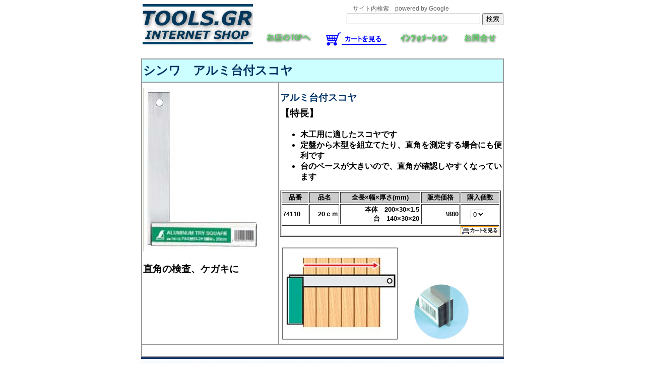

--- FILE ---
content_type: text/html
request_url: https://www.tools.gr.jp/webshop/shinwa/74110.html
body_size: 5956
content:
<!DOCTYPE html PUBLIC "-//W3C//DTD XHTML 1.0 Transitional//EN" "https://www.w3.org/TR/xhtml1/DTD/xhtml1-transitional.dtd">
<html xmlns="https://www.w3.org/1999/xhtml">
<head>
<meta http-equiv="Content-Type" content="text/html; charset=utf-8" />
<title>シンワ直尺</title>
<link href="../css/SW_1-01.css" rel="stylesheet" type="text/css" />
<meta http-equiv="Content-Type" content="text/html; charset=x-sjis">
<script language="JavaScript" type="text/javascript" src="../stock.js"></script>
<script language="JavaScript" type="text/javascript" src="../products.js"></script>
<script language="JavaScript" type="text/javascript" src="../../../cgi-bin/basic.js"></script>
<script language="JavaScript">
<!--
//このページの商品
var gShopHeere = new Array("sw74110");
var gMaxOrder;
gMaxOrder = 10;

// initialize
    getCart(false);
    InitPage();
function MM_callJS(jsStr) { //v2.0
  return eval(jsStr)
}
//-->
</script>
<meta name="keywords" content="ツールズ,GR,シンワ,シンワ測定,スコヤ,アルミ台付スコヤ,アルミ">
</head>

<body id="wrapper">
<FORM method="GET" action="https://www.google.co.jp/search" target="_self">
<div id="header"><a href="../index.html"><img src="../images/tools-gr_240.gif" alt="TOOLS.GR_logo" width="224" height="80" border="0" align="left" /></a>
  <table width="490" border="0" align="right" cellpadding="1" cellspacing="0">
    <tr>
      <td height="45" colspan="4" align="right" valign="top"><small style="color: #656565; font-size: 9pt;">サイト内検索　powered by Google　　　　　　　　　</small><br>
	<INPUT type="text" name="q" size="31" maxlength="100" value="">
	<INPUT type="submit" name="btnG" value="検索">
	<INPUT type="hidden" name="sitesearch" value="www.tools.gr.jp">
	<INPUT type="hidden" name="domains" value="www.tools.gr.jp/webshop/">
	<INPUT type="hidden" name="hl" value="ja">
	<INPUT type="hidden" name="num" value="20">
	<INPUT type="hidden" name="ie" value="Shift_JIS"></td>
    </tr>
    <tr>
      <td height="35" align="center" valign="bottom"><a href="../index.html"><img src="../button/top-logo.gif" alt="to_TOP" width="106" height="32" border="0" /></a></td>
      <td height="35" align="center" valign="bottom"><a href="JavaScript:gotoCart();"><img src="../button/cart_logo.gif" alt="to_CART" width="120" height="27" border="0" /></a></td>
      <td height="35" align="center" valign="bottom"><a href="../info.html"><img src="../button/info-logo.gif" alt="to_ INFO" width="108" height="32" border="0" /></a></td>
      <td height="35" align="center" valign="bottom"><a href="../qa.html"><img src="../button/qa-logo.gif" alt="to_QA" width="78" height="32" border="0" /></a></td>
    </tr>
  </table>
</div>
</FORM>
<div id="navi"></div>
<form name="orderOne">
<div id="middle">
  <table width="720" border="1" bordercolor="#999999" cellspacing="0" cellpadding="2">
  <tr>
    <td height="40" colspan="2" bgcolor="#CCFFFF"><h2><span class="navy001"><strong>シンワ　アルミ台付スコヤ</strong></span></h2></td>
  </tr>
  <tr>
    <td width="280" valign="top"><h3><img src="images/240-SW74110.jpg" alt="74110" width="240" height="324" border="0" /><br />
        <br />
        直角の検査、ケガキに<br />
      </h3></td>
    <td width="440" valign="top"><h3><span class="navy002"><strong>アルミ台付スコヤ</strong></span><span class="black001"><strong><br />
        【特長】</strong></span>
    </h3>
      <h4 class="black001">
        <ul>
          <li>木工用に適したスコヤです</li>
          <li>定盤から木型を組立てたり、直角を測定する場合にも便利です</li>
          <li>台のベースが大きいので、直角が確認しやすくなっています</li>
        </ul>
        <table width="438" border="1">
              <tr bgcolor="#FFFFCC">
                <td bgcolor="#CCCCCC"><div align="center"><font size="-1">品番</font></div></td>
                <td bgcolor="#CCCCCC"><div align="center"><font size="-1">品名</font></div></td>
                <td bgcolor="#CCCCCC"><div align="center"><font size="-1">全長×幅×厚さ(mm)</font></div></td>
                <td bgcolor="#CCCCCC"><div align="center"><font size="-1">販売価格</font></div></td>
                <td bgcolor="#CCCCCC"><div align="center"><font size="-1">購入個数</font></div></td>
              </tr>
              <tr>
                <td><font size="-1"><strong>74110</strong></font></td>
                <td><div align="right"><font size="-1">20ｃｍ</font></div></td>
                <td><div align="right"><font size="-1">本体　200×30×1.5<br />
                  台　140×30×20</font></div></td>
                <td><div align="right"><font size="-1"><b>\880</b></font></div></td>
                <td><font size="-1">　<b><font size="+1">
                  <script language="JavaScript" type="text/javascript">
<!--
    getOrderPopup( "sw74110", 2 );
//-->
                </script>
                </font></b></font></td>
              </tr>
              <tr>
                <td colspan="5"><div align="right"><b><font size="+1"> <a href="JavaScript:gotoCart();"><img src="../map81S.gif" alt="shilver" width="75" height="16" border="0" align="absmiddle" /></a></font></b></div></td>
              </tr>
            </table>
        <br />
        <img src="images/240-SW74110_3.jpg" width="240" height="189" alt="74110_3" />　      <img src="images/240-SW74110_2.jpg" width="120" height="118" alt="74110_2" /></h4></td>
  </tr>
  <tr>
    <td colspan="2" align="center">&nbsp;</td>
  </tr>
  </table>
</div>
  <div id="footer"><font color="#FF0033" size="-1">数量を選択後<img src="../map81S.gif" width="75" height="16" border="0" align="absmiddle">をクリックして商品を確認し、オーダーフォームにご記入ください。</font><br />
     Copyright (C) 2001 TOOLS GR All Rights Reserved.</div>
     </div>
</form>
</body>
</html>


--- FILE ---
content_type: text/css
request_url: https://www.tools.gr.jp/webshop/css/SW_1-01.css
body_size: 4246
content:
#header {
	height: 88px;
	width: 720px;
	margin-top: 8px;
	margin-right: auto;
	margin-bottom: 0px;
	margin-left: auto;
	text-align: right;

}
#navi {
	height: 20px;
	width: 720px;
}
#middle {
	width: 720px;
	color: #000;
	font-family: "ヒラギノ角ゴ Pro W3", "Hiragino Kaku Gothic Pro", "メイリオ", Meiryo, Osaka, "ＭＳ Ｐゴシック", "MS PGothic", sans-serif;
}
#footer {
	clear: both;
	height: 50px;
	width: 720px;
	font-size: small;
	color: #103264;
	text-align: center;
	padding-top: 15px;
	background-image: url(../button/footer_bg.gif);
	background-repeat: repeat-x;
}
#wrapper {
	width: 720px;
	margin-top: 0px;
	margin-right: auto;
	margin-bottom: 0px;
	margin-left: auto;
}
#wrapper form #middle table tr td h3 {
	color: #000;
	font-family: "ヒラギノ角ゴ Pro W3", "Hiragino Kaku Gothic Pro", "メイリオ", Meiryo, Osaka, "ＭＳ Ｐゴシック", "MS PGothic", sans-serif;
}
#wrapper form #middle table tr td table {
	color: #000;
	font-family: "ヒラギノ角ゴ Pro W3", "Hiragino Kaku Gothic Pro", "メイリオ", Meiryo, Osaka, "ＭＳ Ｐゴシック", "MS PGothic", sans-serif;
	font-size: small;
}
#wrapper form #middle table tr td p {
	color: #000;
}

.white001 {
	color: #FFF;
	font-family: "ヒラギノ角ゴ Pro W3", "Hiragino Kaku Gothic Pro", "メイリオ", Meiryo, Osaka, "ＭＳ Ｐゴシック", "MS PGothic", sans-serif;
}
.white002 {
	color: #FFF;
}
.red01 {
	font-family: "ヒラギノ角ゴ Pro W3", "Hiragino Kaku Gothic Pro", "メイリオ", Meiryo, Osaka, "ＭＳ Ｐゴシック", "MS PGothic", sans-serif;
}
.hiragino {
	font-family: "ヒラギノ角ゴ Pro W3", "Hiragino Kaku Gothic Pro", "メイリオ", Meiryo, Osaka, "ＭＳ Ｐゴシック", "MS PGothic", sans-serif;
}
.white03 {
	color: #FFF;
}
#wrapper form #middle table tr td h4 {
	font-family: "ヒラギノ角ゴ Pro W3", "Hiragino Kaku Gothic Pro", "メイリオ", Meiryo, Osaka, "ＭＳ Ｐゴシック", "MS PGothic", sans-serif;
}
body,td,th {
	font-family: "ヒラギノ角ゴ Pro W3", "Hiragino Kaku Gothic Pro", "メイリオ", Meiryo, Osaka, "ＭＳ Ｐゴシック", "MS PGothic", sans-serif;
}

h1 { margin-top: 0; margin-bottom: 0 }
h2 { margin-top: 0; margin-bottom: 0 }
h3 { margin-top: 0.5em; margin-bottom: 1em }
h4 { margin-top: 0.5em; margin-bottom: 0 }
h5 { margin-top: 0; margin-bottom: 0 }
p { margin-top: 0; margin-bottom: 0 }




.x12 {
	font-family: "ヒラギノ角ゴ Pro W3", "Hiragino Kaku Gothic Pro", "メイリオ", Meiryo, Osaka, "ＭＳ Ｐゴシック", "MS PGothic", sans-serif;
	line-height: 1.2px;
}
.x15 {
	font-family: "ヒラギノ角ゴ Pro W3", "Hiragino Kaku Gothic Pro", "メイリオ", Meiryo, Osaka, "ＭＳ Ｐゴシック", "MS PGothic", sans-serif;
	line-height: 1.5px;
}
.x25 {
	font-family: "ヒラギノ角ゴ Pro W3", "Hiragino Kaku Gothic Pro", "メイリオ", Meiryo, Osaka, "ＭＳ Ｐゴシック", "MS PGothic", sans-serif;
	line-height: 2.5px;
}
.em15 {
	font-family: "ヒラギノ角ゴ Pro W3", "Hiragino Kaku Gothic Pro", "メイリオ", Meiryo, Osaka, "ＭＳ Ｐゴシック", "MS PGothic", sans-serif;
	line-height: 1.5em;
}
.em12 {
	font-family: "ヒラギノ角ゴ Pro W3", "Hiragino Kaku Gothic Pro", "メイリオ", Meiryo, Osaka, "ＭＳ Ｐゴシック", "MS PGothic", sans-serif;
	line-height: 1.2em;
}
.em10 {
	font-family: "ヒラギノ角ゴ Pro W3", "Hiragino Kaku Gothic Pro", "メイリオ", Meiryo, Osaka, "ＭＳ Ｐゴシック", "MS PGothic", sans-serif;
	line-height: 1.0em;
}
.x10 {
	font-family: "ヒラギノ角ゴ Pro W3", "Hiragino Kaku Gothic Pro", "メイリオ", Meiryo, Osaka, "ＭＳ Ｐゴシック", "MS PGothic", sans-serif;
	line-height: 1.0px;
}
.black001s {
	color: #000;
	font-size: small;
	line-height: 1.0em;
}
.black001m {
	color: #000;
	font-size: medium;
	line-height: 1.5em;
}
.black001 {
	color: #000;
}
.black002 {
	color: #000;
	line-height: 1.0em;
}
.black003 {
	color: #000;
	line-height: 1.5em;
}
.navy001s {
	color: #036;
	font-size: small;
	line-height: 1.0em;
}
.navy001m {
	color: #036;
	font-size: medium;
	line-height: 1.5em;
}
.navy001 {
	color: #036;
	line-height: 1.0em;
}
.navy002 {
	color: #036;
	line-height: 2.0em;
}
.red002 {
	color: #F00;
}
.margin-n {
	margin-top: 0em;
	margin-bottom: 0em;
}


--- FILE ---
content_type: application/javascript
request_url: https://www.tools.gr.jp/webshop/products.js
body_size: 217193
content:
gShopname="TOOLS.GR"; // ��Ж�
// Mail�ɕt���鍀��
gShopMailFoot = "\n������̃��[���͎����z�M����Ă��܂��B\n\n ************************************************ \n TOOLS.GR�i�c�[���Y�f�q�j \n 333-0861�@��ʌ�����s����4-7-32 \n TEL�F048-424-2361 E-mail shop@tools.gr.jp \n http://www.tools.gr.jp/webshop/ \n";

/*
** ����
** �Ȃ��̏ꍇ��return -1;
*/
function shippingCharge( total )
{
//    if ( total < 2000 )
//        return 300; else
//        return 0;

// �����Ȃ�
   return -1;
}
/*
** �����
** �Ȃ��̏ꍇ��return -1;
*/
function conTax( total )
{
//    var xt = total * 0.05;

// �؂�グ
//    return Math.cail(xt); 

// �؂�̂�
//    return Math.floor(xt);

// �l�̌ܓ�
//    return Math.round(xt);

// ����łȂ�
    return -1;
}
/*
** �����萔��
** �Ȃ��̏ꍇ��return -1;
*/
function smallCharge( total )
{
//    if ( total < 1000 )
//        return 600; else
//        return 0;
    return -1;
}
/*
** ����萔��
** �Ȃ��̏ꍇ��return -1;
*/
function codCharge( total )
{
//   if ( total < 2000 )
//        return 300; else
//        return 0;

// �����Ȃ�
   return -1;
}

//vvvvv products.js vvvvvv
//�݌Ɂi���-1�j,�������i���0�j,�J�[�g�C���f�b�N�X�i���-1�j,�����:1 �s��:0

function pro(code,descr,price,daibiki)
{
   this.code=code;
   this.descr=descr;
   this.price=price;
   this.stock=-1;
   this.order=0;
   this.cartIndex=-1;
   this.daibiki=daibiki;
   this.charge=0; // 0:daibiki 1:furikomi
}

//	���i�f�[�^�i�[�p�z���`
	var itemlist = new Array();
//	���i�R�[�h,����,�P��,�����:1 �s��:0
itemlist = new Array (
new pro("aaa"," �`�`�`[aaa]",0,0),
new pro("accjaBPA575B","Jasper �x�[�X�v���[�g�A�_�v�^�[ [No.575B]",4950,0),
new pro("accTGK38","BRASS �e���v���[�g�K�C�h(�O�a3/8�C���`) [TGK-3/8]",2200,0),
new pro("accTGK516","BRASS �e���v���[�g�K�C�h(�O�a5/16�C���`) [TGK-5/16]",2200,0),
new pro("accTGK58","BRASS �e���v���[�g�K�C�h(�O�a5/8�C���`) [TGK-5/8]",2200,0),
new pro("accTGKB","BRASS �e���v���[�g�K�C�h�E�L�b�g [TGK-BRASS]",3960,0),
new pro("beBAN700","Bessey �o���h�N�����v [BAN-700]",11220,0),
new pro("beBVE","Bessey �R�[�i�[�p�b�h(6��) [BVE]",2530,0),
new pro("beEKT55","Bessey �؍H�O�����߃N�����v [EKT-55]",9900,0),
new pro("beKLI012","Bessey �y�ʃ����^�b�`�N�����v [KLI-12]",3300,0),
new pro("beKLI016","Bessey �y�ʃ����^�b�`�N�����v [KLI-16]",3520,0),
new pro("beKLI020","Bessey �y�ʃ����^�b�`�N�����v [KLI-20]",3740,0),
new pro("beKLI025","Bessey �y�ʃ����^�b�`�N�����v [KLI-25]",3960,0),
new pro("beKLI030","Bessey �y�ʃ����^�b�`�N�����v [KLI-30]",4290,0),
new pro("beKLI040","Bessey �y�ʃ����^�b�`�N�����v [KLI-40]",4950,0),
new pro("beKRAS","Bessey ���C�h�A���O���W���[�A�_�v�^�[ [KR-AS]",2200,0),
new pro("beKRE030","Bessey �j-BODY REVO �N�����v [KRE-30-2K]",6490,0),
new pro("beKRE060","Bessey �j-BODY REVO �N�����v [KRE-60-2K]",7700,0),
new pro("beKRE100","Bessey �j-BODY REVO �N�����v [KRE-100-2K]",12100,0),
new pro("beKRE125","Bessey �j-BODY REVO �N�����v [KRE-125-2K]",13200,0),
new pro("beKRE150","Bessey �j-BODY REVO �N�����v [KRE-150-2K]",15400,0),
new pro("beKRE200","Bessey �j-BODY REVO �N�����v [KRE-200-2K]",17600,0),
new pro("beKRE250","Bessey �j-BODY REVO �N�����v [KRE-250-2K]",20900,0),
new pro("beKT51","Bessey �O�����߃N�����v [KT5-1]",4180,0),
new pro("beLM010","Bessey �y�ʂk�^�N�����v [LM-10]",1650,0),
new pro("beLM015","Bessey �y�ʂk�^�N�����v [LM-15]",1760,0),
new pro("beLM020","Bessey �y�ʂk�^�N�����v [LM-20]",1870,0),
new pro("beLM025","Bessey �y�ʂk�^�N�����v [LM-25]",1870,0),
new pro("beLM030","Bessey �y�ʂk�^�N�����v [LM-30]",1980,0),
new pro("beST50","Bessey �A�W���X�^�u���E�g�O���N�����v [STC HH50]",3850,0),
new pro("beST70","Bessey �A�W���X�^�u���E�g�O���N�����v [STC HH70]",4840,0),
new pro("beSTI25","Bessey �A�W���X�^�u���E�g�O���N�����v [STC IHH25]",4840,0),
new pro("beTG010","Bessey �k�^�N�����v [TG-10]",1980,0),
new pro("beTG012","Bessey �k�^�N�����v [TG-12]",2420,0),
new pro("beTG016","Bessey �k�^�N�����v [TG-16]",3080,0),
new pro("beTG020","Bessey �k�^�N�����v [TG-20]",3850,0),
new pro("beTG025","Bessey �k�^�N�����v [TG-25]",4840,0),
new pro("beTG030","Bessey �k�^�N�����v [TG-30]",5830,0),
new pro("beTG040","Bessey �k�^�N�����v [TG-40]",7150,0),
new pro("beTG40T20","Bessey TG-TL�^�N�����v�@400/200mm [TGN-40 T20]",11110,0),
new pro("beTG40T25","Bessey TG-TL�^�N�����v�@400/250mm [TGN-40 T25]",13530,0),
new pro("beTG40T30","Bessey TG-TL�^�N�����v�@400/300mm [TGN-40 T30]",15840,0),
new pro("beTG60T20","Bessey TG-TL�^�N�����v�@600/200mm [TGN-60 T20]",12760,0),
new pro("beTG60T25","Bessey TG-TL�^�N�����v�@600/250mm [TGN-60 T25]",16170,0),
new pro("beTG60T30","Bessey TG-TL�^�N�����v�@600/300mm [TGN-60 T30]",19030,0),
new pro("beUK016","Bessey ���j�N�����v [UK-16]",3520,0),
new pro("beUK030","Bessey ���j�N�����v [UK-30]",3630,0),
new pro("beUK060","Bessey ���j�N�����v [UK-60]",3740,0),
new pro("beXV3","Bessey XV�@�����^�b�`�N�����v [XV3-50]",880,0),
new pro("beXV5","Bessey XV�@�����^�b�`�N�����v [XV5-100]",1100,0),
new pro("bkBOOK102","���Ё^������I �؍H�e�N�j�b�N�W [BOOK102]",3080,0),
new pro("bkBOOK103","���Ё^���񂽂���p�؍H�Ƌ� IDEA BOOK [BOOK103]",2090,0),
new pro("bkBOOK104","���Ё^���c���m�R�M���؍H�̂��ׂ� [BOOK104]",3520,0),
new pro("bkBOOK106","���Ё^�g���}�[�̋��Ɋ��p�p [BOOK106]",2970,0),
new pro("bkBOOK108","���Ё^�ؑg�݂̊��S�e�N�j�b�N [BOOK108]",2970,0),
new pro("bo01617EVS","BOSCH �ϑ����[�^�[(�č��d�l) [1617EVS]",34100,0),
new pro("bo01617EVSPK","BOSCH �ϑ����[�^�[�L�b�g(�č��d�l) [1617EVSPK]",47300,0),
new pro("bo0PR20EVS","BOSCH �p�[�����[�^�[ [PR20EVS]",25300,0),
new pro("bo1607031222","BOSCH POF400A�^�p�J�[�{���u���V�Z�b�g [1 607 031 222]",660,0),
new pro("bo2603312006","BOSCH POF400A�^�p�R���b�g�i�b�g [2 603 312 006]",330,0),
new pro("bo2607019211","BOSCH PMR500�^�p�K�C�h�Z�b�g [2 607 019 211]",3190,0),
new pro("bo2608000331","BOSCH PMR500�^�p�X�g���[�g�K�C�h [2 608 000 331]",1320,0),
new pro("bo2608000332","BOSCH PMR500�^�p�g���}�[�K�C�h [2 608 000 332]",1430,0),
new pro("bo2608000334","BOSCH PMR500�^�p�p�x�x�[�X [2 608 000 334]",5830,0),
new pro("bo2608000335","BOSCH PMR500�^�p�z����A�_�v�^�[ [2 608 000 335]",3740,0),
new pro("bo2608570047","BOSCH POF400A�^�p�R���b�g�`���b�N 6mm [2 608 570 047]",990,0),
new pro("bo2608570048","BOSCH POF400A�^�p�R���b�g�`���b�N 6.35mm [2 608 570 048]",990,0),
new pro("bo2608570103","BOSCH ���[�^�[�p�R���b�g�i�b�g�Z�b�g 6mm [2 608 570 103]",3520,0),
new pro("bo2608570104","BOSCH ���[�^�[�p�R���b�g�i�b�g�Z�b�g 1/4�h [2 608 570 104]",3630,0),
new pro("bo2608570105","BOSCH ���[�^�[�p�R���b�g�i�b�g�Z�b�g 8mm [2 608 570 105]",3520,0),
new pro("bo2608570106","BOSCH ���[�^�[�p�R���b�g�i�b�g�Z�b�g 3/8�h [2 608 570 106]",3630,0),
new pro("bo2608570107","BOSCH ���[�^�[�p�R���b�g�i�b�g�Z�b�g 12mm [2 608 570 107]",3520,0),
new pro("bo2608570108","BOSCH ���[�^�[�p�R���b�g�i�b�g�Z�b�g 1/2�h [2 610 906 284]",3630,0),
new pro("bo2610008121","BOSCH PMR500�^�p�J�[�{���u���V�Z�b�g [2 610 008 121]",660,0),
new pro("bo2610008124","BOSCH PMR500�^�p�x�[�X�v���[�g(�l�W�t) [2 610 008 124]",792,0),
new pro("bo3604321514","BOSCH GOF1200�^�p�J�[�{���u���V�Z�b�g [2 610 007 957]",880,0),
new pro("boGEX1251AE","BOSCH �z���񃉃��_���A�N�V�����T���_�[ [GEX 125-1AE]",13090,0),
new pro("boGEX125AVE","BOSCH �z���񃉃��_���A�N�V�����T���_�[ [GEX 125AVE]",27610,0),
new pro("boGMF300SCE","BOSCH �J�b�g�\�[ [GMF 300SCE]",31460,0),
new pro("boGSB10REN","BOSCH �U���h���� [GSB 10RE/N]",13530,0),
new pro("boGSB16REN2","BOSCH �U���h���� [GSB 16RE/N2]",16500,0),
new pro("boGSS1400A","BOSCH �z����I�[�r�^���T���_�[�~�j [GSS 1400A]",10450,0),
new pro("boGSS230AEMF","BOSCH �z����I�[�r�^���T���_�[PRO [GSS 230AE/MF]",21340,0),
new pro("boGSS23AEMF","BOSCH �z����I�[�r�^���T���_�[ [GSS 23AE/MF]",9900,0),
new pro("boGST140BCE","BOSCH �d�q�X�[�p�[�W�O�\�[ [GST 140BCE]",33660,0),
new pro("boGST90BEN","BOSCH �d�q�W�O�\�[ [GST 90BE/N]",17270,0),
new pro("boGWS7100E","BOSCH �d�q�f�B�X�N�O���C���_�[ [GWS 7-100E]",15070,0),
new pro("boPMR500","BOSCH �p���[�g���}�[ [PMR 500]",12870,0),
new pro("boPMR500ba","BOSCH PMR500�x�[�X�A�b�Z���u�� [PMR500ba]",4400,0),
new pro("boPMR500baN","BOSCH PMR500�x�[�X�A�b�Z���u���i�x�[�X�v���[�g���j [PMR500baN]",3740,0),
new pro("boPMRcns0600","BOSCH PMR500�p�R���b�g�i�b�g�Z�b�g 6mm [PMRcns0600]",979,0),
new pro("boPMRcns0635","BOSCH PMR500�p�R���b�g�i�b�g�Z�b�g 6.35mm [PMRcns0635]",979,0),
new pro("boRA1113","BOSCH �e���v���[�g�K�C�h�@5/8�C���`(15.9mm) [RA1113]",1260,0),
new pro("boRA1151","BOSCH �Z���^�[�����O�E�R�[�� [RA1151]",1980,0),
new pro("boSP125040","BOSCH �T���f�B���O�y�[�p�[ 125mm�a(5����) #40 [2 608 605 067]",495,0),
new pro("boSP125040L","BOSCH �T���f�B���O�y�[�p�[ 125mm�a(50����) #40 [2 608 605 076]",4367,0),
new pro("boSP125060","BOSCH �T���f�B���O�y�[�p�[ 125mm�a(5����) #60 [2 608 605 068]",484,0),
new pro("boSP125060L","BOSCH �T���f�B���O�y�[�p�[ 125mm�a(50����) #60 [2 608 607 825]",4037,0),
new pro("boSP125080","BOSCH �T���f�B���O�y�[�p�[ 125mm�a(5����) #80 [2 608 605 069]",429,0),
new pro("boSP125080L","BOSCH �T���f�B���O�y�[�p�[ 125mm�a(50����) #80 [2 608 607 826]",3696,0),
new pro("boSP125100","BOSCH �T���f�B���O�y�[�p�[ 125mm�a(5����) #100 [2 608 605 070]",429,0),
new pro("boSP125100L","BOSCH �T���f�B���O�y�[�p�[ 125mm�a(50����) #100 [2 608 607 827]",3696,0),
new pro("boSP125120","BOSCH �T���f�B���O�y�[�p�[ 125mm�a(5����) #120 [2 608 605 071]",429,0),
new pro("boSP125120L","BOSCH �T���f�B���O�y�[�p�[ 125mm�a(50����) #120 [2 608 607 828]",3696,0),
new pro("boSP125180","BOSCH �T���f�B���O�y�[�p�[ 125mm�a(5����) #180 [2 608 605 072]",429,0),
new pro("boSP125180L","BOSCH �T���f�B���O�y�[�p�[ 125mm�a(50����) #180 [2 608 607 829]",3696,0),
new pro("boSP125240","BOSCH �T���f�B���O�y�[�p�[ 125mm�a(5����) #240 [2 608 605 073]",429,0),
new pro("boSP125240L","BOSCH �T���f�B���O�y�[�p�[ 125mm�a(50����) #240 [2 608 607 830]",3696,0),
new pro("boSP125320","BOSCH �T���f�B���O�y�[�p�[ 125mm�a(5����) #320 [2 608 605 074]",429,0),
new pro("boSP125320L","BOSCH �T���f�B���O�y�[�p�[ 125mm�a(50����) #320 [2 608 607 831]",3696,0),
new pro("boSP125400","BOSCH �T���f�B���O�y�[�p�[ 125mm�a(5����) #400 [2 608 605 075]",495,0),
new pro("boSP125400L","BOSCH �T���f�B���O�y�[�p�[ 125mm�a(50����) #400 [2 608 607 832]",4367,0),
new pro("boSP125SET","BOSCH �T���f�B���O�y�[�p�[ 125mm�a(60/120/240�e2��) [2 608 605 084]",495,0),
new pro("boSP150040","BOSCH �T���f�B���O�y�[�p�[ 150mm�a(5����) #40 [2 608 605 085]",539,0),
new pro("boSP150040L","BOSCH �T���f�B���O�y�[�p�[ 150mm�a(50����) #40 [2 608 607 833]",5203,0),
new pro("boSP150060","BOSCH �T���f�B���O�y�[�p�[ 150mm�a(5����) #60 [2 608 605 086]",528,0),
new pro("boSP150060L","BOSCH �T���f�B���O�y�[�p�[ 150mm�a(50����) #60 [2 608 607 834]",4950,0),
new pro("boSP150080","BOSCH �T���f�B���O�y�[�p�[ 150mm�a(5����) #80 [2 608 605 087]",506,0),
new pro("boSP150080L","BOSCH �T���f�B���O�y�[�p�[ 150mm�a(50����) #80 [2 608 607 835]",4620,0),
new pro("boSP150100","BOSCH �T���f�B���O�y�[�p�[ 150mm�a(5����) #100 [2 608 605 088]",506,0),
new pro("boSP150100L","BOSCH �T���f�B���O�y�[�p�[ 150mm�a(50����) #100 [2 608 605 097]",4620,0),
new pro("boSP150120","BOSCH �T���f�B���O�y�[�p�[ 150mm�a(5����) #120 [2 608 605 089]",506,0),
new pro("boSP150120L","BOSCH �T���f�B���O�y�[�p�[ 150mm�a(50����) #120 [2 608 605 098]",4620,0),
new pro("boSP150180","BOSCH �T���f�B���O�y�[�p�[ 150mm�a(5����) #180 [2 608 605 090]",506,0),
new pro("boSP150180L","BOSCH �T���f�B���O�y�[�p�[ 150mm�a(50����) #180 [2 608 607 838]",4620,0),
new pro("boSP150240","BOSCH �T���f�B���O�y�[�p�[ 150mm�a(5����) #240 [2 608 605 091]",506,0),
new pro("boSP150240L","BOSCH �T���f�B���O�y�[�p�[ 150mm�a(50����) #240 [2 608 607 839]",4620,0),
new pro("boSP150320","BOSCH �T���f�B���O�y�[�p�[ 150mm�a(5����) #320 [2 608 605 092]",506,0),
new pro("boSP150400","BOSCH �T���f�B���O�y�[�p�[ 150mm�a(5����) #400 [2 608 605 093]",506,0),
new pro("boSP150400L","BOSCH �T���f�B���O�y�[�p�[ 150mm�a(50����) #400 [2 608 607 841]",4620,0),
new pro("boSP150SET","BOSCH �T���f�B���O�y�[�p�[ 150mm�a(60/120/240�e2��) [2 608 605 102]",539,0),
new pro("boSPD040","BOSCH �T���f�B���O�y�[�p�[ 94�~94�~94mm(5����) #40 [2 608 605 148]",627,0),
new pro("boSPD060","BOSCH �T���f�B���O�y�[�p�[ 94�~94�~94mm(5����) #60 [2 608 605 149]",572,0),
new pro("boSPD080","BOSCH �T���f�B���O�y�[�p�[ 94�~94�~94mm(5����) #80 [2 608 605 150]",528,0),
new pro("boSPD100","BOSCH �T���f�B���O�y�[�p�[ 94�~94�~94mm(5����) #100 [2 608 605 151]",528,0),
new pro("boSPD120","BOSCH �T���f�B���O�y�[�p�[ 94�~94�~94mm(5����) #120 [2 608 605 152]",528,0),
new pro("boSPD180","BOSCH �T���f�B���O�y�[�p�[ 94�~94�~94mm(5����) #180 [2 608 605 153]",528,0),
new pro("boSPD240","BOSCH �T���f�B���O�y�[�p�[ 94�~94�~94mm(5����) #240 [2 608 605 154]",528,0),
new pro("boSPD320","BOSCH �T���f�B���O�y�[�p�[ 94�~94�~94mm(5����) #320 [2 608 605 155]",528,0),
new pro("boSPD400","BOSCH �T���f�B���O�y�[�p�[ 94�~94�~94mm(5����) #400 [2 608 605 156]",528,0),
new pro("boSPDSET","BOSCH �T���f�B���O�y�[�p�[ 94�~94�~94mm(60/120/240�e2��) [2 608 605 165]",550,0),
new pro("boSPFS040","BOSCH �T���f�B���O�y�[�p�[ PSM160A�p(10����) #40 [2 608 607 407]",979,0),
new pro("boSPFS080","BOSCH �T���f�B���O�y�[�p�[ PSM160A�p(10����) #80 [2 608 607 408]",979,0),
new pro("boSPFS120","BOSCH �T���f�B���O�y�[�p�[ PSM160A�p(10����) #120 [2 608 607 409]",979,0),
new pro("boSPFS180","BOSCH �T���f�B���O�y�[�p�[ PSM160A�p(10����) #180 [2 608 607 410]",979,0),
new pro("boSPOB040","BOSCH �T���f�B���O�y�[�p�[ 93�~185mm(10����) #40 [2 608 605 253]",1265,0),
new pro("boSPOB060","BOSCH �T���f�B���O�y�[�p�[ 93�~185mm(10����) #60 [2 608 605 254]",1133,0),
new pro("boSPOB080","BOSCH �T���f�B���O�y�[�p�[ 93�~185mm(10����) #80 [2 608 605 255]",1100,0),
new pro("boSPOB100","BOSCH �T���f�B���O�y�[�p�[ 93�~185mm(10����) #100 [2 608 606 706]",1100,0),
new pro("boSPOB120","BOSCH �T���f�B���O�y�[�p�[ 93�~185mm(10����) #120 [2 608 605 256]",1100,0),
new pro("boSPOB180","BOSCH �T���f�B���O�y�[�p�[ 93�~185mm(10����) #180 [2 608 605 257]",1100,0),
new pro("boSPOB240","BOSCH �T���f�B���O�y�[�p�[ 93�~185mm(10����) #240 [2 608 605 258]",1100,0),
new pro("boSPOB320","BOSCH �T���f�B���O�y�[�p�[ 93�~185mm(10����) #320 [2 608 605 899]",1100,0),
new pro("boSPOB400","BOSCH �T���f�B���O�y�[�p�[ 93�~185mm(10����) #400 [2 608 605 259]",1100,0),
new pro("boSPOBs040","BOSCH �T���f�B���O�y�[�p�[ 115�~107mm(10����) #40 [2 608 607 455]",1012,0),
new pro("boSPOBs060","BOSCH �T���f�B���O�y�[�p�[ 115�~107mm(10����) #60 [2 608 607 456]",1012,0),
new pro("boSPOBs080","BOSCH �T���f�B���O�y�[�p�[ 115�~107mm(10����) #80 [2 608 607 457]",1012,0),
new pro("boSPOBs120","BOSCH �T���f�B���O�y�[�p�[ 115�~107mm(10����) #120 [2 608 607 458]",1012,0),
new pro("boSPOBs180","BOSCH �T���f�B���O�y�[�p�[ 115�~107mm(10����) #180 [2 608 607 459]",1012,0),
new pro("boSPOBs240","BOSCH �T���f�B���O�y�[�p�[ 115�~107mm(10����) #240 [2 608 607 460]",1012,0),
new pro("boT101A","BOSCH �W�O�\�[�u���[�h(5�{��) [T-101A]",2574,0),
new pro("boT101A3","BOSCH �W�O�\�[�u���[�h(3�{��) [T-101A/3]",1540,0),
new pro("boT101AIF","BOSCH �W�O�\�[�u���[�h(5�{��) [T-101AIF]",1881,0),
new pro("boT101AO","BOSCH �W�O�\�[�u���[�h(5�{��) [T-101AO]",1452,0),
new pro("boT101AO3","BOSCH �W�O�\�[�u���[�h(3�{��) [T-101AO/3]",880,0),
new pro("boT101AOF","BOSCH �W�O�\�[�u���[�h(5�{��) [T-101AOF]",1793,0),
new pro("boT101AOF3","BOSCH �W�O�\�[�u���[�h(3�{��) [T-101AOF/3]",1111,0),
new pro("boT101B","BOSCH �W�O�\�[�u���[�h(5�{��) [T-101B]",1452,0),
new pro("boT101B3","BOSCH �W�O�\�[�u���[�h(3�{��) [T-101B/3]",880,0),
new pro("boT101BF","BOSCH �W�O�\�[�u���[�h(5�{��) [T-101BF]",1760,0),
new pro("boT101BF3","BOSCH �W�O�\�[�u���[�h(3�{��) [T-101BF/3]",1111,0),
new pro("boT101BIF","BOSCH �W�O�\�[�u���[�h(5�{��) [T-101BIF]",1760,0),
new pro("boT101BR","BOSCH �W�O�\�[�u���[�h(5�{��) [T-101BR]",1452,0),
new pro("boT101BR3","BOSCH �W�O�\�[�u���[�h(3�{��) [T-101BR/3]",880,0),
new pro("boT101BRF","BOSCH �W�O�\�[�u���[�h(5�{��) [T-101BRF]",2200,0),
new pro("boT101D","BOSCH �W�O�\�[�u���[�h(5�{��) [T-101D]",1452,0),
new pro("boT101D3","BOSCH �W�O�\�[�u���[�h(3�{��) [T-101D/3]",880,0),
new pro("boT111C","BOSCH �W�O�\�[�u���[�h(5�{��) [T-111C]",693,0),
new pro("boT111C3","BOSCH �W�O�\�[�u���[�h(3�{��) [T-111C/3]",429,0),
new pro("boT113A3","BOSCH �W�O�\�[�u���[�h(3�{��) [T-113A/3]",1540,0),
new pro("boT119B","BOSCH �W�O�\�[�u���[�h(5�{��) [T-119B]",693,0),
new pro("boT119B3","BOSCH �W�O�\�[�u���[�h(3�{��) [T-119B/3]",451,0),
new pro("boT119BO","BOSCH �W�O�\�[�u���[�h(5�{��) [T-119BO]",1067,0),
new pro("boT119BO3","BOSCH �W�O�\�[�u���[�h(3�{��) [T-119BO/3]",638,0),
new pro("boT141HM3","BOSCH �W�O�\�[�u���[�h(3�{��) [T-141HM/3]",4873,0),
new pro("boT144D","BOSCH �W�O�\�[�u���[�h(5�{��) [T-144D]",1199,0),
new pro("boT144D3","BOSCH �W�O�\�[�u���[�h(3�{��) [T-144D/3]",693,0),
new pro("boT144DF","BOSCH �W�O�\�[�u���[�h(5�{��) [T-144DF]",1452,0),
new pro("boT144DP","BOSCH �W�O�\�[�u���[�h(5�{��) [T-144DP]",1452,0),
new pro("boT144DP3","BOSCH �W�O�\�[�u���[�h(3�{��) [T-144DP/3]",880,0),
new pro("boT234X","BOSCH �W�O�\�[�u���[�h(3�{��) [T-234X]",1331,0),
new pro("boT244D","BOSCH �W�O�\�[�u���[�h(5�{��) [T-244D]",1452,0),
new pro("boT244D3","BOSCH �W�O�\�[�u���[�h(3�{��) [T-244D/3]",880,0),
new pro("boT301BCP","BOSCH �W�O�\�[�u���[�h(5�{��) [T-301BCP]",2167,0),
new pro("boT301CD","BOSCH �W�O�\�[�u���[�h(5�{��) [T-301CD]",2167,0),
new pro("boT308B","BOSCH �W�O�\�[�u���[�h(5�{��) [T-308B]",1925,0),
new pro("boT308B3","BOSCH �W�O�\�[�u���[�h(3�{��) [T-308B/3]",1487,0),
new pro("boT308BF","BOSCH �W�O�\�[�u���[�h(5�{��) [T-308BF]",2200,0),
new pro("boT308BF3","BOSCH �W�O�\�[�u���[�h(3�{��) [T-308BF/3]",1452,0),
new pro("boT308BO","BOSCH �W�O�\�[�u���[�h(5�{��) [T-308BO]",2134,0),
new pro("boT308BO3","BOSCH �W�O�\�[�u���[�h(3�{��) [T-308BO/3]",1386,0),
new pro("boT308BOF","BOSCH �W�O�\�[�u���[�h(5�{��) [T-308BOF]",2420,0),
new pro("boT308BOF3","BOSCH �W�O�\�[�u���[�h(3�{��) [T-308BOF/3]",1573,0),
new pro("boT311DS","BOSCH �W�O�\�[�u���[�h(5�{��) [T-311DS]",1452,0),
new pro("boT341HM3","BOSCH �W�O�\�[�u���[�h(3�{��) [T-341HM/3]",6160,0),
new pro("boT344D","BOSCH �W�O�\�[�u���[�h(3�{��) [T-344D]",1540,0),
new pro("boT344DF","BOSCH �W�O�\�[�u���[�h(5�{��) [T-344DF]",2200,0),
new pro("boT344DP","BOSCH �W�O�\�[�u���[�h(5�{��) [T-344DP]",1793,0),
new pro("boT744D","BOSCH �W�O�\�[�u���[�h(3�{��) [T-744D]",2222,0),
new pro("bozCKR10KL","BOSCH �h�����`���b�N�A�_�v�^�[ [CKR-10KL]",2651,0),
new pro("bozCWB0","BOSCH ���d�J�b�v�z�C�[��(100mm�a�x���g)�r�� [2 608 600 255]",2640,0),
new pro("bozCWB1","BOSCH ���d�J�b�v�z�C�[��(100mm�a�x���g)���� [2 608 600 256]",2640,0),
new pro("bozCWB2","BOSCH ���d�J�b�v�z�C�[��(100mm�a�x���g)�ז� [2 608 600 257]",2640,0),
new pro("bozCWF2","BOSCH ���d�J�b�v�z�C�[��(100mm�a�t���b�g)�ז� [2 608 600 254]",2640,0),
new pro("bozMS65","BOSCH �}�V���o�C�X [MS 65]",3740,0),
new pro("da010026","����� ���d�X�g���[�g�r�b�g 6�~4 [010026]",2090,0),
new pro("da010033","����� ���d�X�g���[�g�r�b�g 6�~5 [010033]",1980,0),
new pro("da010040","����� ���d�X�g���[�g�r�b�g (1P)6�~6 [010040]",1980,0),
new pro("da010057","����� ���d�X�g���[�g�r�b�g (2P)6�~6 [010057]",2310,0),
new pro("da010064","����� ���d�X�g���[�g�r�b�g 6�~7 [010064]",2530,0),
new pro("da010071","����� ���d�X�g���[�g�r�b�g 6�~8 [010071]",2530,0),
new pro("da010088","����� ���d�X�g���[�g�r�b�g 6�~9 [010088]",2530,0),
new pro("da010095","����� ���d�X�g���[�g�r�b�g 6�~10 [010095]",2530,0),
new pro("da010101","����� ���d�X�g���[�g�r�b�g 6�~12 [010101]",2530,0),
new pro("da010118","����� ���d�X�g���[�g�r�b�g 8�~8 [010118]",2530,0),
new pro("da010125","����� ���d�X�g���[�g�r�b�g 12�~6 [010125]",2640,0),
new pro("da010132","����� ���d�X�g���[�g�r�b�g 12�~7 [010132]",2640,0),
new pro("da010149","����� ���d�X�g���[�g�r�b�g 12�~8 [010149]",2640,0),
new pro("da010156","����� ���d�X�g���[�g�r�b�g 12�~9 [010156]",2640,0),
new pro("da010163","����� ���d�X�g���[�g�r�b�g 12�~10 [010163]",2640,0),
new pro("da010170","����� ���d�X�g���[�g�r�b�g 12�~11 [010170]",2860,0),
new pro("da010187","����� ���d�X�g���[�g�r�b�g 12�~12 [010187]",2860,0),
new pro("da010194","����� ���d�X�g���[�g�r�b�g 12�~13 [010194]",3080,0),
new pro("da010200","����� ���d�X�g���[�g�r�b�g 12�~14 [010200]",3300,0),
new pro("da010217","����� ���d�X�g���[�g�r�b�g 12�~15 [010217]",3300,0),
new pro("da010224","����� ���d�X�g���[�g�r�b�g 12�~16 [010224]",3520,0),
new pro("da010231","����� ���d�X�g���[�g�r�b�g 12�~17 [010231]",3850,0),
new pro("da010248","����� ���d�X�g���[�g�r�b�g 12�~18 [010248]",3850,0),
new pro("da010262","����� ���d�X�g���[�g�r�b�g 12�~20 [010262]",4180,0),
new pro("da010279","����� ���d�X�g���[�g�r�b�g 12�~21 [010279]",4510,0),
new pro("da010286","����� ���d�X�g���[�g�r�b�g 12�~22 [010286]",4510,0),
new pro("da010293","����� ���d�X�g���[�g�r�b�g 12�~23 [010293]",5390,0),
new pro("da010309","����� ���d�X�g���[�g�r�b�g 12�~24 [010309]",5390,0),
new pro("da010316","����� ���d�X�g���[�g�r�b�g 12�~25 [010316]",5390,0),
new pro("da010378","����� ���d�X�g���[�g���ԃr�b�g 6�~8�~35 [010378]",4290,0),
new pro("da010385","����� ���d�X�g���[�g�r�b�g 6�~15 [010385]",3740,0),
new pro("da010415","����� ���d�\���b�h�X�g���[�g�r�b�g 6�~3 [010415]",2970,0),
new pro("da010422","����� ���d�\���b�h�X�g���[�g�r�b�g 6�~4 [010422]",3520,0),
new pro("da010439","����� ���d�\���b�h�X�g���[�g�r�b�g 6�~5 [010439]",4180,0),
new pro("da010446","����� ���d�\���b�h�X�g���[�g�r�b�g 6�~6 [010446]",3850,0),
new pro("da010453","����� ���d�\���b�h�X�g���[�g�r�b�g 12�~3 [010453]",2970,0),
new pro("da010460","����� ���d�\���b�h�X�g���[�g�r�b�g 12�~4 [010460]",2970,0),
new pro("da010477","����� ���d�\���b�h�X�g���[�g�r�b�g 12�~5 [010477]",3520,0),
new pro("da010484","����� ���d�\���b�h�X�g���[�g�r�b�g 12�~6 [010484]",3520,0),
new pro("da010514","����� �e���o�C���[�^�[ 6�~6 [010514]",3080,0),
new pro("da010521","����� �e���o�C���[�^�[ 6�~8 [010521]",3190,0),
new pro("da010538","����� �e���o�C���[�^�[ 6�~10 [010538]",3190,0),
new pro("da010545","����� �e���o�C���[�^�[ 6�~12 [010545]",3190,0),
new pro("da010552","����� �e���o�C���[�^�[ 12�~6 [010552]",3300,0),
new pro("da010569","����� �e���o�C���[�^�[ 12�~8 [010569]",3300,0),
new pro("da010576","����� �e���o�C���[�^�[ 12�~9 [010576]",3300,0),
new pro("da010583","����� �e���o�C���[�^�[ 12�~10 [010583]",3300,0),
new pro("da010590","����� �e���o�C���[�^�[ 12�~12 [010590]",3630,0),
new pro("da010606","����� �e���o�C���[�^�[ 12�~15 [010606]",4180,0),
new pro("da010712","����� V�a�r�b�g 6�~90�� [010712]",6710,0),
new pro("da010729","����� V�a�r�b�g 6�~60�� [010729]",6160,0),
new pro("da010736","����� U�a�r�b�g 6�~6 R3 [010736]",5500,0),
new pro("da010743","����� U�a�r�b�g 6�~8 R4 [010743]",4620,0),
new pro("da010750","����� U�a�r�b�g 6�~10 R5 [010750]",4730,0),
new pro("da010767","����� U�a�r�b�g 6�~12 R6 [010767]",4950,0),
new pro("da010774","����� U�a�r�b�g 12�~12 R6 [010774]",5720,0),
new pro("da010781","����� U�a�r�b�g 12�~15 R7.5 [010781]",6160,0),
new pro("da010798","����� U�a�r�b�g 12�~20 R10 [010798]",7920,0),
new pro("da020018","����� ���d1�i�t���b�V���r�b�g 6�~6 [020018]",3080,0),
new pro("da020025","����� ���d1�i�t���b�V���r�b�g 6�~6�~G [020025]",3520,0),
new pro("da020032","����� ���d1�i�t���b�V���r�b�g 6�~8 [020032]",3080,0),
new pro("da020049","����� ���d1�i�t���b�V���r�b�g 8�~8 [020049]",3080,0),
new pro("da020063","����� ���d1�i�t���b�V���r�b�g 12�~10 [020063]",3740,0),
new pro("da020070","����� ���d1�i�t���b�V���r�b�g 12�~12 [020070]",3740,0),
new pro("da020087","����� ���d2�i�t���b�V���r�b�g 6�~6 [020087]",3080,0),
new pro("da020094","����� ���d2�i�t���b�V���r�b�g 6�~8 [020094]",3080,0),
new pro("da020100","����� ���d2�i�t���b�V���r�b�g 8�~8 [020100]",3080,0),
new pro("da020124","����� ���d2�i�t���b�V���r�b�g 12�~10 [020124]",3080,0),
new pro("da020131","����� ���d2�i�t���b�V���r�b�g 12�~12 [020131]",3960,0),
new pro("da020148","����� ���d2�i�t���b�V���r�b�g 12�~12�~G5 [020148]",4510,0),
new pro("da020155","����� ����1�i�t���b�V���r�b�g 6�~6 [020155]",3300,0),
new pro("da020162","����� ����1�i�t���b�V���r�b�g 8�~8 [020162]",3300,0),
new pro("da020179","����� ����1�i�t���b�V���r�b�g 12�~12 [020179]",3960,0),
new pro("da020513","����� ���d�A���M�� 6�~10(1D) [020513]",3080,0),
new pro("da020520","����� ���d�A���M�� 6�~12(2D) [020520]",3080,0),
new pro("da020537","����� ���d�A���M�� 8�~15(3D) [020537]",3080,0),
new pro("da020544","����� ���d�A���M�� 8�~15(4D) [020544]",3080,0),
new pro("da020551","����� ���d�A���M�� 8�~15(5D) [020551]",3080,0),
new pro("da020568","����� ���d�A���M��12�~20(6D) [020568]",3520,0),
new pro("da020575","����� ���d�A���M��12�~25(7D) [020575]",4180,0),
new pro("da020582","����� ���d�A���M��12�~30(8D) [020582]",8800,0),
new pro("da020711","����� �X�g���[�g�g���}�[ 6�~18 [020711]",2970,0),
new pro("da020728","����� �ЕΐS�g���}�[ 6�~23.3�� [020728]",3850,0),
new pro("da020735","����� �ΐS�g���}�[ 6�~60�� [020728]",3850,0),
new pro("da020742","����� �ΐS�g���}�[ 6�~90�� [020742]",3850,0),
new pro("da020759","����� �ΐS�g���}�[ 6�~120�� [020759]",3850,0),
new pro("da030017","����� �M���i���ʃr�b�g 1�� [030017]",5170,0),
new pro("da030024","����� �M���i���ʃr�b�g 1.5�� [030024]",5280,0),
new pro("da030031","����� �M���i���ʃr�b�g 2�� [030031]",5280,0),
new pro("da030048","����� �M���i���ʃr�b�g 2.5�� [030048]",5610,0),
new pro("da030055","����� �M���i���ʃr�b�g 3�� [030055]",5610,0),
new pro("da030062","����� �M���i���ʃr�b�g 4�� [030062]",10120,0),
new pro("da030079","����� �M���i���ʃr�b�g 5�� [030079]",10670,0),
new pro("da030086","����� �M���i���ʃr�b�g 6�� [030086]",11440,0),
new pro("da030093","����� �q���[�^���ʃr�b�g 1�� [030093]",5170,0),
new pro("da030109","����� �q���[�^���ʃr�b�g 1.5�� [030109]",5280,0),
new pro("da030116","����� �q���[�^���ʃr�b�g 2�� [030116]",5280,0),
new pro("da030123","����� �q���[�^���ʃr�b�g 2.5�� [030123]",5610,0),
new pro("da030130","����� �q���[�^���ʃr�b�g 3�� [030130]",5610,0),
new pro("da030147","����� �q���[�^���ʃr�b�g 4�� [030147]",10120,0),
new pro("da030154","����� �q���[�^���ʃr�b�g 5�� [030154]",10670,0),
new pro("da030161","����� �q���[�^���ʃr�b�g 6�� [030161]",11440,0),
new pro("da030178","����� �T�W�ʃr�b�g 1�� [030178]",5170,0),
new pro("da030185","����� �T�W�ʃr�b�g 1.5�� [030185]",5280,0),
new pro("da030192","����� �T�W�ʃr�b�g 2�� [030192]",5280,0),
new pro("da030208","����� �T�W�ʃr�b�g 2.5�� [030208]",5610,0),
new pro("da030215","����� �T�W�ʃr�b�g 3�� [030215]",5610,0),
new pro("da030222","����� �T�W�ʃr�b�g 4�� [030222]",10120,0),
new pro("da030239","����� �T�W�ʃr�b�g 5�� [030239]",10670,0),
new pro("da030246","����� �T�W�ʃr�b�g 6�� [030246]",11440,0),
new pro("da030253","����� ���i�T�W�ʃr�b�g 1�� [030253]",5280,0),
new pro("da030260","����� ���i�T�W�ʃr�b�g 1.5�� [030260]",5610,0),
new pro("da030277","����� ���i�T�W�ʃr�b�g 2�� [030277]",5610,0),
new pro("da030284","����� ���i�T�W�ʃr�b�g 2.5�� [030284]",5940,0),
new pro("da030291","����� ���i�T�W�ʃr�b�g 3�� [030291]",5940,0),
new pro("da030307","����� ���i�T�W�ʃr�b�g 4�� [030307]",10340,0),
new pro("da030314","����� ���i�T�W�ʃr�b�g 5�� [030314]",11000,0),
new pro("da030321","����� ���i�T�W�ʃr�b�g 6�� [030321]",11770,0),
new pro("da030338","����� �{�[�Y�ʃr�b�g 1�� [030338]",5170,0),
new pro("da030345","����� �{�[�Y�ʃr�b�g 1.5�� [030345]",5280,0),
new pro("da030352","����� �{�[�Y�ʃr�b�g 2�� [030352]",5280,0),
new pro("da030369","����� �{�[�Y�ʃr�b�g 2.5�� [030369]",5610,0),
new pro("da030376","����� �{�[�Y�ʃr�b�g 3�� [030376]",6380,0),
new pro("da030383","����� �{�[�Y�ʃr�b�g 10R [030383]",6160,0),
new pro("da030390","����� �{�[�Y�ʃr�b�g 4�� [030390]",10120,0),
new pro("da030406","����� �{�[�Y�ʃr�b�g 5�� [030406]",10670,0),
new pro("da030413","����� �{�[�Y�ʃr�b�g 6�� [030413]",11440,0),
new pro("da030420","����� �{�[�Y�ʃr�b�g 20R [030420]",20570,0),
new pro("da030437","����� �{�[�Y�ʃr�b�g 7�� [030437]",20570,0),
new pro("da030444","����� �{�[�Y�ʃr�b�g 8�� [030444]",25740,0),
new pro("da030451","����� �{�[�Y�ʃr�b�g 25R [030451]",25740,0),
new pro("da030468","����� �{�[�Y�ʃr�b�g 1�� [030468]",34100,0),
new pro("da030475","����� �V�M���i���ʃr�b�g 1.5�� [030475]",6380,0),
new pro("da030482","����� �V�M���i���ʃr�b�g 2�� [030482]",6380,0),
new pro("da030499","����� �V�M���i���ʃr�b�g 2.5�� [030499]",6710,0),
new pro("da030505","����� �V�M���i���ʃr�b�g 3�� [030505]",6710,0),
new pro("da030512","����� �V���i�T�W�ʃr�b�g 1.5�� [030512]",6160,0),
new pro("da030529","����� �V���i�T�W�ʃr�b�g 2�� [030529]",6160,0),
new pro("da030536","����� �V���i�T�W�ʃr�b�g 2.5�� [030536]",6380,0),
new pro("da030543","����� �V���i�T�W�ʃr�b�g 3�� [030543]",6380,0),
new pro("da030550","����� ���M���ʃr�b�g 1.5�� [030550]",5060,0),
new pro("da030567","����� ���M���ʃr�b�g 2�� [030567]",5060,0),
new pro("da030574","����� ���M���ʃr�b�g 2.5�� [030574]",5170,0),
new pro("da030581","����� ���M���ʃr�b�g 3�� [030581]",5170,0),
new pro("da030598","����� �V���N���ʃr�b�g 6�~26 [030598]",5610,0),
new pro("da030604","����� �A�����r�b�g 6�~15 [030604]",4290,0),
new pro("da030611","����� �ڒn�� 6�~10 [030611]",2750,0),
new pro("da030628","����� �J�T�t�ڒn�� 6�~10 [030628]",2970,0),
new pro("da030635","����� �ڒn�������O25 [030635]",3300,0),
new pro("da030642","����� �ڒn��DX 6�~10 [030642]",3080,0),
new pro("da030659","����� �ڒn��DX 12�~12 [030659]",4510,0),
new pro("da030666","����� W�x�A�����O�t�ڒn�� [030666]",3300,0),
new pro("da030673","����� �J�T�t�ڒn�� 6�~6.35 [030673]",4180,0),
new pro("da030680","����� �ڒn�� 6�~10M20 [030680]",3300,0),
new pro("da030703","����� �ʎ�60�� [030703]",5060,0),
new pro("da030710","����� �p��2�� [030710]",4510,0),
new pro("da030727","����� �p��3�� [030727]",5500,0),
new pro("da030734","����� �p��8�� [030734]",24970,0),
new pro("da030741","����� �J�T�t�ʎ�@15��[030741]",5280,0),
new pro("da030758","����� �J�T�t�ʎ�@45��[030758]",5280,0),
new pro("da030765","����� �J�T�t�ʎ�@60��[030765]",4730,0),
new pro("da030772","����� �J�T�t�ʎ�@75��[030772]",5170,0),
new pro("da030789","����� �K�C�h�x�A�����O�t�X�g���[�g 6�~10 L25 [030789]",3080,0),
new pro("da030796","����� �K�C�h�x�A�����O�t�X�g���[�g 6�~10 S10 [030796]",2860,0),
new pro("da030802","����� �K�C�h�x�A�����O�t�X�g���[�g 6�~10 M15 [030802]",3520,0),
new pro("da030819","����� �q���[�M���� [030819]",9350,0),
new pro("da030826","����� �q���[�T�W�� [030826]",9350,0),
new pro("da030833","����� �{�[�T�W�� [030833]",9350,0),
new pro("da030840","����� �T���{�[�� [030840]",6490,0),
new pro("da030857","����� ���~�]�r�b�g3�~4.5 [030857]",5280,0),
new pro("da030864","����� ���~�]�r�b�g4.5�~6.5 [030864]",5280,0),
new pro("da030871","����� ���~�]�r�b�g6�~8 [030871]",5940,0),
new pro("da030888","����� �g���؃��[�^�[ [030888]",9570,0),
new pro("da030956","����� �n�M���킹�I�X�r�b�g [030956]",9900,0),
new pro("da030963","����� ���~�]�r�b�g2.5�~4.5 [030963]",5280,0),
new pro("da030970","����� �K�C�h�x�A�����O�t�X�g���[�g 6�~10 S6 [030970]",2860,0),
new pro("da030987","����� �T���{�[�T�W�� [030987]",8470,0),
new pro("da030994","����� �K�C�h�x�A�����O�t�X�g���[�g 12�~21 L40 [030994]",10670,0),
new pro("daB10","����� �x�A�����O�Z�b�g [B10]",1100,0),
new pro("daB15B","����� �x�A�����O�Z�b�g [B15B]",1320,0),
new pro("daB15K","����� �x�A�����O�Z�b�g [B15K]",1320,0),
new pro("daB19","����� �x�A�����O�Z�b�g [B19]",1430,0),
new pro("daB24","����� �x�A�����O�Z�b�g [B24]",1540,0),
new pro("daB8","����� �x�A�����O�Z�b�g [B8]",1100,0),
new pro("daBD10","����� �x�A�����O�Z�b�gDX [BD10]",1540,0),
new pro("daBD12","����� �x�A�����O�Z�b�gDX [BD12]",1540,0),
new pro("daC1410","����� �K�C�h�x�A�����O�t�X�g���[�g�p�J���[ [C14-10]",660,0),
new pro("daC816","����� �K�C�h�x�A�����O�t�X�g���[�g�p�J���[ [C8-16]",550,0),
new pro("daC820","����� ���~�]�r�b�g�p�J���[ [C8-20]",550,0),
new pro("daC86","����� �K�C�h�x�A�����O�t�X�g���[�g�p�J���[ [C8-6]",550,0),
new pro("daDB10","����� W�x�A�����O�Z�b�g [DB10]",1650,0),
new pro("daGB21","����� �K�C�h�x�A�����O�t�X�g���[�g 12�~21 L40�p�x�A�����O(1���P��) [GB21]",1870,0),
new pro("daHB17","����� �n�M���킹�I�X�r�b�g�p�x�A�����O [HB17]",1210,0),
new pro("daKB10","����� �J�T�t�x�A�����O�Z�b�g [KB10]",1430,0),
new pro("daKB13","����� �J�T�t�x�A�����O�Z�b�g [KB13]",1540,0),
new pro("daKB16","����� �J�T�t�x�A�����O�Z�b�g [KB16]",1650,0),
new pro("daKB635","����� �J�T�t�x�A�����O�Z�b�g [KB6.35]",1980,0),
new pro("daYB10","����� ���~�]�r�b�g�p�x�A�����O [YB10]",770,0),
new pro("daYB12","����� ���~�]�r�b�g�p�x�A�����O [YB12]",770,0),
new pro("daYB15","����� ���~�]�r�b�g�p�x�A�����O [YB15]",770,0),
new pro("daYB17","����� ���~�]�r�b�g�p�x�A�����O [YB17]",770,0),
new pro("daYB19","����� ���~�]�r�b�g�p�x�A�����O [YB19]",770,0),
new pro("daYB22","����� ���~�]�r�b�g�p�x�A�����O [YB22]",770,0),
new pro("dmB8250","DMT�f���I�x�[�X [B8250]",4290,0),
new pro("dmD4C","DMT�_�C�������h�u�� �_�C�A�V���[�v [D4C]",3300,0),
new pro("dmD4E","DMT�_�C�������h�u�� �_�C�A�V���[�v [D4E]",3300,0),
new pro("dmD4F","DMT�_�C�������h�u�� �_�C�A�V���[�v [D4F]",3300,0),
new pro("dmD8C","DMT�_�C�������h�u�� �_�C�A�V���[�v [D8C]",13200,0),
new pro("dmD8E","DMT�_�C�������h�u�� �_�C�A�V���[�v [D8E]",13200,0),
new pro("dmD8EE","DMT�_�C�������h�u�� �_�C�A�V���[�v [D8EE]",21450,0),
new pro("dmD8F","DMT�_�C�������h�u�� �_�C�A�V���[�v [D8F]",13200,0),
new pro("dmD8ME","DMT�_�C�������h�u�� �_�C�A�V���[�v [D8ME]",21450,0),
new pro("dmD8X","DMT�_�C�������h�u�� �_�C�A�V���[�v [D8X]",13200,0),
new pro("dmD8XX","DMT�_�C�������h�u�� �_�C�A�V���[�v [D8XX]",21450,0),
new pro("dmFWCX","DMT�_�C�������h�V���[�v�i�[ (����) [FWCX]",8140,0),
new pro("dmFWEF","DMT�_�C�������h�V���[�v�i�[ (����) [FWEF]",8140,0),
new pro("dmFWFC","DMT�_�C�������h�V���[�v�i�[ (����) [FWFC]",8140,0),
new pro("dmW250CXNB","DMT�_�C�������h�u�� �f���I�V���[�v [W250CX-NB]",29700,0),
new pro("dmW250ECNB","DMT�_�C�������h�u�� �f���I�V���[�v [W250EC-NB]",29700,0),
new pro("dmW250EFNB","DMT�_�C�������h�u�� �f���I�V���[�v [W250EF-NB]",29700,0),
new pro("dmW250FCNB","DMT�_�C�������h�u�� �f���I�V���[�v [W250FC-NB]",29700,0),
new pro("dmW4K","DMT�_�C�������h�V���[�v�i�[ 4inch (�S�{���Z�b�g) [W4K]",14300,0),
new pro("dmW6C","DMT�_�C�������h�u�� �ؔ��� [W6C]",11550,0),
new pro("dmW6CP","DMT�_�C�������h�u�� �v���X�`�b�N�P�[�X�� [W6CP]",9350,0),
new pro("dmW6E","DMT�_�C�������h�u�� �ؔ��� [W6E]",11550,0),
new pro("dmW6EP","DMT�_�C�������h�u�� �v���X�`�b�N�P�[�X�� [W6EP]",9350,0),
new pro("dmW6F","DMT�_�C�������h�u�� �ؔ��� [W6F]",11550,0),
new pro("dmW6FP","DMT�_�C�������h�u�� �v���X�`�b�N�P�[�X�� [W6FP]",9350,0),
new pro("dmW6X","DMT�_�C�������h�u�� �ؔ��� [W6X]",11550,0),
new pro("dmW6XP","DMT�_�C�������h�u�� �v���X�`�b�N�P�[�X�� [W6XP]",9350,0),
new pro("dmW7EFC","DMT�_�C�������h�V���[�v�i�[�~�j (�R�{���Z�b�g) [W7EFC]",4730,0),
new pro("dmW8C","DMT�_�C�������h�u�� �ؔ��� [W8C]",17600,0),
new pro("dmW8CXNB","DMT�_�C�������h�u�� �f���I�V���[�v [W8CX-NB]",18700,0),
new pro("dmW8E","DMT�_�C�������h�u�� �ؔ��� [W8E]",17600,0),
new pro("dmW8ECNB","DMT�_�C�������h�u�� �f���I�V���[�v [W8EC-NB]",18700,0),
new pro("dmW8EFNB","DMT�_�C�������h�u�� �f���I�V���[�v [W8EF-NB]",18700,0),
new pro("dmW8F","DMT�_�C�������h�u�� �ؔ��� [W8F]",17600,0),
new pro("dmW8FCNB","DMT�_�C�������h�u�� �f���I�V���[�v [W8FC-NB]",18700,0),
new pro("dmW8X","DMT�_�C�������h�u�� �ؔ��� [W8X]",17600,0),
new pro("dmWMC","DMT�_�C�������h�V���[�v�i�[ 4inch [WMC]",5060,0),
new pro("dmWME","DMT�_�C�������h�V���[�v�i�[ 4inch [WME]",5060,0),
new pro("dmWMF","DMT�_�C�������h�V���[�v�i�[ 4inch [WMF]",5060,0),
new pro("dw0603001","�ؐ��_�{ (6mm�~30mm) 100�{ [0603001]",220,0),
new pro("dw0604001","�ؐ��_�{ (6mm�~40mm) 100�{ [0604001]",275,0),
new pro("dw0803001","�ؐ��_�{ (8mm�~30mm) 100�{ [0803001]",275,0),
new pro("dw0804001","�ؐ��_�{ (8mm�~40mm) 100�{ [0804001]",330,0),
new pro("dw1004001","�ؐ��_�{ (10mm�~40mm) 100�{ [1004001]",550,0),
new pro("dw1005001","�ؐ��_�{ (10mm�~50mm) 100�{ [1005001]",660,0),
new pro("dw1204001","�ؐ��_�{ (12mm�~40mm) 100�{ [1204001]",660,0),
new pro("dw1205001","�ؐ��_�{ (12mm�~50mm) 100�{ [1205001]",770,0),
new pro("etDW682K","DeWALT �v���[�g�E�W���C�i�[ [DW682K]",37400,0),
new pro("EUfeASTE638","�t�@�C�� �d�q�W�O�\�[ [ASte638]",63800,0),
new pro("EUfeMM300","Fein �}���`�}�X�^�[�E�X�^�[���b�N [MM300 Plus]",37180,0),
new pro("EUfrF65505","freud Doweler�p �_�{�h���� 5mm [F65505]",2640,0),
new pro("EUfrF65506","freud Doweler�p �_�{�h���� 6mm [F65506]",2871,0),
new pro("EUfrF65508","freud Doweler�p �_�{�h���� 8mm [F65508]",3080,0),
new pro("EUfrF65510","freud Doweler�p �_�{�h���� 10mm [F65510]",3531,0),
new pro("EUfrF65512","freud Doweler�p �_�{�h���� 12mm [F65512]",4180,0),
new pro("EuhaGL100","Haas �O���b�g�E���C�X�e 1m(�A���~�n�F) [GL100]",8800,0),
new pro("EuhaGL400","Haas �O���b�g�E���C�X�e 4m(�A���~�n�F) [GL400]",28600,0),
new pro("EuhaGLB100","Haas �O���b�g�E���C�X�e 1m(���F) [GLB100]",12100,0),
new pro("EuhaGLW100","Haas �O���b�g�E���C�X�e 1m(���F) [GLW100]",11000,0),
new pro("EuhaRB008","Haas ���d���[�^�[�r�b�g(8mm��) [RB008]",29700,0),
new pro("EuhaRB012","Haas �b�m�b�p���d���[�^�[�r�b�g(12mm��) [RB012]",80300,0),
new pro("EuhaRJ1080","Haas �O���b�g�E���C�X�e�p���[�^�[���� [RJ1080]",66000,0),
new pro("EuhaPGL107","Haas �v���m�E�O���b�g�E���C�X�e 1.07m [PGL107]",24200,0),
new pro("EuhaPGL185","Haas �v���m�E�O���b�g�E���C�X�e 1.85m [PGL185]",35200,0),
new pro("EUheacFS","ON-OFF �t�b�g�X�C�b�` [000 03 000]",16830,0),
new pro("EUheBL001","�}���`�J�b�g�p���̂��n(�X�L�b�v�� No.1) [000 00 601]",5060,0),
new pro("EUheBL003","�}���`�J�b�g�p���̂��n(�X�L�b�v�� No.3) [000 00 603]",5060,0),
new pro("EUheBL005","�}���`�J�b�g�p���̂��n(�X�L�b�v�� No.5) [000 00 605]",5060,0),
new pro("EUheBL007","�}���`�J�b�g�p���̂��n(�X�L�b�v�� No.7) [000 00 607]",5170,0),
new pro("EUheBL009","�}���`�J�b�g�p���̂��n(�X�L�b�v�� No.9) [000 00 609]",5170,0),
new pro("EUheBL012","�}���`�J�b�g�p���̂��n(�X�L�b�v�� No.12) [000 00 612]",5390,0),
new pro("EUheBL300","�}���`�J�b�g�؍H�p�u���[�h�Z�b�g [100 95 300]",4070,0),
new pro("EUheBL620","�}���`�J�b�g�p���̂��n(�X�L�b�v�� No.2/0) [000 00 620]",5060,0),
new pro("EUheBL625","�}���`�J�b�g�p���̂��n(��d�� No.5) [000 00 625]",5060,0),
new pro("EUheBL629","�}���`�J�b�g�p���̂��n(��d�� No.9) [000 00 629]",5170,0),
new pro("EUheBL630","�}���`�J�b�g�p���̂��n(��d�� No.12) [000 00 630]",5390,0),
new pro("EUheBL653","�}���`�J�b�g�p���̂��n(�t���t No.3) [000 00 653]",5830,0),
new pro("EUheBL655","�}���`�J�b�g�p���̂��n(�t���t No.5) [000 00 655]",5830,0),
new pro("EUheBL657","�}���`�J�b�g�p���̂��n(�t���t No.7) [000 00 657]",6160,0),
new pro("EUheBL659","�}���`�J�b�g�p���̂��n(�t���t No.9) [000 00 659]",6160,0),
new pro("EUheBL660","�}���`�J�b�g�p���̂��n(�؍H�e�ؒf�p 2.5mm��) [000 00 660]",17380,0),
new pro("EUheBL665","�}���`�J�b�g�p���̂��n(�؍H�e�ؒf�p 2mm��) [000 00 665]",17380,0),
new pro("EUheBL700","�}���`�J�b�g�؍H���H�p�u���[�h�Z�b�g [100 00 700]",5170,0),
new pro("EUheBLF05","0.5mm���p�u���[�h�z���_�[ [000 00 090]",1540,0),
new pro("EUheBLF07","0.7mm���p�u���[�h�z���_�[ [000 00 100]",1540,0),
new pro("EUheBLF10","1.0mm���p�u���[�h�z���_�[ [000 00 200]",1540,0),
new pro("EUheBLFN","�m�u�t��0.7mm���p�u���[�h�z���_�[ [000 00 300]",1980,0),
new pro("EUheBLFQ","�N�C�b�N�u���[�h�z���_�[ [000 00 450]",4620,0),
new pro("EUheMUL1","�w�O�i�[ �}���`�J�b�g [1]",104500,0),
new pro("EUheMUL1E","�w�O�i�[ �}���`�J�b�g [1E]",141900,0),
new pro("EUheMUL2S","�w�O�i�[ �}���`�J�b�g [2S]",147400,0),
new pro("EUheMUL2SE","�w�O�i�[ �}���`�J�b�g [2SE]",182600,0),
new pro("EUheMULQ","�w�O�i�[ �}���`�J�b�g [Quick]",242000,0),
new pro("EUheMULSE","�w�O�i�[ �}���`�J�b�g [SE]",205700,0),
new pro("EUheMULST","���̂��՗p�X�^���h [002 02 000]",37800,0),
new pro("EUla101402","Lamello P-�V�X�e�� �W���C���g�J�b�^�[ [Zeta P2]",229000,0),
new pro("EUla10140250th","Lamello �[�[�^P2 50���N�L�O�Z�b�g [Zeta P2P]",237600,0),
new pro("EUla101500","Lamello �r�X�P�b�g�W���C���g�J�b�^�[ [Top21]",137500,0),
new pro("EUla101600","Lamello �r�X�P�b�g�W���C���g�J�b�^�[ [Classic X]",83600,0),
new pro("EUla111600","Lamello �p�b�`���[�J�[ [111600US]",275000,0),
new pro("EUla111857","Lamello �J���e�b�N�X �G���S [111857US]",201300,0),
new pro("EUla121280","Lamello �G�b�W�g���~���O�f�o�C�X [121290]",15290,0),
new pro("EUla121290","Lamello �J���e�b�N�X�G���S�p ���s�K�C�h [121290]",30800,0),
new pro("EUla121810","Lamello �W�o�z�[�X�Z�b�g�i3m�j [121810]",8360,0),
new pro("EUla125240","Lamello �N�����b�N�X �p�x�p�h�����W�O [1256240]",16808,0),
new pro("EUla125340","Lamello P-15/���f�B�E�X�p�p�x�p�h�����W�O [125340]",16808,0),
new pro("EUla125341","Lamello �N�����b�N�XP-10�p�p�x�p�h�����W�O [125341]",16808,0),
new pro("EUla125344","Lamello ���j�o�[�T���E�h�����W�O [125344]",8459,0),
new pro("EUla125345","Lamello �h�����W�O�i���p�jP-14�p [125345]",31460,0),
new pro("EUla125500","Lamello P-18 �C���T�[�g���� [125500]",10901,0),
new pro("EUla125510","Lamello P-18 �h�������ʒu���ߎ��� [125510]",15895,0),
new pro("EUla125520","Lamello P-18 �X�g�b�p�[�s���@�@�����ꎡ�� [125520]",6116,0),
new pro("EUla126001","Lamello Rasto ���j�o�[�T���h��������L�b�g Mono [126001]",54494,0),
new pro("EUla126002","Lamello Rasto ���j�o�[�T���h��������L�b�g Duo [126002]",81081,0),
new pro("EUla126005","Lamello Rasto ���j�o�[�T���h���� �x�[�V�b�N�L�b�g [126005]",26389,0),
new pro("EUla126342","Lamello P-15/���f�B�E�X�p�p�x�p�h�����W�O�E�����O [126342]",21802,0),
new pro("EUla131506","Lamello �N�����b�N�X�p 6mm�h���� [131506]",3773,0),
new pro("EUla131556","Lamello CNC�@�B�p 6mm�h���� [131556]",21802,0),
new pro("EUla131822","Lamello �J���e�b�N�X�G���S�p �J�b�^�[�u���[�h(3����) [131822]",5500,0),
new pro("EUla132000","Lamello Top20�p �W���u���[�h [132000]",14300,0),
new pro("EUla132009","Lamello Top20�p H9�r�X�P�b�g�p�u���[�h [132009]",14850,0),
new pro("EUla132103","Lamello Classic�p ���i���u���[�h [132103]",13200,0),
new pro("EUla132106","Lamello Classic�p �W���u���[�h [132106]",7150,0),
new pro("EUla132108","Lamello �N�����b�N�X ��p�u���[�h(�֐n��) Z2+Z2 [132108]",23210,0),
new pro("EUla132118","Lamello �N�����b�N�X ��p�u���[�hZ4+V4 [132118]",18546,0),
new pro("EUla132140","Lamello �N�����b�N�XP�p �_�C�������h�s�a�J�b�^�[ �y3 [132140]",45936,0),
new pro("EUla132141","Lamello �N�����b�N�XP�p ���d�s�a�J�b�^�[ �y3 [132141]",22000,0),
new pro("EUla132142","Lamello CNC�@�B�p �_�C�������h�s�a�J�b�^�[ [132142]",45936,0),
new pro("EUla132150","Lamello CNC�@�B�p �u���[�h�A�[�o�[ [132150]",48389,0),
new pro("EUla132151","Lamello CNC�@�B�p �u���[�h�A�[�o�[ [132151]",48389,0),
new pro("EUla132152","Lamello CNC�@�B�p �u���[�h�A�[�o�[ [132152]",48389,0),
new pro("EUla132217","Lamello Top20�p No.2�p�b�`�p�u���[�h [132217]",25300,0),
new pro("EUla144000","Lamello �r�X�P�b�g #0 (47�~15�~4mm) 1000�� [144000]",6820,0),
new pro("EUla144000S","Lamello �r�X�P�b�g #0 (47�~15�~4mm) 100�� [144000S]",715,0),
new pro("EUla144009","Lamello �r�X�P�b�g H9 (38�~12�~3mm) 1000�� [144009]",7480,0),
new pro("EUla144010","Lamello �r�X�P�b�g #10 (53�~19�~4mm) 1000�� [144010]",6820,0),
new pro("EUla144010S","Lamello �r�X�P�b�g #10 (53�~19�~4mm) 100�� [144010S]",715,0),
new pro("EUla144020","Lamello �r�X�P�b�g #20 (56�~23�~4mm) 1000�� [144020]",6820,0),
new pro("EUla144020S","Lamello �r�X�P�b�g #20 (56�~23�~4mm) 100�� [144020S]",715,0),
new pro("EUla145000","Lamello �r�X�P�b�g K20 (60�~24�~4mm) 250�� [145000]",12100,0),
new pro("EUla145010","Lamello �r�X�P�b�g C20 (61�~23�~4mm) 250�� [145010]",7700,0),
new pro("EUla145020","Lamello �t�B�N�]�E�r�X�P�b�g�E�p�b�N E20-L/E20-H (�e40��) [145020]",5302,0),
new pro("EUla145021","Lamello �t�B�N�]�E�r�X�P�b�g�E�p�b�N E20-H (80��) [145021]",5302,0),
new pro("EUla145022","Lamello �t�B�N�]�E�r�X�P�b�g�E�p�b�N E20-L (80��) [145022]",5302,0),
new pro("EUla145025","Lamello �t�B�N�]�E�r�X�P�b�g�E�p�b�N E20-L (400��) [145025]",22308,0),
new pro("EUla145026","Lamello �t�B�N�]�E�r�X�P�b�g�E�p�b�N E20-H (400��) [145026]",22308,0),
new pro("EUla145110","Lamello �`�����v (50�g��) [145110]",8459,0),
new pro("EUla145115","Lamello ���^�� (40�g��) [145115]",12760,0),
new pro("EUla145120","Lamello �t�@�X�g (50�g��) [145120]",8360,0),
new pro("EUla145231","Lamello �N�����b�N�X S-18 (18�g��) [145231K]",5797,0),
new pro("EUla145236","Lamello �N�����b�N�X S-18 (80�g��) [145236]",23210,0),
new pro("EUla145241","Lamello �N�����b�N�X S-18 (300�g��) [145241]",79959,0),
new pro("EUla145301","Lamello �r�X�R P-14 (80��) [145301]",3872,0),
new pro("EUla145302","Lamello �r�X�R P-14 (300��) [145302]",12650,0),
new pro("EUla145303","Lamello �r�X�R P-14 (1000��) [145303]",41100,0),
new pro("EUla145304","Lamello �r�X�R P-10 (80��) [145304]",3465,0),
new pro("EUla145305","Lamello �r�X�R P-10 (300��) [145305]",11825,0),
new pro("EUla145314","Lamello �N�����b�N�X P-14�t���N�T�X (50�g��) [CP14F-50]",12100,0),
new pro("EUla145315","Lamello �N�����b�N�X P-14�t���N�T�X (80�g��) [145315]",19200,0),
new pro("EUla145316","Lamello �N�����b�N�X P-14�t���N�T�X (300�g��) [145316]",65500,0),
new pro("EUla145317","Lamello �N�����b�N�X P-14�t���N�T�X (1000�g��) [145317]",188800,0),
new pro("EUla145323","Lamello P-�V�X�e������v���t�F�b�V���i���Z�b�g [145323]",90200,0),
new pro("EUla145326","Lamello �N�����b�N�X P-10�X�^�[�^�[�Z�b�g [145326]",31779,0),
new pro("EUla145332","Lamello �N�����b�N�X P-10 (50�g��) [CP10-50]",11550,0),
new pro("EUla145333","Lamello �N�����b�N�X P-14 (50�g��) [CP14-50]",11550,0),
new pro("EUla145334","Lamello �N�����b�N�X P-14 (80�g��) [145334]",18480,0),
new pro("EUla145346","Lamello �N�����b�N�X P-14 (300�g��) [145346]",62810,0),
new pro("EUla145356","Lamello �N�����b�N�X P-14 (1000�g��) [145356]",181500,0),
new pro("EUla145370","Lamello �N�����b�N�X P���f�B�E�X 14/10 (80�g��) [145370]",18480,0),
new pro("EUla145371","Lamello �N�����b�N�X P���f�B�E�X 14/10 (300�g��) [145371]",62810,0),
new pro("EUla145372","Lamello �N�����b�N�X P-10 (80�g��) [145372]",18480,0),
new pro("EUla145373","Lamello �N�����b�N�X P-10 (300�g��) [145373]",62810,0),
new pro("EUla145374","Lamello �N�����b�N�X P-10 (1000�g��) [145374]",181500,0),
new pro("EUla145377","Lamello �N�����b�N�X P���f�B�E�X 15/10 (80�g��) [145377]",23936,0),
new pro("EUla145378","Lamello �N�����b�N�X P���f�B�E�X 15/10 (300�g��) [145378]",82302,0),
new pro("EUla145390","Lamello �N�����b�N�X P-14CNC���o�[�t�� (2000��) [145390]",213279,0),
new pro("EUla145391","Lamello �N�����b�N�X P-14CNC���o�[�Ȃ� (2000��) [145391]",134959,0),
new pro("EUla145400","Lamello Tenso P-10�EP-14 �⏕�N���b�v�������� [145400]",737,0),
new pro("EUla145415","Lamello Tenso P-14 (80�g��) [145415]",10296,0),
new pro("EUla145415S","Lamello Tenso P-14 (80�g��) �⏕�N���b�v�t [145415S]",11880,0),
new pro("EUla145418","Lamello Tenso P-10 (80�g��) �⏕�N���b�v�t [145418]",11693,0),
new pro("EUla145425","Lamello Tenso P-14 (300�g��) [145425]",36267,0),
new pro("EUla145426","Lamello Tenso P-14 �⏕�N���b�v�i300�g���j (300��) [145426]",6930,0),
new pro("EUla145428","Lamello Tenso P-10 (300�g��) �⏕�N���b�v�t [145428]",41690,0),
new pro("EUla145435","Lamello Tenso P-14 (1000�g��) [145435]",113740,0),
new pro("EUla145436","Lamello �e���\�[ P-14�⏕�N���b�v (1000��) [145436]",20680,0),
new pro("EUla145438","Lamello Tenso P-10 (1000�g��) �⏕�N���b�v�t [145438]",131890,0),
new pro("EUla145439","Lamello 8mm�[���ݒ�u���b�N [145439]",550,0),
new pro("EUla145546","Lamello P-18 �X�g�b�p�[�s���i50�{���j [145546]",3058,0),
new pro("EUla145550","Lamello Divario P-18 (80�g��) [145550]",11825,0),
new pro("EUla145550S","Lamello Divario �X�^�[�^�[�Z�b�g (80�g�{����) [145550S]",19030,0),
new pro("EUla145551","Lamello Divario �X�^�[�^�[�Z�b�g (�V�X�e�i�[�t) [145551]",53790,0),
new pro("EUla145560","Lamello Divario P-18 (300�g��) [145560]",41690,0),
new pro("EUla145570","Lamello Divario P-18 (1000�g��) [145570]",130680,0),
new pro("EUla150002","Lamello �W���C���g�J�b�^�[�pNo.2�p�b�` �X�v���X (500����) [150002]",12100,0),
new pro("EUla150302","Lamello �W���C���g�J�b�^�[�pNo.2�p�b�` �p�C���� (500����) [150302]",12100,0),
new pro("EUla150802","Lamello �W���C���g�J�b�^�[�pNo.2�p�b�` ����܂� (500����) [150802]",15400,0),
new pro("EUla151102","Lamello �W���C���g�J�b�^�[�pNo.2�p�b�` ������ (500����) [151102]",15400,0),
new pro("EUla151602","Lamello �W���C���g�J�b�^�[�pNo.2�p�b�` �u�i (500����) [151602]",16500,0),
new pro("EUla151902","Lamello �W���C���g�J�b�^�[�pNo.2�p�b�` �^�� (500����) [151902]",16500,0),
new pro("EUla152102","Lamello �W���C���g�J�b�^�[�pNo.2�p�b�` �� (500����) [152102]",16500,0),
new pro("EUla152502","Lamello �W���C���g�J�b�^�[�pNo.2�p�b�` �}�z�K�j�[ (500����) [152502]",16500,0),
new pro("EUla152702","Lamello �W���C���g�J�b�^�[�pNo.2�p�b�` �T�y�� (500����) [152702]",16500,0),
new pro("EUla152802","Lamello �W���C���g�J�b�^�[�pNo.2�p�b�` �j�� (500����) [152802]",16500,0),
new pro("EUla152902","Lamello �W���C���g�J�b�^�[�pNo.2�p�b�` �ă}�c (500����) [152902]",16500,0),
new pro("EUla153002","Lamello �W���C���g�J�b�^�[�pNo.2�p�b�` �I�[�N (500����) [153002]",18700,0),
new pro("EUla153102","Lamello �W���C���g�J�b�^�[�pNo.2�p�b�` ������ (500����) [153102]",18700,0),
new pro("EUla153402","Lamello �W���C���g�J�b�^�[�pNo.2�p�b�` ���b�h�I�[�N (500����) [153402]",18700,0),
new pro("EUla153502","Lamello �W���C���g�J�b�^�[�pNo.2�p�b�` �E�H�[���i�b�g (500����) [153502]",23100,0),
new pro("EUla155302","Lamello �W���C���g�J�b�^�[�pNo.2�p�b�` �ă}�c(�ז�) (500����) [155302]",18700,0),
new pro("EUla156580","Lamello �W���C���g�J�b�^�[�pNo.2�p�b�` �~�b�N�X(12��~50����) [156580]",26400,0),
new pro("EUla157050","Lamello �m�b�c�J�b�^�[�p�m�b�c �X�v���X (500����) [157050]",12430,0),
new pro("EUla157150","Lamello �m�b�c�J�b�^�[�p�m�b�c �p�C�� (500����) [157150]",16170,0),
new pro("EUla157250","Lamello �m�b�c�J�b�^�[�p�m�b�c ����܂� (500����) [157250]",16170,0),
new pro("EUla157350","Lamello �m�b�c�J�b�^�[�p�m�b�c �I�[�N (500����) [157350]",16170,0),
new pro("EUla166101","Lamello �r�X�P�b�g Simplex (56�~23�~4mm) 50�g�� [166101]",10120,0),
new pro("EUla175020","Lamello �N�����v�Z�b�g [175020]",30800,0),
new pro("EUla175500","Lamello �{���h�A�v���P�[�^�[ �~�j�R�� [175500]",5500,0),
new pro("EUla177000","Lamello �{���h�A�v���P�[�^�[ �h�V�R�� [177000]",9900,0),
new pro("EUla251039","Lamello Zeta�A�b�v�O���[�h�x�[�X�g [251039]",33000,0),
new pro("EUla251993","Lamello �t���L�V�u���Z�p�_�h���C�o�[ [251993]",5302,0),
new pro("EUla257530","Lamello �r�X�P�b�g�W���C���g�J�b�^�[�p �_�X�g�o�b�N [257530]",7700,0),
new pro("EUla257532","Lamello �_�X�g�o�b�N(�W�o���L���b�v�t) [257532]",5720,0),
new pro("EUla271945","Lamello �N�����b�N�X�p �Z�p�_�����`75�~55mm [271945]",506,0),
new pro("EUla271945A","Lamello �N�����b�N�X�p �Z�p�_�����`120�~50mm [271945A]",990,0),
new pro("EUla335280","Lamello 90�x�p �J�o�[�L���b�v(100��) �� [335280]",1287,0),
new pro("EUla335281","Lamello 90�x�p �J�o�[�L���b�v(100��) �� [335281]",1287,0),
new pro("EUla335282","Lamello 90�x�p �J�o�[�L���b�v(100��) �A�C�{���[ [335282]",1287,0),
new pro("EUla335283","Lamello 90�x�p �J�o�[�L���b�v(100��) �x�[�W�� [335283]",1287,0),
new pro("EUla335284","Lamello 90�x�p �J�o�[�L���b�v(100��) �� [335284]",1287,0),
new pro("EUla335285","Lamello 90�x�p �J�o�[�L���b�v(100��) �O���[�z���C�g [335285]",1287,0),
new pro("EUla335286","Lamello 90�x�p �J�o�[�L���b�v(100��) ���C�g�O���[ [335286]",1287,0),
new pro("EUla335287","Lamello 90�x�p �J�o�[�L���b�v(100��) �O���[ [335287]",1287,0),
new pro("EUla335288","Lamello 90�x�p �J�o�[�L���b�v(100��) �u���[�O���[ [335288]",1287,0),
new pro("EUla335380","Lamello 45�x�p �J�o�[�L���b�v(100��) �� [335380]",1837,0),
new pro("EUla335381","Lamello 45�x�p �J�o�[�L���b�v(100��) �� [335381]",1837,0),
new pro("EUla335382","Lamello 45�x�p �J�o�[�L���b�v(100��) �A�C�{���[ [335382]",1837,0),
new pro("EUla335383","Lamello 45�x�p �J�o�[�L���b�v(100��) �x�[�W�� [335383]",1837,0),
new pro("EUla335384","Lamello 45�x�p �J�o�[�L���b�v(100��) �� [335384]",1837,0),
new pro("EUla335388","Lamello 45�x�p �J�o�[�L���b�v(100��) �A���u���O���[ [335388]",1837,0),
new pro("EUla6008000","Lamello �C���r�X �I�_�{�i10��) [6008000]",4389,0),
new pro("EUla6008101","Lamello �C���r�X�E�r�X 8mm (10��) [6008101]",8558,0),
new pro("EUla6012101","Lamello �C���r�X�E�r�X 12mm (10��) [6012101]",8558,0),
new pro("EUla6012200","Lamello �C���r�X�E�_�{ (10�g��) [6012200]",7029,0),
new pro("EUla6012201","Lamello �V�^�C���r�X�E�_�{ (20�g��) [6012201]",12837,0),
new pro("EUla6012208","Lamello �����p�C���r�X�i�b�g�i10��) [6012208]",9482,0),
new pro("EUla6012209","Lamello �V�^�C���r�X�E�����O�i�b�g (10��) [6012209]",5401,0),
new pro("EUla6012212","Lamello �V�^�C���r�X�E�i�b�g (30��) [6012212]",3982,0),
new pro("EUla6012217","Lamello �V�^�C���r�X�E�l�W (30��) [6012217]",17424,0),
new pro("EUla6012300","Lamello �C���r�X Mx2 14mm ���i�b�g�t���_�{�i20�g��) [6012300]",21296,0),
new pro("EUla6012301","Lamello �C���r�X Mx2 30mm ���i�b�g�t���_�{�i20�g��) [6012301]",24420,0),
new pro("EUla6012309","Lamello �C���r�X Mx2 30mm ���i�b�g�i20��) [6012309]",6270,0),
new pro("EUla6012312","Lamello �C���r�X Mx2 14mm ���i�b�g�i20��) [6012312]",3080,0),
new pro("EUla6012317","Lamello �C���r�X Mx2 �X�N�����[�i20��) [6012317]",18139,0),
new pro("EUla6100056","Lamello Rasto �h�����K�C�h(6mm�h�����r�b�g�p) [6100056]",2453,0),
new pro("EUla6100057","Lamello Rasto �h�����K�C�h(8mm�h�����r�b�g�p) [6100057]",2453,0),
new pro("EUla6100058","Lamello Rasto �h�����K�C�h(12mm�h�����r�b�g�p) [6100058]",2453,0),
new pro("EUla6100059","Lamello �������[�������p�����O�X�g�b�p�[(5mm�p) [6100059]",2453,0),
new pro("EUla6100060","Lamello �������[�������p�����O�X�g�b�p�[(8mm�p) [800060]",2453,0),
new pro("EUla6100061","Lamello �������[�������p�����O�X�g�b�p�[(12mm�p) [6100061]",2453,0),
new pro("EUla6100063","Lamello �������[�������p�����O�X�g�b�p�[(6mm�p) [6100063]",2453,0),
new pro("EUla6100064","Lamello �������[�������p�����O�X�g�b�p�[(10mm�p) [6100064]",2453,0),
new pro("EUla6100065","Lamello Rasto �h�����K�C�h(5mm�h�����r�b�g�p) [6100065]",2453,0),
new pro("EUla6100067","Lamello Rasto �h�����K�C�h(10mm�h�����r�b�g�p) [6100067]",2453,0),
new pro("EUla6100100","Lamello INVIS�E�X�^�[�^�[�L�b�g [6100100]",144375,0),
new pro("EUla6100160","Lamello 5mm�h�����r�b�g(5mm�a�_�{���p) [6100160]",8459,0),
new pro("EUla6100200","Lamello �C���r�X�p�E�}�O�l�b�g�h���C�o�[ [6100200]",21186,0),
new pro("EUla6100203","Lamello �C���r�X�_�{�E�X�^�[�^�[�L�b�g [6100203]",45837,0),
new pro("EUla6100204","Lamello �C���r�X �t���L�V�u���V���t�g [6100204]",8459,0),
new pro("EUla6100206","Lamello �C���r�X�p�E��p�h���C�o�[�r�b�g [6100206]",3575,0),
new pro("EUla6100302","Lamello �C���r�X Mx2 �X�^�[�^�[�L�b�g [6100302]",87087,0),
new pro("EUla6100301","Lamello �C���r�X Mx2 �}�O�l�b�g�h���C�o�[ [6100301]",21802,0),
new pro("EUla6106161","Lamello 6mm�h�����r�b�g(6mm�a�_�{���p) [6106161]",8459,0),
new pro("EUla6108060","Lamello 8mm�h�����r�b�g(8mm�a�_�{���p) [6108060]",8459,0),
new pro("EUla6112060","Lamello �C���r�X Mx2�p12mm�h�����r�b�g [6112060]",8459,0),
new pro("EUla6112061","Lamello 12mm�h�����r�b�g(12mm�a�_�{���p) [6112061]",8459,0),
new pro("EUla6112062","Lamello 10mm�h�����r�b�g(10mm�a�_�{���p) [6112062]",8459,0),
new pro("EUla6112205","Lamello �C���r�X Mx2 �h���C�o�[ [6112205]",3597,0),
new pro("EUla6112330","Lamello Rasto �h���C�o�[�K�C�h(Mx2 14mm ���i�b�g�p) [6112330]",1529,0),
new pro("EUla6112331","Lamello �X�g�b�p�[�X�y�[�T�[(Mx2 14mm ���i�b�g�p) [6112331]",1936,0),
new pro("EUla6112333","Lamello �h���C�o�[�K�C�h(Mx2 14mm ���i�b�g�p) [6112333]",4895,0),
new pro("EUla6160000","Lamello Rasto ����v���[�g [6160000]",24244,0),
new pro("EUla6160001","Lamello Rasto 5�~40mm �K�C�h�s�� [6160001]",1430,0),
new pro("EUla6160601","Lamello Rasto ����v���[�g�A�����b�h(����50cm) [6160601]",3674,0),
new pro("EUla6560450","Lamello Rasto ����v���[�g�Œ�p�l�W [6560450]",1232,0),
new pro("EUlaP14050","Lamello �N�����b�N�X P-14 (50�g��) [P14-050]",11550,0),
new pro("EUme628058000","metabo �`�b�v�\�[ (�n�a315mm�~�{�A30mm�~84T) [628058000]",13200,0),
new pro("EUsiLAC180","siasoft �d��T���f�B���O�p(1748 sialac ao) [#180(50����)]",3850,0),
new pro("EUsiLAC220","siasoft �d��T���f�B���O�p(1748 sialac ao) [#220(50����)]",3850,0),
new pro("EUsiLAC280","siasoft �d��T���f�B���O�p(1748 sialac ao) [#280(50����)]",3850,0),
new pro("EUsiLAC320","siasoft �d��T���f�B���O�p(1748 sialac ao) [#320(50����)]",3850,0),
new pro("EUsiLAC400","siasoft �d��T���f�B���O�p(1748 sialac ao) [#400(50����)]",3850,0),
new pro("EUsiREX040","siarex �T���f�B���O�y�[�p�[ [#40(100����)]",13750,0),
new pro("EUsiREX040S","siarex �T���f�B���O�y�[�p�[ [#40(10����)]",1650,0),
new pro("EUsiREX060","siarex �T���f�B���O�y�[�p�[ [#60(100����)]",11550,0),
new pro("EUsiREX060S","siarex �T���f�B���O�y�[�p�[ [#60(10����)]",1375,0),
new pro("EUsiREX080","siarex �T���f�B���O�y�[�p�[ [#80(100����)]",8580,0),
new pro("EUsiREX080S","siarex �T���f�B���O�y�[�p�[ [#80(10����)]",990,0),
new pro("EUsiREX100","siarex �T���f�B���O�y�[�p�[ [#100(100����)]",8580,0),
new pro("EUsiREX100S","siarex �T���f�B���O�y�[�p�[ [#100(10����)]",990,0),
new pro("EUsiREX120","siarex �T���f�B���O�y�[�p�[ [#120(100����)]",8580,0),
new pro("EUsiREX120S","siarex �T���f�B���O�y�[�p�[ [#120(10����)]",990,0),
new pro("EUsiREX150","siarex �T���f�B���O�y�[�p�[ [#150(100����)]",8580,0),
new pro("EUsiREX150S","siarex �T���f�B���O�y�[�p�[ [#150(10����)]",990,0),
new pro("EUsiREX180","siarex �T���f�B���O�y�[�p�[ [#180(100����)]",8580,0),
new pro("EUsiREX180S","siarex �T���f�B���O�y�[�p�[ [#180(10����)]",990,0),
new pro("EUsiREX220","siarex �T���f�B���O�y�[�p�[ [#220(100����)]",8580,0),
new pro("EUsiREX220S","siarex �T���f�B���O�y�[�p�[ [#220(10����)]",990,0),
new pro("EUsiREX240","siarex �T���f�B���O�y�[�p�[ [#240(100����)]",8580,0),
new pro("EUsiREX240S","siarex �T���f�B���O�y�[�p�[ [#240(10����)]",990,0),
new pro("EUsiREX280","siarex �T���f�B���O�y�[�p�[ [#280(100����)]",8580,0),
new pro("EUsiREX280S","siarex �T���f�B���O�y�[�p�[ [#280(10����)]",990,0),
new pro("EUsiREX320","siarex �T���f�B���O�y�[�p�[ [#320(100����)]",8580,0),
new pro("EUsiREX320S","siarex �T���f�B���O�y�[�p�[ [#320(10����)]",990,0),
new pro("EUsiREX400","siarex �T���f�B���O�y�[�p�[ [#400(100����)]",8580,0),
new pro("EUsiREX400S","siarex �T���f�B���O�y�[�p�[ [#400(10����)]",990,0),
new pro("EUsiREX500","siarex �T���f�B���O�y�[�p�[ [#500(100����)]",8580,0),
new pro("EUsiREX500S","siarex �T���f�B���O�y�[�p�[ [#500(10����)]",990,0),
new pro("EUsiREX600","siarex �T���f�B���O�y�[�p�[ [#600(100����)]",8580,0),
new pro("EUsiREX600S","siarex �T���f�B���O�y�[�p�[ [#600(10����)]",990,0),
new pro("EUsiTUR080","siasoft �T���f�B���O�p(2951 siatur h) [#80(20����)]",2200,0),
new pro("EUsiTUR100","siasoft �T���f�B���O�p(2951 siatur h) [#100(20����)]",2200,0),
new pro("EUsiTUR120","siasoft �T���f�B���O�p(2951 siatur h) [#120(20����)]",2200,0),
new pro("EUsiTUR150","siasoft �T���f�B���O�p(2951 siatur h) [#150(20����)]",2200,0),
new pro("EUsiTUR180","siasoft �T���f�B���O�p(2951 siatur h) [#180(20����)]",2200,0),
new pro("EUsiTUR220","siasoft �T���f�B���O�p(2951 siatur h) [#220(20����)]",2200,0),
new pro("EUsiW040","siawood �T���f�B���O�x���g(150mm�~2260mm) [#40(1����)]",3300,0),
new pro("EUsiW060","siawood �T���f�B���O�x���g(150mm�~2260mm) [#60(1����)]",3080,0),
new pro("EUsiW080","siawood �T���f�B���O�x���g(150mm�~2260mm) [#80(1����)]",2970,0),
new pro("EUsiW100","siawood �T���f�B���O�x���g(150mm�~2260mm) [#100(1����)]",2970,0),
new pro("EUsiW120","siawood �T���f�B���O�x���g(150mm�~2260mm) [#120(1����)]",2970,0),
new pro("EUsiW150","siawood �T���f�B���O�x���g(150mm�~2260mm) [#150(1����)]",2970,0),
new pro("EUsiW180","siawood �T���f�B���O�x���g(150mm�~2260mm) [#180(1����)]",2970,0),
new pro("EUsiWAT0120","siawat �ϐ��T���f�B���O�y�[�p�[ [#120(50����)]",6050,0),
new pro("EUsiWAT0120S","siawat �ϐ��T���f�B���O�y�[�p�[ [#120(10����)]",1430,0),
new pro("EUsiWAT0180","siawat �ϐ��T���f�B���O�y�[�p�[ [#180(50����)]",6050,0),
new pro("EUsiWAT0180S","siawat �ϐ��T���f�B���O�y�[�p�[ [#180(10����)]",1430,0),
new pro("EUsiWAT0240","siawat �ϐ��T���f�B���O�y�[�p�[ [#240(50����)]",6050,0),
new pro("EUsiWAT0240S","siawat �ϐ��T���f�B���O�y�[�p�[ [#240(10����)]",1430,0),
new pro("EUsiWAT0320","siawat �ϐ��T���f�B���O�y�[�p�[ [#320(50����)]",6050,0),
new pro("EUsiWAT0320S","siawat �ϐ��T���f�B���O�y�[�p�[ [#320(10����)]",1430,0),
new pro("EUsiWAT0400","siawat �ϐ��T���f�B���O�y�[�p�[ [#400(50����)]",6050,0),
new pro("EUsiWAT0400S","siawat �ϐ��T���f�B���O�y�[�p�[ [#400(10����)]",1430,0),
new pro("EUsiWAT0600","siawat �ϐ��T���f�B���O�y�[�p�[ [#600(50����)]",6050,0),
new pro("EUsiWAT0600S","siawat �ϐ��T���f�B���O�y�[�p�[ [#600(10����)]",1430,0),
new pro("EUsiWAT0800","siawat �ϐ��T���f�B���O�y�[�p�[ [#800(50����)]",6050,0),
new pro("EUsiWAT0800S","siawat �ϐ��T���f�B���O�y�[�p�[ [#800(10����)]",1430,0),
new pro("EUsiWAT1000","siawat �ϐ��T���f�B���O�y�[�p�[ [#1000(50����)]",6050,0),
new pro("EUsiWAT1000S","siawat �ϐ��T���f�B���O�y�[�p�[ [#1000(10����)]",1430,0),
new pro("EUsiWAT1200","siawat �ϐ��T���f�B���O�y�[�p�[ [#1200(50����)]",6050,0),
new pro("EUsiWAT1200S","siawat �ϐ��T���f�B���O�y�[�p�[ [#1200(10����)]",1430,0),
new pro("EUvi2031087","Virutex CE96H�`���E�i�ʗp�n�C�X����Ȑn [2031087]",9900,0),
new pro("EUvi3531019","Virutex CE96H�p�n�C�X�W������Ȑn [3531019]",1100,0),
new pro("EUvi3540118","Virutex CE96H�p���d�W������Ȑn [3540118]",2200,0),
new pro("EUvi5046350","Virutex �J�v���E�o���u�t�����z�� [5046350]",8800,0),
new pro("EUviCE96H","Virutex ������H����� [CE96H]",84700,0),
new pro("EUviFR192N","Virutex �g���}�[ [FR192N]",36300,0),
new pro("EUviPL11","Virutex �A���g���[�^�[�K�C�h [PL11]",44000,0),
new pro("EUviSVN250","Virutex �z���Œ胆�j�b�g [SVN250]",9900,0),
new pro("EUviSVN460","Virutex �o�L���[���E�N�����v�E�V�X�e���E���j�b�g [SVN460]",50600,0),
new pro("EUviSVN470","Virutex �⏕�X�^���h���j�b�g [SVN470]",29700,0),
new pro("EUwiHC12","WILPU �W�O�\�[�u���[�h(�����؂�E�d�グ�p) [HC12]",1320,0),
new pro("EUwiHC12K","WILPU �W�O�\�[�u���[�h(�Ȑ��؂�E�d�グ�p) [HC12K]",1210,0),
new pro("evFURY1","evolution 190mm���\�ؒf�}���m�R [FURY]",9800,0),
new pro("evFURY2","evolution 355mm���\�ؒf�@ [FURY2]",28800,0),
new pro("evFURY3","evolution 210mm���\�ؒf���X���C�h�}���m�R [FURY3]",25800,0),
new pro("evFURY4","evolution 185mm���\���^�ؒf�@ [FURY4]",17800,0),
new pro("evoDW185","evolution 185mm ���\�ؒf�_�C�������h�z�C�[�� [DW185]",4180,0),
new pro("evoDW200","evolution 200mm ���\�ؒf�_�C�������h�z�C�[�� [DW200]",5220,0),
new pro("evoDW355","evolution 355mm ���\�ؒf�_�C�������h�z�C�[�� [DW355]",9980,0),
new pro("evoTS185","evolution 185mm ���\�ؒf�`�b�v�\�[ [TS185]",3180,0),
new pro("evoTS190","evolution 190mm ���\�ؒf�`�b�v�\�[ [TS190]",3630,0),
new pro("evoTS210","evolution 210mm ���\�ؒf�`�b�v�\�[ [TS210]",3850,0),
new pro("evoTS355","evolution 355mm ���\�ؒf�`�b�v�\�[ [TS355]",8800,0),
new pro("evoWB210","evolution 210mm �؍H��p�u���[�h [WB210]",5940,0),
new pro("faFTY2130SB060","�T���f�B���O�x���g ��25mm�~�S��762mm [#60]",330,0),
new pro("faFTY2130SB080","�T���f�B���O�x���g ��25mm�~�S��762mm [#80]",330,0),
new pro("faFTY2130SB100","�T���f�B���O�x���g ��25mm�~�S��762mm [#100]",330,0),
new pro("faFTY2130SB120","�T���f�B���O�x���g ��25mm�~�S��762mm [#120]",330,0),
new pro("faFTY2130SB180","�T���f�B���O�x���g ��25mm�~�S��762mm [#180]",330,0),
new pro("faFTY2130SB240","�T���f�B���O�x���g ��25mm�~�S��762mm [#240]",330,0),
new pro("faFTY2130SB320","�T���f�B���O�x���g ��25mm�~�S��762mm [#320]",330,0),
new pro("faFTY2130SB400","�T���f�B���O�x���g ��25mm�~�S��762mm [#400]",330,0),
new pro("faFTY2130SB600","�T���f�B���O�x���g ��25mm�~�S��762mm [#600]",330,0),
new pro("faFTY2130SB800","�T���f�B���O�x���g ��25mm�~�S��762mm [#800]",330,0),
new pro("ft203164","FESTOOL �h�����K�C�h [BS-KV D15]",23500,0),
new pro("ft203165","FESTOOL ��p�h�����r�b�g15mm��[KVB-HW D15 CE]",16800,0),
new pro("ft203166","FESTOOL �h�~�m�ڍ��g������i50�g���j [KV D8/50]",27400,0),
new pro("ft203167","FESTOOL �h�~�m�����g������i25�g���j [MSV D8/25]",20200,0),
new pro("ft203168","FESTOOL �h�~�m�ڍ��g������i50�g���j [KV-LR32 D8/50]",22400,0),
new pro("ft203169","FESTOOL �h�~�m�����g������i25�g���j [MSV-LR32 D8/25]",17900,0),
new pro("ft203170","FESTOOL �h�~�m�g������X�^�[�^�[�Z�b�g [KKV-SYS D8]",104200,0),
new pro("ft203171","FESTOOL �J�o�[�L���b�v�i���C�g�u���E���E50���j [KV-AK D15 brn]",1800,0),
new pro("ft203172","FESTOOL �J�o�[�L���b�v�i�V���o�[�E50���j [KV-AK D15 slr]",3200,0),
new pro("ft203173","FESTOOL �J�o�[�L���b�v�i�z���C�g�E50���j [KV-AK D15 wht]",1800,0),
new pro("ft203174","FESTOOL �J�o�[�L���b�v�i�O���[�E50���j [KV-AK D15 gr]",1800,0),
new pro("ft203175","FESTOOL ��p�h�~�m�`�b�v �i130���j[D8x36/130 BU]",4300,0),
new pro("ft493296","FESTOOL �h�~�m�`�b�v 5�~30mm (1800����) [493296]",19000,0),
new pro("ft493297","FESTOOL �h�~�m�`�b�v 6�~40mm (1140����) [493297]",19000,0),
new pro("ft493298","FESTOOL �h�~�m�`�b�v 8�~40mm (780����) [493298]",19000,0),
new pro("ft493299","FESTOOL �h�~�m�`�b�v 8�~50mm (600����) [493299]",19000,0),
new pro("ft493300","FESTOOL �h�~�m�`�b�v 10�~50mm (510����) [493300]",19000,0),
new pro("ft493487","FESTOOL �g�����X�g�b�p�[ [493487]",13800,0),
new pro("ft493490","FESTOOL �h�~�m�J�b�^�[ D5�~NL20 [493490]",7600,0),
new pro("ft493491","FESTOOL �h�~�m�J�b�^�[ D6�~NL28 [493491]",7800,0),
new pro("ft493492","FESTOOL �h�~�m�J�b�^�[ D8�~NL28 [493492]",8100,0),
new pro("ft493493","FESTOOL �h�~�m�J�b�^�[ D10�~NL28 [493493]",9100,0),
new pro("ft494847","FESTOOL �n���h���[���t�F���X�i�ۖ_�p) [494847]",11400,0),
new pro("ft494859","FESTOOL �h�~�m�`�b�v�i�V�|�ށj5�~30 (900����) [494859]",19000,0),
new pro("ft494859S","FESTOOL �h�~�m�`�b�v�i�V�|�ށj5�~30 (150����) [494859S]",3520,0),
new pro("ft494860","FESTOOL �h�~�m�`�b�v�i�V�|�ށj6�~40 (570����) [494860]",19000,0),
new pro("ft494860S","FESTOOL �h�~�m�`�b�v�i�V�|�ށj6�~40 (95����) [494860S]",3520,0),
new pro("ft494861","FESTOOL �h�~�m�`�b�v�i�V�|�ށj8�~40 (390����) [494861]",19000,0),
new pro("ft494861S","FESTOOL �h�~�m�`�b�v�i�V�|�ށj8�~40 (65����) [494861S]",3520,0),
new pro("ft494862","FESTOOL �h�~�m�`�b�v�i�V�|�ށj8�~50 (300����) [494862]",19000,0),
new pro("ft494862S","FESTOOL �h�~�m�`�b�v�i�V�|�ށj8�~50 (50����) [494862S]",3520,0),
new pro("ft494863","FESTOOL �h�~�m�`�b�v�i�V�|�ށj10�~50 (255����) [494863]",19000,0),
new pro("ft494863S","FESTOOL �h�~�m�`�b�v�i�V�|�ށj10�~50 (40����) [494863S]",3520,0),
new pro("ft494938","FESTOOL �h�~�m�`�b�v 5�~30mm (300����) [494938]",3520,0),
new pro("ft494939","FESTOOL �h�~�m�`�b�v 6�~40mm (190����) [494939]",3520,0),
new pro("ft494940","FESTOOL �h�~�m�`�b�v 8�~40mm (130����) [494940]",3520,0),
new pro("ft494941","FESTOOL �h�~�m�`�b�v 8�~50mm (100����) [494941]",3520,0),
new pro("ft494942","FESTOOL �h�~�m�`�b�v 10�~50mm (85����) [494942]",3520,0),
new pro("ft495661","FESTOOL �h�~�m�`�b�v 4�~20mm (450����) [495661]",3520,0),
new pro("ft495663","FESTOOL �h�~�m�J�b�^�[ D4�~NL11 [495663]",8900,0),
new pro("ft495666","FESTOOL �ʒu���߃T�u�X�g�b�p�[ [495666]",6800,0),
new pro("ft497868","FESTOOL DF700�p �h�~�m�J�b�^�[ D8�~NL50 [497868]",12100,0),
new pro("ft497869","FESTOOL DF700�p �h�~�m�J�b�^�[ D10�~NL70 [497869]",13200,0),
new pro("ft497870","FESTOOL DF700�p �h�~�m�J�b�^�[ D12�~NL70 [497870]",13800,0),
new pro("ft497871","FESTOOL DF700�p �h�~�m�J�b�^�[ D14�~NL70 [497871]",14400,0),
new pro("ft498212","FESTOOL DF700�p �h�~�m�`�b�v 8�~80 (190����) [498212]",11300,0),
new pro("ft498213","FESTOOL DF700�p �h�~�m�`�b�v 8�~100 (150����) [498213]",11300,0),
new pro("ft498214","FESTOOL DF700�p �h�~�m�`�b�v 10�~80 (150����) [498214]",11300,0),
new pro("ft498215","FESTOOL DF700�p �h�~�m�`�b�v 10�~100 (120����) [498215]",11300,0),
new pro("ft498216","FESTOOL DF700�p �h�~�m�`�b�v 12�~100 (100����) [498216]",11300,0),
new pro("ft498217","FESTOOL DF700�p �h�~�m�`�b�v 12�~140 (90����) [498217]",11300,0),
new pro("ft498218","FESTOOL DF700�p �h�~�m�`�b�v 14�~100 (80����) [498218]",11300,0),
new pro("ft498219","FESTOOL DF700�p �h�~�m�`�b�v 14�~140 (70����) [498219]",11300,0),
new pro("ft498590","FESTOOL �N���X�X�g�b�p�[ [498590]",14630,0),
new pro("ft498686","FESTOOL DF700�p �h�~�m�����O�`�b�v 8�~750 (36�{��) [498686]",17300,0),
new pro("ft498687","FESTOOL DF700�p �h�~�m�����O�`�b�v 10�~750 (28�{��) [498687]",16900,0),
new pro("ft498688","FESTOOL DF700�p �h�~�m�����O�`�b�v 12�~750 (22�{��) [498688]",16000,0),
new pro("ft498689","FESTOOL DF700�p �h�~�m�����O�`�b�v 14�~750 (18�{��) [498688]",16000,0),
new pro("ft498693","FESTOOL DF700�p �h�~�m�����O�`�b�v�i�V�|�� �j14�~750 (18�{��) [498693]",31600,0),
new pro("ft498899","FESTOOL �h�~�m�`�b�v�J�b�^�[�Z�b�g [498899]",55220,0),
new pro("ftDF500Q","FESTOOL �h�~�m�W���C���g�}�V�� [DF 500Q-Plus]",170500,0),
new pro("haHG","�z�[�j���O�E�K�C�h [HN]",3630,0),
new pro("hakkFC","KAKURI �֐n���׍H�� Flush Cut �֐n [FC]",1980,0),
new pro("hakkFCG","KAKURI �֐n���׍H�� Flush Cut 180mm(��p�O���b�v�t) [FCG]",2860,0),
new pro("hamiSG5713","�V���[�v�j���O�K�C�h [57-13]",1430,0),
new pro("haZSA265","�[�b�g�\�[ �֐n��265 [ZSA265]",990,0),
new pro("haZSA265N","�[�b�g�\�[ �֐n��265(�A�T���Ȃ�) [ZSA265N]",1870,0),
new pro("haZSA265NBH","�[�b�g�\�[ �֐n��265(�A�T���Ȃ�) ���n���h���t [ZSA265NBH]",3300,0),
new pro("haZSA265NPH","�[�b�g�\�[ �֐n��265(�A�T���Ȃ�) �s�X�g���^���t [ZSA265NPH]",2960,0),
new pro("haZSC145","���C�t�\�[ �N���t�g145 [ZSC145]",880,0),
new pro("haZSC145BL","���C�t�\�[ �N���t�g145 �֐n [ZSC145BL]",550,0),
new pro("haZSC145H","���C�t�\�[ �N���t�g145 �n���h���t [ZSC145H]",1595,0),
new pro("haZSP225F","�p�C�v�\�[225�t���b�g�@���t(��) [ZSP225F]",1485,0),
new pro("haZSP225FBL","�p�C�v�\�[225�t���b�g�@�֐n [ZSP225FBL]",374,0),
new pro("haZSP240","�p�C�v�\�[240�@���t(��) [ZSP240]",1485,0),
new pro("haZSP240BL","�p�C�v�\�[240�@�֐n [ZSP240BL]",374,0),
new pro("haZSSGS","�\�[�K�C�h���Z�b�g [30105]",3300,0),
new pro("hi303347","���� �e���v���[�g�K�C�h M9.5 [303347]",803,0),
new pro("hi303348","���� �e���v���[�g�K�C�h M10 [303348]",803,0),
new pro("hi303349","���� �e���v���[�g�K�C�h M11.1 [303349]",803,0),
new pro("hi303350","���� �e���v���[�g�K�C�h M12 [303350]",803,0),
new pro("hi303351","���� �e���v���[�g�K�C�h M12.7 [303351]",803,0),
new pro("hi303352","���� �e���v���[�g�K�C�h M14 [303352]",803,0),
new pro("hi303353","���� �e���v���[�g�K�C�h M16 [303353]",803,0),
new pro("hi303354","���� �e���v���[�g�K�C�h M24 [303354]",440,0),
new pro("hi303355","���� �e���v���[�g�K�C�h M40 [303355]",440,0),
new pro("hi307801","���� �R���b�g�`���b�N (12.7mm) [307801]",2574,0),
new pro("hi307825","���� �e���v���[�g�K�C�h (A)M18 [307825]",275,0),
new pro("hi307902","���� �`���b�N�X���[�u (8-12mm) [307902]",803,0),
new pro("hi307903","���� �`���b�N�X���[�u (6-12mm) [307903]",1199,0),
new pro("hi308101","���� �`���b�N�X���[�u (6.35-12mm) [308101]",726,0),
new pro("hi308106","���� ���[�^M12BA�p�W����A�_�v�^ [308-106]",1650,0),
new pro("hi310019","���� �r�b�g�X���[�u�Z�b�g (8mm) [310019]",1716,0),
new pro("hi314017S","���� M6SB�p�x�[�X(�m�u�{���g�g) [314017set]",3850,0),
new pro("hi323293","���� �R���b�g�`���b�N (6.35mm) [323293]",858,0),
new pro("hi323293A","���� �R���b�g�`���b�N (6.35mm) [323293]",858,0),
new pro("hi325212","���� �R���b�g�`���b�N (8mm) [325212]",1111,0),
new pro("hi325215","���� ���[�^M12V2/SA2�p�W����A�_�v�^ [325-215]",374,0),
new pro("hi339380","���� ���[�^M8/M12�p�W����A�_�v�^ [339380]",2310,0),
new pro("hi941923","���� BS15Y�p�p�̂ݑg 6.4 [941923]",7128,0),
new pro("hi941924","���� BS15Y�p�p�̂ݑg 9.5 [941924]",7128,0),
new pro("hi941925","���� BS15Y�p�p�̂ݑg 8 [941925]",7128,0),
new pro("hi941926","���� BS15Y�p�p�̂ݑg 12.7 [941926]",8096,0),
new pro("hi941939","���� BS15Y�p�p�̂ݑg 15 [941939]",8536,0),
new pro("hi956790","���� �e���v���[�g�K�C�h M18 [956790]",198,0),
new pro("hi956798","���� �`���b�N�X���[�u (6-12mm) [956798]",462,0),
new pro("hi956799","���� �`���b�N�X���[�u (8-12mm) [956799]",462,0),
new pro("hi956911","���� �R���b�g�`���b�N (12.7mm) [956911]",5038,0),
new pro("hi956929","���� �`���b�N�X���[�u (6.35-12mm) [956929]",462,0),
new pro("hi956930","���� �`���b�N�X���[�u (9.53-12mm) [956930]",462,0),
new pro("hi956932","���� �e���v���[�g�K�C�h M20 [956932]",209,0),
new pro("hi956933","���� �e���v���[�g�K�C�h M27 [956933]",264,0),
new pro("hi956934","���� �e���v���[�g�K�C�h M30 [956934]",264,0),
new pro("hi960114","���� �g���}�p�R���b�g�R�[�� (6.35mm) [960114]",418,0),
new pro("hi961466S","���� M6�p�x�[�X(�x�[�X�v���[�g�A�m�u�{���g�g) [961466set]",3146,0),
new pro("hi971852","���� �`���b�N�X���[�u (6-8mm) [971852]",209,0),
new pro("hi971854","���� �`���b�N�X���[�u (6.35-8mm) [971854]",209,0),
new pro("hi999021","���� �g���}�p�J�[�{���u���V No.21 [999021]",385,0),
new pro("hi999038","���� ���[�^M12BA�p�J�[�{���u���V No.38 [999038]",385,0),
new pro("hi999043","���� ���[�^M8V2/SA2�p�J�[�{���u���V No.43 [999043]",385,0),
new pro("hi999044","���� ���[�^M12V2/SA2�p�J�[�{���u���V No.44 [999044]",385,0),
new pro("hiBS15Y","���� ����p�̂� [BS 15Y]",82390,0),
new pro("hiC10FE","���� �e�[�u���ۂ̂� [C 10FE]",60500,0),
new pro("hiC10FEN","���� �e�[�u���ۂ̂� [C 10FE(N)]",54670,0),
new pro("hiM12BA","���� ���[�^ [M 12BA]",39600,0),
new pro("hiM12V2","���� �d�q���[�^ [M 12V2]",41250,0),
new pro("hiM12VE","���� �d�q���[�^ [M 12VE]",32560,0),
new pro("hiM6SB","���� �g���} [M 6SB]",19690,0),
new pro("hiM8V2","���� �d�q���[�^ [M 8V2]",32010,0),
new pro("hiSB10V2","���� �x���g�T���_ [SB 10V2]",32890,0),
new pro("hiSB8V2","���� �x���g�T���_ [SB 8V2]",29810,0),
new pro("hiSV12SD","���� �I�[�r�^���T���_ [SV 12SD]",23540,0),
new pro("hiSV12SG","���� �~�j�T���_ [SV 12SG]",10450,0),
new pro("hiSV12SH","���� �~�j�T���_ [SV 12SH]",11440,0),
new pro("hiSV13YB","���� �����_���T���_ [SV 13YB]",11473,0),
new pro("hyJS01","Justool ���d�X�g���[�g�r�b�g(�\���b�h�^�C�v) 6�~3 [JS-1]",1870,0),
new pro("hyJS02","Justool ���d�X�g���[�g�r�b�g(�\���b�h�^�C�v) 6�~4 [JS-2]",2310,0),
new pro("hyJS03","Justool ���d�X�g���[�g�r�b�g(�\���b�h�^�C�v) 6�~5 [JS-3]",2860,0),
new pro("hyJS04","Justool ���d�X�g���[�g�r�b�g(2���n) 6�~6(2T) [JS-4]",1210,0),
new pro("hyJS05","Justool ���d1�i�t���b�V��(�Ж�) 6�~6(1S) [JS-5]",1650,0),
new pro("hyJS06","Justool ���d2�i�t���b�V��(�Ж�) 6�~6(2S) [JS-6]",2090,0),
new pro("hyJS07","Justool ���d�A���M���@6�~12(2D) [JS-7]",1100,0),
new pro("hyJS08","Justool ���dV�a�r�b�g 6�~90�� [JS-8]",3410,0),
new pro("hyJS09","Justool �M���i����(�R���t) 6(2��) [JS-9]",2640,0),
new pro("hyJS10","Justool �M���i����(�R���t) 9(3��) [JS-10]",3410,0),
new pro("hyJS11","Justool �q���[�^����(�R���t) 6(2��) [JS-11]",3410,0),
new pro("hyJS12","Justool �q���[�^����(�R���t) 9(3��) [JS-12]",3740,0),
new pro("hyJS13","Justool �T�W��(�R���t) 6(2��) [JS-13]",2970,0),
new pro("hyJS14","Justool �T�W��(�R���t) 9(3��) [JS-14]",3410,0),
new pro("hyJS15","Justool ���i�T�W��(�R���t) 6(2��) [JS-15]",3410,0),
new pro("hyJS16","Justool ���i�T�W��(�R���t) 9(3��) [JS-16]",3740,0),
new pro("hyJS17","Justool �{�[�Y��(�R���t) 3.5(1��) [JS-17]",2530,0),
new pro("hyJS18","Justool �{�[�Y��(�R���t) 6.5(2��) [JS-18]",2750,0),
new pro("hyJS19","Justool �p��(�R���t) 45�� [JS-19]",3740,0),
new pro("hyJS20","Justool �p��(�R���t) 60�� [JS-20]",2640,0),
new pro("hyJS21","Justool �ڒn��(�R���t) 12.7mm [JS-21]",1650,0),
new pro("hyJS22","Justool ���d�X�g���[�g�r�b�g(1���n) 6�~3(1T) [JS-22]",1100,0),
new pro("hyJS23","Justool ���d�X�g���[�g�r�b�g(1���n) 6�~4(1T) [JS-23]",1100,0),
new pro("hyJS24","Justool ���d�X�g���[�g�r�b�g(1���n) 6�~5(1T) [JS-24]",1100,0),
new pro("hyJS25","Justool ���d�X�g���[�g�r�b�g(1���n) 6�~6(1T) [JS-25]",1100,0),
new pro("hyJS26","Justool ���d�X�g���[�g�r�b�g(2���n) 6�~8(2T) [JS-26]",1210,0),
new pro("hyJS27","Justool ���d�X�g���[�g�r�b�g(2���n) 6�~10(2T) [JS-27]",1760,0),
new pro("hyJS28","Justool ���d�X�g���[�g�r�b�g(2���n) 6�~12(2T) [JS-28]",1760,0),
new pro("hyJS29","Justool ���d�X�g���[�g�r�b�g(2���n) 6�~12(2T) [JS-29]",1980,0),
new pro("hyJS30","Justool ���d�X�g���[�g�r�b�g(2���n) 12�~12(2T) [JS-30]",1320,0),
new pro("hyJS31","Justool ���d�X�g���[�g�r�b�g(�\���b�h�^�C�v) 6�~6 [JS-31]",3630,0),
new pro("hyJS34","Justool ���d�P�i�t���b�V��(�Ж�) 12�~12(1S) [JS-34]",2090,0),
new pro("hyJS35","Justool �ڒn���@6�~10 [JS-35]",1760,0),
new pro("hyJS36","Justool �ڒn���@6�~10�@DX [JS-36]",2310,0),
new pro("hyJS38","Justool �ڒn���@6�~10�@�����O25 [JS-38]",2090,0),
new pro("hyJS40","Justool ���d�g�����r�b�g(�R���t) 6�~10 [JS-40]",1870,0),
new pro("hyJS43","Justool �{�[�Y��(�R���t) 10(3��) [JS-43]",3630,0),
new pro("hyJS44","Justool �ʎ�(�R���t) 75�� [JS-44]",2860,0),
new pro("hyJS45","Justool U�a�r�b�g 6�~6 [JS-45]",1430,0),
new pro("hyJS48","Justool U�a�r�b�g 6�~12 [JS-48]",2090,0),
new pro("hyJS50","Justool �ʉ���(�R���t) 6.4mm [JS-50]",5170,0),
new pro("hyJS51","Justool �M���T�W��(�R���t) 11.25(4��) [JS-51]",5500,0),
new pro("hyJS52","Justool �X�y�V�������[���r�b�g(�R���t) 4�~25.6 [JS-52]",4950,0),
new pro("hyJS53","Justool ���d�X�g���[�g�r�b�g(�\���b�h�^�C�v) 6�~1.6 [JS-53]",1870,0),
new pro("hyJS54","Justool ���d�X�g���[�g�r�b�g(�\���b�h�^�C�v) 6�~2.5 [JS-54]",1870,0),
new pro("hyJS57","Justool �L�[�z�[���r�b�g 9.5�~6.35 [JS-57]",1430,0),
new pro("hyJS58","Justool �L�[�z�[���r�b�g 12.7�~6.35 [JS-58]",1870,0),
new pro("hyJS71","Justool ���d�X�g���[�g�r�b�g(2���n) 6�~15(2T) [JS-71]",2200,0),
new pro("hyJS72","Justool ���d�X�g���[�g�r�b�g(2���n) 6�~18(2T) [JS-72]",2310,0),
new pro("hyJS73","Justool ���d�X�g���[�g�r�b�g(2���n) 6�~20(2T) [JS-73]",2530,0),
new pro("hyJS74","Justool ���d�X�g���[�g�r�b�g(2���n) 6�~25(2T) [JS-74]",2860,0),
new pro("hyJS75","Justool ���d�A���M�� 6�~6.35(2D) [JS-75]",1540,0),
new pro("hyJS76","Justool �f�B�b�V���J�[�r���O�r�b�g 25.4 [JS-76]",3960,0),
new pro("hyJS77","Justool ��������r�b�g 15.9�~60�� [JS-77]",10010,0),
new pro("hyJS79","Justool �t�B���K�[�W���C���g�r�b�g 6mm���[�^�[�p8mm�� [JS-79]",37180,0),
new pro("hyJS81","Justool �X�y�V�������[���r�b�g(�R���t) 12.7�~38.1���[�^�[�p [JS-81]",11440,0),
new pro("hyJS82","Justool �X�y�V�������[���r�b�g(�R���t) 27.1�~19.1���[�^�[�p [JS-82]",10010,0),
new pro("hyJS83","Justool �X�y�V�������[���r�b�g(�R���t) 25.4�~19.1���[�^�[�p [JS-83]",10780,0),
new pro("hyJS84","Justool �X�y�V�������[���r�b�g(�R���t) 22.2�~22.2���[�^�[�p [JS-84]",10780,0),
new pro("hyJS85","Justool �X�y�V�������[���r�b�g(�R���t) 25.4�~19.1���[�^�[�p [JS-85]",11440,0),
new pro("hyJS86","Justool �X�y�V�������[���r�b�g(�R���t) 25.4�~19.1���[�^�[�p [JS-86]",12210,0),
new pro("hyJS87","Justool �X�y�V�������[���r�b�g(�R���t) 6.35�~25.4���[�^�[�p [JS-87]",7150,0),
new pro("hyJS88","Justool �X�y�V�������[���r�b�g(�R���t) 31.8�~19.1���[�^�[�p [JS-88]",11770,0),
new pro("hyJS89","Justool �X�y�V�������[���r�b�g(�R���t) 38.1�~19.1���[�^�[�p [JS-89]",13200,0),
new pro("hyJS90","Justool �X�y�V�������[���r�b�g(�R���t) 31.8�~15.9R���[�^�[�p [JS-90]",11110,0),
new pro("hyJS91","Justool �X�y�V�������[���r�b�g(�R���t) 31.8�~15.9���[�^�[�p [JS-91]",11110,0),
new pro("hyMSB","�}�W�b�N�E�\�[�i�u���[�j [MSB]",880,0),
new pro("hyMSK","�}�W�b�N�E�\�[�i�u���b�N�j [MSK]",880,0),
new pro("hyMSR","�}�W�b�N�E�\�[�i���b�h�j [MSR]",880,0),
new pro("hyMSY","�}�W�b�N�E�\�[�i�C�G���[�j [MSY]",880,0),
new pro("hyMSZ","�}�W�b�N�E�\�[�@�֐n�i�R�{���j [MSZ]",660,0),
new pro("hyW11","4-WAY �E�b�h�N�����v [W-1]",3740,0),
new pro("je575800","JET �T���f�B���O�X���[�u 6.35mm�a #100 [575800]",550,0),
new pro("je575801","JET �T���f�B���O�X���[�u 6.35mm�a #120 [575801]",550,0),
new pro("je575806","JET �T���f�B���O�X���[�u 12.7mm�a #60 [575806]",550,0),
new pro("je575807","JET �T���f�B���O�X���[�u 12.7mm�a #80 [575807]",550,0),
new pro("je575808","JET �T���f�B���O�X���[�u 12.7mm�a #100 [575808]",550,0),
new pro("je575809","JET �T���f�B���O�X���[�u 12.7mm�a #120 [575809]",550,0),
new pro("je575810","JET �T���f�B���O�X���[�u 15.9mm�a #60 [575810]",550,0),
new pro("je575811","JET �T���f�B���O�X���[�u 15.9mm�a #80 [575811]",550,0),
new pro("je575812","JET �T���f�B���O�X���[�u 15.9mm�a #100 [575812]",550,0),
new pro("je575813","JET �T���f�B���O�X���[�u 15.9mm�a #120 [575813]",550,0),
new pro("je575838","JET �T���f�B���O�X���[�u 38.1mm�a #60 [575838]",550,0),
new pro("je575839","JET �T���f�B���O�X���[�u 38.1mm�a #80 [575839]",550,0),
new pro("je575840","JET �T���f�B���O�X���[�u 38.1mm�a #100 [575840]",550,0),
new pro("je575841","JET �T���f�B���O�X���[�u 38.1mm�a #120 [575841]",550,0),
new pro("je575842","JET �T���f�B���O�X���[�u 50.8mm�a #60 [575842]",660,0),
new pro("je575843","JET �T���f�B���O�X���[�u 50.8mm�a #80 [575843]",660,0),
new pro("je575844","JET �T���f�B���O�X���[�u 50.8mm�a #100 [575844]",660,0),
new pro("je575845","JET �T���f�B���O�X���[�u 50.8mm�a #120 [575845]",660,0),
new pro("je575846","JET �T���f�B���O�X���[�u 76.2mm�a #60 [575846]",770,0),
new pro("je575847","JET �T���f�B���O�X���[�u 76.2mm�a #80 [575847]",770,0),
new pro("je575848","JET �T���f�B���O�X���[�u 76.2mm�a #100 [575848]",770,0),
new pro("je575849","JET �T���f�B���O�X���[�u 76.2mm�a #120 [575849]",770,0),
new pro("je600505","�ؕ��N���[�j���O�_ [600505]",2200,0),
new pro("je601024","JET 10-20Plus�p �T���h�y�[�p�[ #24(6����) [60-1024]",7150,0),
new pro("je601036","JET 10-20Plus�p �T���h�y�[�p�[ #36(6����) [60-1036]",7150,0),
new pro("je601060","JET 10-20Plus�p �T���h�y�[�p�[ #60(6����) [60-1060]",7150,0),
new pro("je601080","JET 10-20Plus�p �T���h�y�[�p�[ #80(6����) [60-1080]",7150,0),
new pro("je601100","JET 10-20Plus�p �T���h�y�[�p�[ #100(6����) [60-1100]",7150,0),
new pro("je601120","JET 10-20Plus�p �T���h�y�[�p�[ #120(6����) [60-1120]",7150,0),
new pro("je601150","JET 10-20Plus�p �T���h�y�[�p�[ #150(6����) [60-1150]",7150,0),
new pro("je601180","JET 10-20Plus�p �T���h�y�[�p�[ #180(6����) [60-1180]",7150,0),
new pro("je601220","JET 10-20Plus�p �T���h�y�[�p�[ #220(6����) [60-1220]",7150,0),
new pro("je709534","JET �X�s���h���g 76.2mm�a [709534]",7150,0),
new pro("je709538","JET ���o�[�X���[�u 76.2mm�a [709538]",7150,0),
new pro("je709539","JET �e�[�u���C���T�[�g 76.2mm�a [709539]",1100,0),
new pro("je710036","JET �o���h�\�[�u���[�h (6.4mm�~6T) [710036]",5940,0),
new pro("je710038","JET �o���h�\�[�u���[�h (9.5mm�~4T) [710038]",5940,0),
new pro("je710040","JET �o���h�\�[�u���[�h (12.7mm�~3T) [710040]",6160,0),
new pro("je710041","JET �o���h�\�[�u���[�h (12.7mm�~6T) [710041]",6160,0),
new pro("je710042","JET �o���h�\�[�u���[�h (19.1mm�~3T) [710042]",7150,0),
new pro("je710043","JET �o���h�\�[�u���[�h (19.1mm�~10T) [710043]",7810,0),
new pro("je710044","JET �o���h�\�[�u���[�h (25.4mm�~6T) [710044]",9680,0),
new pro("je710045","JET �o���h�\�[�u���[�h (25.4mm�~10T) [710045]",9680,0),
new pro("je710046","JET �o���h�\�[�u���[�h (31.8mm�~1.3T) [710046]",10780,0),
new pro("je710047","JET �o���h�\�[�u���[�h (4.7mm�~10T) [710047]",8360,0),
new pro("kc38BL","�J�N�^ ���������^�g�O���N�����v [38B��]",1980,0),
new pro("kc38BS","�J�N�^ ���������^�g�O���N�����v [38B��]",1870,0),
new pro("kc50A","�J�N�^ �������^�g�O���N�����v [50A]",2530,0),
new pro("kcHH150","�J�N�^ ���������^�g�O���N�����v [HH150]",1210,0),
new pro("kcHH250","�J�N�^ ���������^�g�O���N�����v [HH250]",1210,0),
new pro("kcHH350","�J�N�^ ���������^�g�O���N�����v [HH350]",1650,0),
new pro("kcHH450","�J�N�^ ���������^�g�O���N�����v [HH450]",1650,0),
new pro("kcHH550","�J�N�^ ���������^�g�O���N�����v [HH550]",2420,0),
new pro("kcHV150","�J�N�^ ���������^�g�O���N�����v [HV150]",1210,0),
new pro("kcHV250","�J�N�^ ���������^�g�O���N�����v [HV250]",1430,0),
new pro("kcRBT4L","�J�N�^ �S���t�{���g M4�~32 [RBT4L]",330,0),
new pro("kcRBT6","�J�N�^ �S���t�{���g M6�~37 [RBT6]",440,0),
new pro("kcRBT8","�J�N�^ �S���t�{���g M8�~50 [RBT8]",550,0),
new pro("ki1000","�L���O �f���b�N�X(#1000) [No.1000]",1540,0),
new pro("kiG1","�L���O �S�[���h�d��u(#8000) [G-1]",6270,0),
new pro("kiGSTC","�o�C�X���u�Α� [GS-TC]",1760,0),
new pro("kiHYPER","�L���O �n�C�p�[(#1000) [HYPER]",3630,0),
new pro("kiS1","�L���O �d��u(#6000) [S-1]",3300,0),
new pro("kq2IN1","2-in-1 �f�W�^���p�x��K [2-in-1]",4400,0),
new pro("kqDDG3","�f�W�^�������Q�[�W [DDG-3]",3960,0),
new pro("kqDJbit","12�h�_�u�e�[���E�W�O��p�r�b�g [D14-149]",1760,0),
new pro("kqMC1201","Milescraft �x�[�X�v���[�g�^�u�b�V���Z�b�g(������) [#1201]",4070,0),
new pro("kqMC1203","Milescraft �T�[�N���E�G�b�W�K�C�h [#1203]",5170,0),
new pro("kqMC1205","Milescraft �I�t�Z�b�g�E�x�[�X [#1205]",3080,0),
new pro("kqMC1207","Milescraft �f�U�C���E�C�����C�E�L�b�g [#1207]",7150,0),
new pro("kqMC1211","Milescraft �x�[�X�v���[�g�^�u�b�V���Z�b�g(������) [#1211]",4070,0),
new pro("kqMC1212","Milescraft �T�C���E�v�� [#1212]",10120,0),
new pro("kqMC1216","Milescraft �u�b�V���E�Z�b�g(������) [#1216]",1980,0),
new pro("kqMC1217","Milescraft �u�b�V���E�Z�b�g [#1217]",1430,0),
new pro("kqMC1406","Milescraft �t�F�U�[�E�{�[�h [#1406]",1980,0),
new pro("kqMC1407","Milescraft �t�F�U�[�E�{�[�h(D/T) [#1407]",4620,0),
new pro("kqMC3402","Milescraft �v�b�V���E�X�e�B�b�N(�f�v�X�Q�[�W�t) [#3402]",1980,0),
new pro("kqMG","�}�C�^�[�Q�[�W [MG]",3740,0),
new pro("kqTMF","�s-�}�C�^�[�t�F���X [TMF]",5060,0),
new pro("la101402","Lamello P-�V�X�e�� �W���C���g�J�b�^�[ [Zeta P2]",239600,0),
new pro("la101500","Lamello �r�X�P�b�g�W���C���g�J�b�^�[ [Top21]",151800,0),
new pro("la101600","Lamello �r�X�P�b�g�W���C���g�J�b�^�[ [Classic X]",92400,0),
new pro("la121281","Lamello �g���N�XTX10�r�b�g1/4inch [121281]",605,0),
new pro("la121290","Lamello �J���e�b�N�X�G���S�p ���s�K�C�h [121290]",33880,0),
new pro("la121810","Lamello �W�o�z�[�X�Z�b�g�i3m�j [121810]",9240,0),
new pro("la125240","Lamello �N�����b�N�X �p�x�p�h�����W�O [1256240]",16500,0),
new pro("la125253","Lamello ���j�o�[�T���h�����W�O(6mm�a�h�����t) [125253]",10901,0),
new pro("la125254","Lamello �������E�����W�O [125254]",3003,0),
new pro("la125255","Lamello �g���N�X�Œ�l�W  ��3x12mm(1500�{) [125255]",24200,0),
new pro("la125340","Lamello P-15�p�h�����W�O [125340]",21500,0),
new pro("la125341","Lamello P-10�p�h�����W�O [125341]",20900,0),
new pro("la125344","Lamello ���j�o�[�T���E�h�����W�O [125344]",10900,0),
new pro("la125345","Lamello �h�����W�O�i���p�j [125345]",31500,0),
new pro("la125500","Lamello P-18 �C���T�[�g���� [125500]",13700,0),
new pro("la125510","Lamello P-18 �h�����ʒu���ߎ��� [125510]",20000,0),
new pro("la125520","Lamello P-18 �X�g�b�p�[�s���@�����ꎡ�� [125520]",7000,0),
new pro("la126001","Lamello Rasto ���j�o�[�T���h��������L�b�g Mono [126001]",53500,0),
new pro("la126002","Lamello Rasto ���j�o�[�T���h��������L�b�g Duo [126002]",79600,0),
new pro("la126005","Lamello Rasto ���j�o�[�T���h���� �x�[�V�b�N�L�b�g [126005]",25900,0),
new pro("la126342","Lamello P-15/���f�B�E�X�p�p�x�p�h�����W�O�E�����O [126342]",21400,0),
new pro("la131506","Lamello 6mm�h����(���j�o�[�T���h��������p) [131506]",5500,0),
new pro("la131822","Lamello �J���e�b�N�X�G���S�p �J�b�^�[�u���[�h(3����) [131822]",6050,0),
new pro("la132000","Lamello Top20�p �W���u���[�h [132000]",15730,0),
new pro("la132009","Lamello Top20�p H9�r�X�P�b�g�p�u���[�h [132009]",16390,0),
new pro("la132103","Lamello Classic�p ���i���u���[�h [132103]",12960,0),
new pro("la132106","Lamello Classic�p �W���u���[�h [132106]",7920,0),
new pro("la132108","Lamello �N�����b�N�X ��p�u���[�h(�֐n��) Z2+Z2 [132108]",35300,0),
new pro("la132118","Lamello �N�����b�N�X ��p�u���[�hZ4+V4 [132118]",18200,0),
new pro("la132140","Lamello �N�����b�N�XP�p �_�C�������h�s�a�J�b�^�[ �y3 [132140]",46090,0),
new pro("la132141","Lamello �N�����b�N�XP�p ���d�s�a�J�b�^�[ �y3 [132141]",23100,0),
new pro("la132217","Lamello Top20�p No.2�p�b�`�p�u���[�h [132217]",27830,0),
new pro("la144000","Lamello �r�X�P�b�g #0 (47�~15�~4mm) 1000�� [144000]",7590,0),
new pro("la144000S","Lamello �r�X�P�b�g #0 (47�~15�~4mm) 100�� [144000S]",836,0),
new pro("la144009","Lamello �r�X�P�b�g H9 (38�~12�~3mm) 1000�� [144009]",8250,0),
new pro("la144010","Lamello �r�X�P�b�g #10 (53�~19�~4mm) 1000�� [144010]",7590,0),
new pro("la144010S","Lamello �r�X�P�b�g #10 (53�~19�~4mm) 100�� [144010S]",836,0),
new pro("la144020","Lamello �r�X�P�b�g #20 (56�~23�~4mm) 1000�� [144020]",7590,0),
new pro("la144020S","Lamello �r�X�P�b�g #20 (56�~23�~4mm) 100�� [144020S]",836,0),
new pro("la145000","Lamello �r�X�P�b�g K20 (60�~24�~4mm) 250�� [145000]",13310,0),
new pro("la145010","Lamello �r�X�P�b�g C20 (61�~23�~4mm) 250�� [145010]",8470,0),
new pro("la145020","Lamello �t�B�N�]�E�r�X�P�b�g�E�p�b�N E20-L/E20-H (�e40��) [145020]",7150,0),
new pro("la145021","Lamello �t�B�N�]�E�r�X�P�b�g�E�p�b�N E20-H (80��) [145021]",7150,0),
new pro("la145022","Lamello �t�B�N�]�E�r�X�P�b�g�E�p�b�N E20-L (80��) [145022]",7150,0),
new pro("la145025","Lamello �t�B�N�]�E�r�X�P�b�g�E�p�b�N E20-L (400��) [145025]",24750,0),
new pro("la145026","Lamello �t�B�N�]�E�r�X�P�b�g�E�p�b�N E20-H (400��) [145026]",24750,0),
new pro("la145110","Lamello �`�����v (50�g��) [145110K]",8459,0),
new pro("la145115","Lamello ���^�� (40�g��) [145115K]",12760,0),
new pro("la145120","Lamello �t�@�X�g (50�g��) [145120K]",8360,0),
new pro("la145231","Lamello �N�����b�N�X S-18 (18�g��) [145231K]",8201,0),
new pro("la145236","Lamello �N�����b�N�X S-18 (80�g��) [145236]",33000,0),
new pro("la145241","Lamello �N�����b�N�X S-18 (300�g��) [145241]",105900,0),
new pro("la145243","Lamello �N�����b�N�X S-20 (20�g��) [145243]",10296,0),
new pro("la145244","Lamello �N�����b�N�X S-20 (80�g��) [145244]",26598,0),
new pro("la145245","Lamello �N�����b�N�X S-20 (300�g��) [145245]",66594,0),
new pro("la145246","Lamello �N�����b�N�X S-20 (1000�g��) [145246]",193600,0),
new pro("la145247","Lamello �N�����b�N�X S-20 �X�^�[�^�[�Z�b�g [145247]",62898,0),
new pro("la145301","Lamello �r�X�R P-14 (80��) [145301]",4700,0),
new pro("la145302","Lamello �r�X�R P-14 (300��) [145302]",14500,0),
new pro("la145303","Lamello �r�X�R P-14 (1000��) [145303]",44800,0),
new pro("la145304","Lamello �r�X�R P-10 (80��) [145304]",4400,0),
new pro("la145305","Lamello �r�X�R P-10 (300��) [145305]",13100,0),
new pro("la145312","Lamello �o�V�X�e������v���t�F�b�V���i���Z�b�g [145312]",90200,0),
new pro("la145326","Lamello �N�����b�N�X P-10�X�^�[�^�[�Z�b�g [145326]",31200,0),
new pro("la145334","Lamello �N�����b�N�X P-14 (80�g��) [145334]",20350,0),
new pro("la145346","Lamello �N�����b�N�X P-14 (300�g��) [145346]",69080,0),
new pro("la145356","Lamello �N�����b�N�X P-14 (1000�g��) [145356]",205700,0),
new pro("la145370","Lamello �N�����b�N�X P���f�B�E�X 14/10 (80�g��) [145370]",20350,0),
new pro("la145371","Lamello �N�����b�N�X P���f�B�E�X 14/10 (300�g��) [145371]",69080,0),
new pro("la145372","Lamello �N�����b�N�X P-10 (80�g��) [145372]",19140,0),
new pro("la145373","Lamello �N�����b�N�X P-10 (300�g��) [145373]",66770,0),
new pro("la145374","Lamello �N�����b�N�X P-10 (1000�g��) [145374]",203390,0),
new pro("la145377","Lamello �N�����b�N�X P���f�B�E�X 15/10 (80�g��) [145377]",23500,0),
new pro("la145378","Lamello �N�����b�N�X P���f�B�E�X 15/10 (300�g��) [145378]",80800,0),
new pro("la145382","Lamello �N�����b�N�X P-10 (80�g��) [145382]",18200,0),
new pro("la145383","Lamello �N�����b�N�X P-10 (300�g��) [145383]",61800,0),
new pro("la145384","Lamello �N�����b�N�X P-10 (1000�g��) [145384]",178200,0),
new pro("la145390","Lamello �N�����b�N�X P-14CNC���o�[�t�� (2000��) [145390]",209400,0),
new pro("la145391","Lamello �N�����b�N�X P-14CNC���o�[�Ȃ� (2000��) [145391]",132500,0),
new pro("la145400","Lamello �e���\�[ �⏕�N���b�v�������� [145400]",902,0),
new pro("la145415","Lamello �e���\�[ P-14 (80�g��) [145415]",11660,0),
new pro("la145415S","Lamello �e���\�[ P-14 �⏕�N���b�v�X�^�[�^�[�Z�b�g [145415S]",13640,0),
new pro("la145418","Lamello �e���\�[ P-10 �⏕�N���b�v�t (80�g��) [145418]",13310,0),
new pro("la145425","Lamello �e���\�[ P-14 (300�g��) [145425]",39930,0),
new pro("la145426","Lamello �e���\�[ P-14�⏕�N���b�v (300��) [145426]",7700,0),
new pro("la145426S1","Lamello �e���\�[ P-14�⏕�N���b�v (100��) [145426_100]",2640,0),
new pro("la145426S2","Lamello �e���\�[ P-14�⏕�N���b�v (200��) [145426_200]",5170,0),
new pro("la145428","Lamello �e���\�[ P-10 �⏕�N���b�v�t (300�g��) [145428]",45760,0),
new pro("la145435","Lamello �e���\�[ P-14 (1000�g��) [145435]",122210,0),
new pro("la145436","Lamello �e���\�[ P-14�⏕�N���b�v (1000��) [145436]",23000,0),
new pro("la145438","Lamello �e���\�[ P-10 �⏕�N���b�v�t (1000�g��) [145438]",140470,0),
new pro("la145439","Lamello 8mm�[���ݒ�u���b�N [145439]",660,0),
new pro("la145546","Lamello P-18 �X�g�b�p�[�s���i50�{���j [145546]",3000,0),
new pro("la145550","Lamello Divario P-18 (80�g��) [145550]",11660,0),
new pro("la145550S","Lamello Divario P-18 Starter Set (80�g�{����) [145550S]",21890,0),
new pro("la145551","Lamello Divario P-18 Starter Set (80�g�{����)�V�X�e�i�[���� [145551]",53790,0),
new pro("la145560","Lamello Divario P-18 (300�g��) [145560]",47520,0),
new pro("la145570","Lamello Divario P-18 (1000�g��) [145570]",145200,0),
new pro("la166101","Lamello �r�X�P�b�g Simplex (56�~23�~4mm) 50�g�� [166101]",11110,0),
new pro("la175020","Lamello �N�����v�Z�b�g [175020]",33880,0),
new pro("la251039","Lamello Zeta�A�b�v�O���[�h�x�[�X�g [251039]",32400,0),
new pro("la251993","Lamello �t���L�V�u���Z�p�_�h���C�o�[ [251993]",6710,0),
new pro("la255243","Lamello �f�v�X�X�g�b�p�[(6mm�h�����p) �����`�t [255243]",1320,0),
new pro("la257530","Lamello �r�X�P�b�g�W���C���g�J�b�^�[�p �_�X�g�o�b�N [257530]",6270,0),
new pro("la257532","Lamello �_�X�g�o�b�O (�A�_�v�^�[�t) [257532]",8470,0),
new pro("la271945","Lamello �N�����b�N�X�p �Z�p�_�����`75�~55mm [271945]",506,0),
new pro("la271945A","Lamello �N�����b�N�X�p �Z�p�_�����`120�~50mm [271945A]",990,0),
new pro("la335280","Lamello 90�x�p �J�o�[�L���b�v�i100���j (��) [335280]",1430,0),
new pro("la335281","Lamello 90�x�p �J�o�[�L���b�v�i100���j (��) [335281]",1430,0),
new pro("la335282","Lamello 90�x�p �J�o�[�L���b�v�i100���j (�A�C�{���[) [335282]",1430,0),
new pro("la335283","Lamello 90�x�p �J�o�[�L���b�v�i100���j (�x�[�W��) [335283]",1430,0),
new pro("la335284","Lamello 90�x�p �J�o�[�L���b�v�i100���j (��) [335284]",1430,0),
new pro("la335285","Lamello 90�x�p �J�o�[�L���b�v�i100���j (�O���[�z���C�g) [335285]",1430,0),
new pro("la335286","Lamello 90�x�p �J�o�[�L���b�v�i100���j (���C�g�O���[) [335286]",1430,0),
new pro("la335287","Lamello 90�x�p �J�o�[�L���b�v�i100���j (�O���[) [335287]",1430,0),
new pro("la335288","Lamello 90�x�p �J�o�[�L���b�v�i100���j (�u���[�O���[) [335288]",1430,0),
new pro("la335380","Lamello 45�x�p �J�o�[�L���b�v�i100���j (��) [335380]",2090,0),
new pro("la335381","Lamello 45�x�p �J�o�[�L���b�v�i100���j (��) [335381]",2090,0),
new pro("la335382","Lamello 45�x�p �J�o�[�L���b�v�i100���j (�A�C�{���[) [335382]",2090,0),
new pro("la335383","Lamello 45�x�p �J�o�[�L���b�v�i100���j (�x�[�W��) [335383]",2090,0),
new pro("la335384","Lamello 45�x�p �J�o�[�L���b�v�i100���j (��) [335384]",2090,0),
new pro("la335388","Lamello 45�x�p �J�o�[�L���b�v�i100���j (�A���u���O���[) [335388]",2090,0),
new pro("la6008000","Lamello �C���r�X �I�_�{�i10��) [6008000]",4300,0),
new pro("la6008101","Lamello �C���r�X�E�r�X 8mm (10��) [6008101]",8400,0),
new pro("la6012101","Lamello �C���r�X�E�r�X 12mm (10��) [6012101]",8400,0),
new pro("la6012200","Lamello �C���r�X�E�_�{ (10�g��) [6012200]",6900,0),
new pro("la6012201","Lamello �V�^�C���r�X�E�_�{ (20�g��) [6012201]",12600,0),
new pro("la6012208","Lamello �����p�C���r�X�i�b�g�i10��) [6012208]",10395,0),
new pro("la6012209","Lamello �V�^�C���r�X�E�����O�i�b�g (10��) [6012209]",5300,0),
new pro("la6012212","Lamello �V�^�C���r�X�E�i�b�g (30��) [6012212]",3900,0),
new pro("la6012217","Lamello �V�^�C���r�X�E�l�W (30��) [6012217]",17100,0),
new pro("la6012300","Lamello �C���r�X Mx2 14mm ���i�b�g�t���_�{�i20�g��) [6012300]",23496,0),
new pro("la6012301","Lamello �C���r�X Mx2 30mm ���i�b�g�t���_�{�i20�g��) [6012301]",26906,0),
new pro("la6012309","Lamello �C���r�X Mx2 30mm ���i�b�g�i20��) [6012309]",6897,0),
new pro("la6012312","Lamello �C���r�X Mx2 14mm ���i�b�g�i20��) [6012312]",3498,0),
new pro("la6012317","Lamello �C���r�X Mx2 �X�N�����[�i20��) [6012317]",19998,0),
new pro("la6100056","Lamello Rasto �h�����K�C�h(6mm�h�����r�b�g�p) [6100056]",2400,0),
new pro("la6100057","Lamello Rasto �h�����K�C�h(8mm�h�����r�b�g�p) [6100057]",2400,0),
new pro("la6100058","Lamello Rasto �h�����K�C�h(12mm�h�����r�b�g�p) [6100058]",2695,0),
new pro("la6100059","Lamello �������[�������p�����O�X�g�b�p�[(5mm�p) [6100059]",2100,0),
new pro("la6100060","Lamello �������[�������p�����O�X�g�b�p�[(8mm�p) [800060]",2100,0),
new pro("la6100061","Lamello �������[�������p�����O�X�g�b�p�[(12mm�p) [6100061]",2695,0),
new pro("la6100063","Lamello �������[�������p�����O�X�g�b�p�[(6mm�p) [6100063]",2100,0),
new pro("la6100064","Lamello �������[�������p�����O�X�g�b�p�[(10mm�p) [6100064]",2100,0),
new pro("la6100065","Lamello Rasto �h�����K�C�h(5mm�h�����r�b�g�p) [6100065]",2400,0),
new pro("la6100067","Lamello Rasto �h�����K�C�h(10mm�h�����r�b�g�p) [6100067]",2400,0),
new pro("la6100100","Lamello INVIS�E�X�^�[�^�[�L�b�g [6100100]",141750,0),
new pro("la6100160","Lamello 5mm�h�����r�b�g(5mm�a�_�{���p) [6100160]",8300,0),
new pro("la6100200","Lamello �C���r�X�p�E�}�O�l�b�g�h���C�o�[ [6100200]",20800,0),
new pro("la6100203","Lamello �C���r�X�_�{�E�X�^�[�^�[�L�b�g [6100203]",45000,0),
new pro("la6100204","Lamello �C���r�X �t���L�V�u���V���t�g [6100204]",9306,0),
new pro("la6100206","Lamello �C���r�X�p�E��p�h���C�o�[�r�b�g [6100206]",3500,0),
new pro("la6100300","Lamello �C���r�X Mx2 �X�^�[�^�[�L�b�g [6100300]",95600,0),
new pro("la6100301","Lamello �C���r�X Mx2 �}�O�l�b�g�h���C�o�[ [6100301]",24002,0),
new pro("la6106161","Lamello 6mm�h�����r�b�g(6mm�a�_�{���p) [6106161]",8300,0),
new pro("la6108060","Lamello 8mm�h�����r�b�g(8mm�a�_�{���p) [6108060]",8300,0),
new pro("la6112060","Lamello �C���r�X Mx2�p12mm�h�����r�b�g [6112060]",8300,0),
new pro("la6112061","Lamello 12mm�h�����r�b�g(12mm�a�_�{���p) [6112061]",8300,0),
new pro("la6112062","Lamello 10mm�h�����r�b�g(10mm�a�_�{���p) [6112062]",8300,0),
new pro("la6112205","Lamello �C���r�X Mx2 �h���C�o�[ [6112205]",4004,0),
new pro("la6112330","Lamello Rasto �h���C�o�[�K�C�h(Mx2 14mm ���i�b�g�p) [6112330]",1705,0),
new pro("la6112331","Lamello �X�g�b�p�[�X�y�[�T�[(Mx2 14mm ���i�b�g�p) [6112331]",2200,0),
new pro("la6112333","Lamello �h���C�o�[�K�C�h(Mx2 14mm ���i�b�g�p) [6112333]",5302,0),
new pro("la6160000","Lamello Rasto ����v���[�g [6160000]",23800,0),
new pro("la6160001","Lamello Rasto 5�~40mm �K�C�h�s�� [6160001]",1400,0),
new pro("la6160601","Lamello Rasto ����v���[�g�A�����b�h(����50cm) [6160601]",4004,0),
new pro("la6560450","Lamello Rasto ����v���[�g�Œ�p�l�W [6560450]",1200,0),
new pro("ln00405","Lie-Nielsen �X���[�Y�E�v���[�� [No.4-1/2]",55770,0),
new pro("ln004B","Lie-Nielsen �u�����Y�E�X���[�Y�E�v���[�� [No.4B]",60060,0),
new pro("ln004I","Lie-Nielsen �X���[�Y�E�v���[�� [No.4I]",51480,0),
new pro("ln005","Lie-Nielsen �W���b�N�E�v���[�� [No.5]",55770,0),
new pro("ln006","Lie-Nielsen �t�H�A�E�v���[�� [No.6]",67988,0),
new pro("ln007","Lie-Nielsen �W���C���^�[�E�v���[�� [No.7]",72930,0),
new pro("ln008","Lie-Nielsen �W���C���^�[�E�v���[�� [No.8]",80355,0),
new pro("ln0405","Lie-Nielsen �X�N���u�E�v���[�� [40-1/2]",30030,0),
new pro("ln041","Lie-Nielsen �X���[���E�V�����_�[�E�v���[�� [No.41]",31746,0),
new pro("ln042","Lie-Nielsen �~�f�B�A���E�V�����_�[�E�v���[�� [No.42]",33462,0),
new pro("ln0605","Lie-Nielsen ���[�A���O���E�u���b�N�E�v���[�� [60-1/2]",28314,0),
new pro("ln0605R","Lie-Nielsen ���x�b�g�E�u���b�N�E�v���[���i�j�b�J�[�t) [60-1/2R]",30030,0),
new pro("ln062","Lie-Nielsen ���[�A���O���E�W���b�N�E�v���[�� [No.62]",42042,0),
new pro("ln071C","Lie-Nielsen ���[�W�E���[�^�[�E�v���[���i�N���[�Y�h�j[No.71-CT]",25740,0),
new pro("ln071O","Lie-Nielsen ���[�W�E���[�^�[�E�v���[���i�I�[�v���j[No.71-O]",25740,0),
new pro("ln073","Lie-Nielsen ���[�W�E�V�����_�[�E�v���[�� [No.73]",42900,0),
new pro("ln075","Lie-Nielsen ���[�A���O���E�W���C���^�[�E�v���[�� [No.75]",60060,0),
new pro("ln095L","Lie-Nielsen �u�����Y�E�G�b�W�E�v���[�� (����p) [95-LH]",30030,0),
new pro("ln095R","Lie-Nielsen �u�����Y�E�G�b�W�E�v���[�� (�E��p) [95-RH]",30030,0),
new pro("ln101","Lie-Nielsen ���@�C�I�����E���[�J�[�Y�E�v���[�� [No.101]",18700,0),
new pro("ln102","Lie-Nielsen �u�����Y�E���[�A���O���E�u���b�N�E�v���[�� [No.102]",21450,0),
new pro("ln212","Lie-Nielsen �u�����Y�E�X���[���E�X�N���C�s���O�v���[�� [No.212]",30030,0),
new pro("ln271C","Lie-Nielsen �X���[���E���[�^�[�E�v���[�� [No.271-CT]",16302,0),
new pro("ln271DS","Lie-Nielsen �f�v�X�E�X�g�b�v (No.271�p�j[271-DS]",3432,0),
new pro("ln271O","Lie-Nielsen �X���[���E���[�^�[�E�v���[���i�I�[�v���j[No.271-O]",16302,0),
new pro("lnBL004","Lie-Nielsen �փu���[�h (No.4�ENo.5�p) [BL-2]",6864,0),
new pro("lnBL004T","Lie-Nielsen ���`�u���[�h (No.4�ENo.5�p) [BL-2T]",11154,0),
new pro("lnBL062","Lie-Nielsen �փu���[�h (No.62�p) [BL-62]",6864,0),
new pro("lnBL062T","Lie-Nielsen ���`�u���[�h (No.62�p) [BL-62T]",11154,0),
new pro("lnBL101","Lie-Nielsen �փu���[�h (No.101�p) [BL-101]",5940,0),
new pro("lnBL102","Lie-Nielsen �փu���[�h (No.102�p) [BL-102]",5940,0),
new pro("lnBL605","Lie-Nielsen �փu���[�h (No.60-1/2�p) [BL-601-2]",6006,0),
new pro("lnBL605T","Lie-Nielsen ���`�u���[�h (No.60-1/2�p) [BL-601-2T]",9438,0),
new pro("lnBL71","Lie-Nielsen �փu���[�h (���[�W�E���[�^�[�v���[���p�j [BL-71]",6006,0),
new pro("lnBL7114p","Lie-Nielsen �|�C���e�b�h�փu���[�h 1/4�C���` (No.271�p�j [BL-271-1/4PT]",6006,0),
new pro("lnBL71332p","Lie-Nielsen �|�C���e�b�h�փu���[�h 3/32�C���` (No.271�p�j [BL-271-3/32PT]",6006,0),
new pro("lnBL71332s","Lie-Nielsen �փu���[�h 3/32�C���` (No.271�p�j [BL-271-3/32S]",6006,0),
new pro("lnBL71A","Lie-Nielsen �u���[�h�A�_�v�^�[ (No.71�p�j[BL-71-Adapter]",6864,0),
new pro("lnBLBO","Lie-Nielsen �փu���[�h (SP-Boggs�p�j[BL-BOGGS]",6864,0),
new pro("lnBLBOcon","Lie-Nielsen �փu���[�h (SP-Boggs-Concave�p�j[BL-BOGGS-CONCAVE]",6864,0),
new pro("lnCFT12","Lie-Nielsen �t�B�b�V���e�[���̂݁i�n��1/2�C���`�j[C-FT-1-2]",12870,0),
new pro("lnCFT38","Lie-Nielsen �t�B�b�V���e�[���̂݁i�n��3/8�C���`�j[C-FT-3-8]",12870,0),
new pro("lnCFT58","Lie-Nielsen �t�B�b�V���e�[���̂݁i�n��5/8�C���`�j[C-FT-5-8]",12870,0),
new pro("lnHAF450","Lie-Nielsen 50���n�C�A���O���E�t���b�O�iNo.4�ENo.5�p�j[HAF-4]",12870,0),
new pro("lnHAF455","Lie-Nielsen 55���n�C�A���O���E�t���b�N�iNo.4�ENo.5�p�j[HAF-4-55]",14586,0),
new pro("lnHG","Lie-Nielsen �z�[�j���O�E�K�C�h [HG]",21450,0),
new pro("lnHGLJ","Lie-Nielsen �z�[�j���O�K�C�h�p�����O�W���[�i�y�A�j [HGLJ]",6006,0),
new pro("lnHset","Lie-Nielsen �n���h�X�N���[�p�[�Z�b�g [Hset]",2574,0),
new pro("lnLbog","Lie-Nielsen BOGGS �X�|�[�N�V�F�[�u�p�P�[�X [L-Boggs]",3960,0),
new pro("lnLsbs","Lie-Nielsen �X�|�[�N�V�F�[�u�p�P�[�X [L-SBS]",3300,0),
new pro("lnSD4","Lie-Nielsen �`�b�v�u���[�J�[�E�X�N�����[�h���C�o�[ [SD-4]",4290,0),
new pro("lnSD9","Lie-Nielsen �z�[�j���O�K�C�h�p�X�N�����[�h���C�o�[ [SD-9]",4290,0),
new pro("lnSPBOc","Lie-Nielsen BOGGS �X�|�[�N�V�F�[�u�i�J�[�u�j[SP-Boggs-C]",24882,0),
new pro("lnSPBOcon","Lie-Nielsen BOGGS �X�|�[�N�V�F�[�u�i�R���P�[�u�j[SP-Boggs-Con]",24882,0),
new pro("lnSPBOf","Lie-Nielsen BOGGS �X�|�[�N�V�F�[�u�i�t���b�g�j[SP-Boggs-F]",24882,0),
new pro("lnSPc","Lie-Nielsen �X���[���E�u�����Y�E�X�|�[�N�V�F�[�u (�J�[�u) [SP-C-L]",16940,0),
new pro("lnSPcsbs","Lie-Nielsen �X���[���E�X�|�[�N�V�F�[�u (�J�[�u)�P�[�X�t [SP-C-L-SBS]",20350,0),
new pro("lnSPf","Lie-Nielsen �X���[���E�u�����Y�E�X�|�[�N�V�F�[�u (�t���b�g) [SP-F-L]",16940,0),
new pro("lnSPfsbs","Lie-Nielsen �X���[���E�X�|�[�N�V�F�[�u (�t���b�g)�P�[�X�t [SP-F-L-SBS]",20350,0),
new pro("maA44410","�}�L�^ ���^�J�N�m�~7300S�p�p�m�~�n 6.4mm [A-44410]",8800,0),
new pro("maA44426","�}�L�^ ���^�J�N�m�~7300S�p�p�m�~�n 8mm [A-44426]",8800,0),
new pro("maBA01","�}�L�^ �x�[�X�A�b�Z���u��(3701�p) [134912-6]",1650,0),
new pro("maBA07","�}�L�^ �x�[�X�A�b�Z���u��(3707F/3707FC) [135023-0]",2200,0),
new pro("maBA09C","�}�L�^ �x�[�X�R���v���[�g(3709�p) [154670-8 ]",2970,0),
new pro("maBO3710","�}�L�^ �d��T���_ [BO3710]",9900,0),
new pro("maBO4555","�}�L�^ �h����~�j�T���_ [BO4555]",10360,0),
new pro("maBO4900V","�}�L�^ �d��T���_ [BO4900V]",24750,0),
new pro("maBO5030","�}�L�^ �����_���I�[�r�b�g�T���_ [BO5030]",11440,0),
new pro("maBO6050","�}�L�^ 150mm �����_���I�[�r�b�g�T���_ [BO6050]",28820,0),
new pro("maBP","�}�L�^ �x�[�X�v���e�N�^ [417749-9]",330,0),
new pro("maCB154","�}�L�^ �J�[�{���u���V CB-154 [181047-4]",396,0),
new pro("maCB203","�}�L�^ �J�[�{���u���V CB-203 [191953-5]",924,0),
new pro("maCB322","�}�L�^ �J�[�{���u���V CB-322 [193764-4]",396,0),
new pro("maCB408","�}�L�^ �J�[�{���u���V CB-408 [191938-1]",396,0),
new pro("maCB76","�}�L�^ �J�[�{���u���V CB-76 [191947-0]",396,0),
new pro("maCC127","�}�L�^ �R���b�g�R�[��(12.7) [763622-4]",2486,0),
new pro("maCN2301","�}�L�^ �R���b�g�i�b�g(RP2301FC/RP1801�p) [763674-5]",726,0),
new pro("maCN3612","�}�L�^ �R���b�g�i�b�g(3612/3612C/3600HA�p) [763629-0]",858,0),
new pro("maCNS2301","�}�L�^ �R���b�g�i�b�g�Z�b�g(12.7mm) [RP2301FC/RP1801�p]",3135,0),
new pro("maCNS3612","�}�L�^ �R���b�g�i�b�g�Z�b�g(12.7mm) [3612/3612C/3600HA�p]",3344,0),
new pro("maCS60120","�}�L�^ �R���b�g�X���[�u (6-12mm) [763801-4]",539,0),
new pro("maCS63120","�}�L�^ �R���b�g�X���[�u (6.35-12mm) [763808-0]",671,0),
new pro("maCS63127","�}�L�^ �R���b�g�X���[�u (6.35-12.7mm) [763803-0]",561,0),
new pro("maCS80120","�}�L�^ �R���b�g�X���[�u (8-12mm) [763804-8]",539,0),
new pro("maDN2301","�}�L�^ �_�X�g�m�Y��(RP2301FC/RP1801�p) [194934-8]",2112,0),
new pro("maDN3612","�}�L�^ �_�X�g�m�Y��(3612/3612C�p) [192035-6]",2112,0),
new pro("maKP0800ASP","�}�L�^ �d�C�J���i [KP0800ASP]",19610,0),
new pro("maPJ7000","�}�L�^ �W���C���g�J�b�^ [PJ7000]",45100,0),
new pro("maRP0910","�}�L�^ ���[�^�[ [RP0910]",32100,0),
new pro("maRP1801","�}�L�^ ���[�^�[ [RP1801]",36850,0),
new pro("maRP2301FC","�}�L�^ �d�q���[�^�[ [RP2301FC]",45100,0),
new pro("maSGA3707","�}�L�^ �X�g���[�g�K�C�h�A�b�Z���u�� [122391-0]",913,0),
new pro("maTBA01","�}�L�^ �g���}�x�[�X�A�b�Z���u�� (3701/3702�p) [192483-9]",3520,0),
new pro("maTBA07","�}�L�^ �g���}�x�[�X�A�b�Z���u�� (3707F/3707FC�p) [197528-8]",5280,0),
new pro("maTBA09","�}�L�^ �g���}�x�[�X�A�b�Z���u�� (3709�p) [122753-2]",3960,0),
new pro("maTCC60","�}�L�^ �g���}�p�R���b�g�R�[�� (6mm) [763607-0]",418,0),
new pro("maTCC63","�}�L�^ �g���}�p�R���b�g�R�[�� (6.35mm) [763608-8]",418,0),
new pro("maTG095","�}�L�^ �e���v���b�g�K�C�h 9.5 (3612C���p) [164379-4]",1430,0),
new pro("maTG110","�}�L�^ �e���v���b�g�K�C�h 11 (3612C���p) [164775-6]",1210,0),
new pro("maTG120","�}�L�^ �e���v���b�g�K�C�h 12 (3612C���p) [164388-3]",1430,0),
new pro("maTG130","�}�L�^ �e���v���b�g�K�C�h 13 (3612C���p) [164776-4]",1210,0),
new pro("maTG160","�}�L�^ �e���v���b�g�K�C�h 16 (3612C���p) [344364-5]",187,0),
new pro("maTG200","�}�L�^ �e���v���b�g�K�C�h 20 (3612C���p) [164393-0]",1430,0),
new pro("maTG270","�}�L�^ �e���v���b�g�K�C�h 27 (3612C���p) [164470-8]",990,0),
new pro("maTG290","�}�L�^ �e���v���b�g�K�C�h 29 (3612C���p) [163080-8]",1430,0),
new pro("maTG300","�}�L�^ �e���v���b�g�K�C�h 30 (3612C���p) [164471-6]",990,0),
new pro("maTG400","�}�L�^ �e���v���b�g�K�C�h 40 (3612C���p) [165046-4]",1210,0),
new pro("maTG400s","�}�L�^ �e���v���b�g�K�C�h 40 (3612C���p) [164472-4]",1430,0),
new pro("maTGA3612","�}�L�^ �g���}�K�C�h�A�b�Z���u�� (3612C�p) [123022-4]",660,0),
new pro("maTGH095","�}�L�^ �e���v���b�g�K�C�h 9.5 (3600HA�p) [323448-2]",1210,0),
new pro("maTGH127","�}�L�^ �e���v���b�g�K�C�h 12.7 (3600HA�p) [323449-0]",1430,0),
new pro("maTGH160","�}�L�^ �e���v���b�g�K�C�h 16 (3600HA�p) [323018-7]",990,0),
new pro("maTS","�}�L�^ �g���}�V���[ [155263-4]",2310,0),
new pro("mdCD001","���ߖ؂̎q���֎q�A����ߒ� [mdCD001]",3800,0),
new pro("miARPG","MIRAI �A���~�c�҂��K�C�h�E����L�b�g [ARPGUIDE]",23100,0),
new pro("miBM45TB","45�����H�g���}�[�x�[�X(�{�b�N�X���[�J�[�p) [BM45TB]",2750,0),
new pro("miCD001","�m�R�M���؍H(����ҁj CD-ROM [CD001]",1980,0),
new pro("miDVD001","DIY�r�f�I�}�K�W�� �V���[�Y �����W�E���[�^�[�� [DVD001]",1980,0),
new pro("miDVD002","DIY�r�f�I�}�K�W�� �V���[�Y �����I������Ă݂遄 [DVD002]",1980,0),
new pro("miDVD003","DIY�r�f�I�}�K�W�� �V���[�Y ������ۂ̂��e�[�u���� [DVD003]",1980,0),
new pro("miDVD004","DIY�r�f�I�}�K�W�� �V���[�Y �������o������^�����W�O���쁄 [DVD004]",1980,0),
new pro("miDVD005","DIY�r�f�I�}�K�W�� �V���[�Y �����[�^�[�e�[�u���� [DVD005]",1980,0),
new pro("miDVD006","DIY�r�f�I�}�K�W�� �V���[�Y �����[�^�[�r�b�g�̂s�o�n�� [DVD006]",1980,0),
new pro("miDVD007","DIY�r�f�I�}�K�W�� �V���[�Y �����H�̂����߁� [DVD007]",1980,0),
new pro("miDVD008","DIY�r�f�I�}�K�W�� �V���[�Y ������ɂ��遄�Q���g [DVD008]",3740,0),
new pro("miDVD009","DIY�r�f�I�}�K�W�� �V���[�Y ���y�X���񂷍��i�O�ҁj�� [DVD009]",1980,0),
new pro("miDVD010","DIY�r�f�I�}�K�W�� �V���[�Y ���y�X���񂷍��i��ҁj�� [DVD010]",1980,0),
new pro("miDVD011","DIY�r�f�I�}�K�W�� �V���[�Y ���H�[���w�� [DVD011]",1980,0),
new pro("miDVD012","DIY�r�f�I�}�K�W�� �V���[�Y ���e�[�u�����쁄 [DVD012]",1980,0),
new pro("miDVD013","DIY�r�f�I�}�K�W�� �V���[�Y �����쓹� [DVD013]",1980,0),
new pro("miDVD014","DIY�r�f�I�}�K�W�� �V���[�Y ���g���}�[�i�O�ҁj�� [DVD014]",1980,0),
new pro("miDVD015","DIY�r�f�I�}�K�W�� �V���[�Y ���g���}�[�i��ҁj�� [DVD015]",1980,0),
new pro("miDVD016","DIY�r�f�I�}�K�W�� �V���[�Y �����m�J���i�E�C�M���X�؍H�V���[�� [DVD016]",1980,0),
new pro("miDVD017","DIY�r�f�I�}�K�W�� �V���[�Y ���z���Â��聄 [DVD017]",1980,0),
new pro("miDVD018","DIY�r�f�I�}�K�W�� �V���[�Y ���C�X����遄 [DVD018]",1980,0),
new pro("miDVD019","DIY�r�f�I�}�K�W�� �V���[�Y ���}���V�����؍H�� [DVD019]",1980,0),
new pro("miDVD020","DIY�r�f�I�}�K�W�� �V���[�Y ������H�_�u�e�[���W���C���g�� [DVD020]",1980,0),
new pro("miDVD021","DIY�r�f�I�}�K�W�� �V���[�Y ������W�O��W�� part1�� [DVD021]",1980,0),
new pro("miDVD022","DIY�r�f�I�}�K�W�� �V���[�Y ������W�O��W�� part2�� [DVD022]",1980,0),
new pro("miDVD023","DIY�r�f�I�}�K�W�� �V���[�Y ������W�O��W�� part3�� [DVD023]",1980,0),
new pro("miDVD024","DIY�r�f�I�}�K�W�� �V���[�Y ������W�O��W�� part4�� [DVD024]",1980,0),
new pro("miDVD025","DIY�r�f�I�}�K�W�� �V���[�Y ������W�O��W�� part5�� [DVD025]",1980,0),
new pro("miDVD026","DIY�r�f�I�}�K�W�� �V���[�Y �����[�N�x���`���쁄 [DVD026]",1980,0),
new pro("miDVD027","DIY�r�f�I�}�K�W�� �V���[�Y ���m�R�M���؍H(1)�� [DVD027]",1980,0),
new pro("miDVD028","DIY�r�f�I�}�K�W�� �V���[�Y ���m�R�M���؍H(2)�� [DVD028]",1980,0),
new pro("miHZJK","MIRAI �z�]���W�O����L�b�g [HZJK]",5500,0),
new pro("miKK","MIRAI ������� [KK]",4180,0),
new pro("miMDJ","MIRAI�_�u�e�[���W�O [MDJ]",23650,0),
new pro("miNMSS","MIRAI �m�R�M���؍H�X�^�[�g�Z�b�g (DVD�t) [NMSS]",4400,0),
new pro("miOTGK","MIRAI �嗯�߃K�C�h�g�ݗ��ăL�b�g [OTGK]",4400,0),
new pro("miRAGUIDE","MIRAI ���p�K�C�h [RAGUIDE]",15400,0),
new pro("miRAJIG","MIRAI ���p�E���ߐ؂�W�O [RAJIG]",19800,0),
new pro("miRPG","MIRAI �V�^�c�҂��K�C�h [RPGUIDE]",14850,0),
new pro("miRPGP","MIRAI �V�^�c�҂��K�C�h���i�Z�b�g [RPGUIDEP]",5500,0),
new pro("miSD38DOVK","3/8�C���`�a���H�L�b�g [3/8DOVK]",3960,0),
new pro("miTR","�g���C�A���O���U [TR]",14630,0),
new pro("miTT","MIRAI �g���}�[�V�Z�b�g [ALUMITOP]",17600,0),
new pro("miTTs","MIRAI �g���}�[�V�Z�b�g (���ʉ��i) [ALUMITOP]",15840,0),
new pro("miZ1ad01","�A�L�����b�g�K�C�hZ-1�p �A�_�v�^�[(�g���}�[�p) [Z-1 ad01]",1650,0),
new pro("miZ1mg","�A�L�����b�g�K�C�hZ-1�p ���g���b�N�Q�[�W [Z-1 mg]",1320,0),
new pro("ml10696","MLCS �o�b�N�J�b�^�[�t���C�Y�h�p�l��(�X�g���[�g/�R���n) [10696]",11990,0),
new pro("ml5141","MLCS �X�p�C�����E�r�b�g(�A�b�v�J�b�g�E���a6.35mm �n�a3.2mm) [5141]",2420,0),
new pro("ml5142","MLCS �X�p�C�����E�r�b�g(�A�b�v�J�b�g�E���a6.35mm �n�a4.8mm) [5142]",2640,0),
new pro("ml5145","MLCS �X�p�C�����E�r�b�g(�_�E���J�b�g�E���a6.35mm �n�a6.35mm) [5145]",2530,0),
new pro("ml5146","MLCS �X�p�C�����E�r�b�g(�A�b�v�J�b�g�E���a6.35mm �n�a6.35mm) [5146]",2530,0),
new pro("ml5161","MLCS �X�p�C�����E�r�b�g(�_�E���J�b�g�E���a6.35mm �n�a3.2mm) [5161]",2420,0),
new pro("ml5162","MLCS �X�p�C�����E�r�b�g(�_�E���J�b�g�E���a6.35mm �n�a4.8mm) [5162]",2640,0),
new pro("ml5384","MLCS �f�C�h�[�E�N���[���E�r�b�g(���a6.35mm �n�a19.1mm) [5384]",3410,0),
new pro("ml5402","MLCS �_�u�e�[���E�r�b�g(���a6.35mm �n�a9.5mm �p�x8��) [5402]",1760,0),
new pro("ml5404","MLCS �_�u�e�[���E�r�b�g(���a6.35mm �n�a12.7mm �p�x8��) [5404]",1980,0),
new pro("ml5405","MLCS �_�u�e�[���E�r�b�g(���a6.35mm �n�a12.7mm �p�x14��) [5405]",1540,0),
new pro("ml5415","MLCS �t���[�g���r�[�h�Z�b�g(���a6.35mm �n�a38.1mm ���a6.35mm) [5415]",5720,0),
new pro("ml5434","MLCS �E�I�[���u���P�b�g�E�r�b�g(���a6.35mm �n�a25.4mm �n��6.35mm) [5434]",2420,0),
new pro("ml5478","MLCS �X�g���[�g�E�r�b�g(���a6.35mm �n�a15.9mm �n��25.4mm) [5478]",1760,0),
new pro("ml6509","MLCS �p�^�[���E�r�b�g(���a6.35mm �n�a12.7mm) [6509]",2310,0),
new pro("ml7684","MLCS �f�C�h�[�E�N���[���E�r�b�g(���a12.7mm �n�a19.1mm) [7684]",3850,0),
new pro("ml7705","MLCS �_�u�e�[���E�r�b�g(���a12.7mm �n�a12.7mm �p�x14��) [7705]",1540,0),
new pro("ml7708","MLCS �_�u�e�[���E�r�b�g(���a12.7mm �n�a19.1mm �p�x7��) [7708]",2200,0),
new pro("ml7715","MLCS �t���[�g���r�[�h�Z�b�g(���a12.7mm �n�a38.1mm ���a6.35mm) [7715]",6820,0),
new pro("ml7717","MLCS �t���[�g���r�[�h�Z�b�g(���a12.7mm �n�a38.1mm ���a7.9mm) [7717]",6820,0),
new pro("ml7720","MLCS �t���[�g���r�[�h�Z�b�g(���a12.7mm �n�a38.1mm ���a9.5mm) [7720]",7370,0),
new pro("ml7734","MLCS �E�I�[���u���P�b�g�E�r�b�g(���a12.7mm �n�a25.4mm �n��6.35mm) [7734]",2640,0),
new pro("ml7774","MLCS �X�g���[�g�E�r�b�g(���a12.7mm �n�a12.7mm �n��25.4mm) [7774]",1540,0),
new pro("ml7775","MLCS �X�g���[�g�E�r�b�g(���a12.7mm �n�a12.7mm �n��50.8mm) [7775]",2310,0),
new pro("ml7777","MLCS �X�g���[�g�E�r�b�g(���a12.7mm �n�a12.7mm �n��38.1mm) [7777]",2310,0),
new pro("ml7808","MLCS �t���b�V���g�����E�r�b�g(���a12.7mm �n�a19.1mm �n��41.3mm) [7808]",2970,0),
new pro("ml7847","MLCS ���b�N�E�}�C�^�[�E�r�b�g(���a12.7mm �n�a34.9mm�j [7847]",7480,0),
new pro("ml7849","MLCS ���b�N�E�}�C�^�[�E�r�b�g(���a12.7mm �n�a50.8mm) [7849]",7810,0),
new pro("ml7850","MLCS ���b�N�E�}�C�^�[�E�r�b�g(���a12.7mm �n�a69.9mm) [7850]",9130,0),
new pro("ml7860","MLCS �{�b�N�X�E�W���C���g�E�r�b�g(���a12.7mm �n�a47.6mm �n��36.5mm) [7860]",9680,0),
new pro("ml7861","MLCS �t�B���K�[�E�W���C���g�E�r�b�g(���a12.7mm �n�a34.9mm �n��33.5mm) [7861]",9130,0),
new pro("ml7942","MLCS �{�g���N���[�j���O�E�r�b�g(���a12.7mm �n�a38.1mm) [7942]",3410,0),
new pro("ml8591","MLCS �t�@�j�`���[���[�J�[�E�r�b�g(���a12.7mm �n��20.6mm) [8591]",3850,0),
new pro("ml8592","MLCS �t�@�j�`���[���[�J�[�E�r�b�g(���a12.7mm �n��31.8mm) [8592]",4400,0),
new pro("ml8637","MLCS �s�X���b�g�E�J�b�^�[(���a12.7mm �n�a25.4mm) [8637]",3410,0),
new pro("ml8838","MLCS �h�A�p���[�����X�^�C���r�b�g(���E���h) [8838]",28270,0),
new pro("ml8839","MLCS �h�A�p���[�����X�^�C���r�b�g(�N���V�J��) [8839]",28270,0),
new pro("ml8871","MLCS �X�^�b�N�h�E���[�����X�^�C���r�b�g(�I�[�W�[) [8871]",14190,0),
new pro("ml8872","MLCS �X�^�b�N�h�E���[�����X�^�C���r�b�g(�N���V�J��) [8872]",14190,0),
new pro("ml8873","MLCS �X�^�b�N�h�E���[�����X�^�C���r�b�g(�g���f�B�V���i��) [8873]",14190,0),
new pro("ml8874","MLCS �X�^�b�N�h�E���[�����X�^�C���r�b�g(�x�x��) [8874]",11220,0),
new pro("ml8875","MLCS �X�^�b�N�h�E���[�����X�^�C���r�b�g(���E���h) [8875]",14190,0),
new pro("ml9012","MERLE �A�W���X�^�u���E�R�[�i�[�E�N�����v [ACC]",7260,0),
new pro("ml9013s","MERLE �N�C�b�N�����[�X�E�R�[�i�[ (�Q��) [ACC13/2]",1870,0),
new pro("ml9046","MLCS �e���v���[�g�K�C�h�i�O�a5/8�C���`�j [TGK-5/8]",2200,0),
new pro("ml9047","MLCS �e���v���[�g�K�C�h�i�O�a3/8�C���`�j [TGK-3/8]",2200,0),
new pro("ml9054","MLCS �Z���^�����O�E�A���C�����g�E�s�� [9054]",1100,0),
new pro("ml9055","MLCS �Z���^�����O�E�e�[�p�[�E�s��(1/4�C���`) [9055]",1540,0),
new pro("ml9078","MLCS �Z�C�t�e�B�[�E�p���[�X�C�b�` [9078]",4620,0),
new pro("ml9465","MLCS ���[�^�[�R���b�g�E�G�N�X�e���V����(1/2�C���`)�����`�t [9465]",6050,0),
new pro("ml9466","MLCS ���[�^�[�R���b�g�E�G�N�X�e���V�����p�����`(2�{�g) [9466]",1540,0),
new pro("ml9473","MLCS ���[�^�[�R���b�g�E�G�N�X�e���V����(1/4�C���`)�����`�t [9473]",6050,0),
new pro("ml9541","MLCS �R�[�i�[�`�[���@C/CHISEL [9541]",2420,0),
new pro("ml9674","MLCS �e���v���[�g�K�C�h�E�L�b�g [TGK]",3960,0),
new pro("otCCHISEL","�R�[�i�[�E�`�[�� [C/CHISEL]",2420,0),
new pro("otDASF51","�����e�b�NKDS �f�W�^���A���O���Z���T�[ [DAS-F51]",4840,0),
new pro("otfiBPD5","�u���b�h�|�C���g �h�����r�b�g�E�Z�b�g [1200007K]",2750,0),
new pro("otkaK15R","�_��S�H �X�s�[�h�R���g���[���[ [K-15R]",10780,0),
new pro("otkaK15S","�_��S�H �X�s�[�h�R���g���[���[ [K-15S]",5940,0),
new pro("otkaK801","�_��S�H �h�����K�C�h [K-801]",7480,0),
new pro("otkaK8012","�_��S�H �h�����K�C�h [K-801-2]",8140,0),
new pro("otkaK836","�_��S�H �k�`�h���C�o�[ [L.PRO-75]",4730,0),
new pro("otkaK884","�_��S�H �k�`�h���C�o�[ [L.PRO-70]",3780,0),
new pro("otKYGTK100","�͜} �֐n������ [No.21]",1320,0),
new pro("otKYK35","�͜} �֐n������� [35mm]",8580,0),
new pro("otKYK55","�͜} �֐n������� [55mm]",10780,0),
new pro("otKYKH35","�͜} ��p�֐n(10����) [35mm]",2750,0),
new pro("otKYKH55","�͜} ��p�֐n(10����) [55mm]",2970,0),
new pro("otKYN12","�͜} �֐n���m�~ [12mm]",9900,0),
new pro("otKYN24","�͜} �֐n���m�~ [24mm]",10890,0),
new pro("otKYN36","�͜} �֐n���m�~ [36mm]",12320,0),
new pro("otKYN42","�͜} �֐n���m�~ [42mm]",13750,0),
new pro("otKYNH12","�͜} �֐n���m�~�p�֐n [12mm]",1540,0),
new pro("otKYNH24","�͜} �֐n���m�~�p�֐n [24mm]",1760,0),
new pro("otKYNH36","�͜} �֐n���m�~�p�֐n [36mm]",1870,0),
new pro("otKYNH42","�͜} �֐n���m�~�p�֐n [42mm]",2310,0),
new pro("otM20","�����H�Ɓ@�n�C�p���[������ [M-20]",15180,0),
new pro("otM20S","�����H�Ɓ@�n�C�p���[������ [M-20S]",11220,0),
new pro("otME20","�����H�Ɓ@�n�C�p���[������ [M-E20]",17270,0),
new pro("otPA373","PROAM �ʎ�(������)�J�b�^�[�E�Z�b�g [PROAM373]",1320,0),
new pro("otSS1000","���h�H�� �X�P�[���X�g�b�p�[ [SS1000]",7370,0),
new pro("otSS300","���h�H�� �X�P�[���X�g�b�p�[ [SS300]",4290,0),
new pro("otSS300B","���h�H�� �X�P�[���X�g�b�p�[(�X�g�b�p�[�̂�) [SS300B]",3740,0),
new pro("otSS600","���h�H�� �X�P�[���X�g�b�p�[ [SS600]",5500,0),
new pro("otSS600B","���h�H�� �X�P�[���X�g�b�p�[(�X�g�b�p�[�̂�) [SS600B]",4290,0),
new pro("otST1301","KDS �Z�b�e�B���O���W���[(1��) [ST13-01BP]",385,0),
new pro("otST1302","KDS �Z�b�e�B���O���W���[(2��) [ST13-02BP]",572,0),
new pro("otSTB1301","KDS �Z�b�e�B���O���W���[(�t�ڐ��E1��) [STB13-01BP]",385,0),
new pro("otSTB1302","KDS �Z�b�e�B���O���W���[(�t�ڐ��E2��) [STB13-02BP]",572,0),
new pro("otSTC1305","KDS �Z�b�e�B���O���W���[(�U���ڐ��E5��) [STC13-05BP]",1155,0),
new pro("otTBO200","�����H�Ɓ@�~���E�������݌^�g�����X [TBO-200]",37400,0),
new pro("pc08911","PORTER-CABLE �O���b�v�o�b�N�n���h�� [8911]",5500,0),
new pro("pc42000","PORTER-CABLE �e���v���[�g�K�C�h�E�L�b�g [42000]",4950,0),
new pro("pc42024","PORTER-CABLE �e���v���[�g�K�C�h(3/4�h) [42024]",1430,0),
new pro("pc42030","PORTER-CABLE �e���v���[�g�K�C�h(1�h) [42030]",1430,0),
new pro("pc42033","PORTER-CABLE �e���v���[�g�K�C�h(1/2�h) [42033]",1430,0),
new pro("pc42036","PORTER-CABLE �e���v���[�g�K�C�h(3/8�h) [42036]",1430,0),
new pro("pc42046","PORTER-CABLE �e���v���[�g�K�C�h(5/8�h) [42046]",1430,0),
new pro("pc42054","PORTER-CABLE �e���v���[�g�K�C�h(5/16�h) [42054]",1430,0),
new pro("pc4210","PORTER-CABLE 12�h�_�u�e�C���}�V�� [4210]",25300,0),
new pro("pc4212","PORTER-CABLE 12�h�_�u�e�C���}�V�� [4212]",36300,0),
new pro("pc4216","PORTER-CABLE 12�h�_�u�e�C���}�V�� [4216]",39600,0),
new pro("pc42160","PORTER-CABLE �X�^���_�[�h�E���[�^�[�G�b�W�K�C�h [42160]",2750,0),
new pro("pc42186","PORTER-CABLE �X�^���_�[�h�E�T�u�x�[�X [42186]",2200,0),
new pro("pc42188","PORTER-CABLE ���[�W�z�[���E�T�u�x�[�X [42188]",2640,0),
new pro("pc42193","PORTER-CABLE �I�t�Z�b�g�E�T�u�x�[�X [42193]",4510,0),
new pro("pc42237","PORTER-CABLE �K�C�h�E���b�N�i�b�g [42237]",715,0),
new pro("pc42596","PORTER-CABLE ���[�^�[�p�����` [42596]",1320,0),
new pro("pc42690","PORTER-CABLE ���[�^�[ �G�b�W�K�C�h [42690]",6490,0),
new pro("pc42700","PORTER-CABLE ���[�^�[ �G�b�W�K�C�h [42700]",6930,0),
new pro("pc42950","PORTER-CABLE 12.7mm���p�R���b�g�i�b�g�Z�b�g [42950]",3630,0),
new pro("pc75301","PORTER-CABLE �n�C�g�E�A�W���X�^�[ [75301]",3850,0),
new pro("pc891","PORTER-CABLE 2-1/4HP ���[�^�[(�O���b�v�o�b�N) [891]",39710,0),
new pro("pc892","PORTER-CABLE 2-1/4HP ���[�^�[ [892]",38940,0),
new pro("pc893PK","PORTER-CABLE 2-1/4HP �Q�x�[�X�E���[�^�[�L�b�g [893PK]",43780,0),
new pro("pc894PK","PORTER-CABLE 2-1/4HP ���[�^�[�L�b�g(�O���b�v�o�b�N) [894PK]",57310,0),
new pro("pc895PK","PORTER-CABLE 2-1/4HP ���[�^�[�L�b�g�{�n�C�g�A�W���X�^�[ [895PK]",47850,0),
new pro("pc904936","PORTER-CABLE �T�u�x�[�X (8911�p) [904936]",2200,0),
new pro("pc909239","PORTER-CABLE �T�u�x�[�X (8931�p) [909239]",2200,0),
new pro("pcA05003P","PORTER-CABLE �J�[�{���u���V�i890�n���[�^�[�p�j�Q�� [A05003P]",1430,0),
new pro("PHDB","�|�P�b�g�z�[���h�����r�b�g [PHDB]",2310,0),
new pro("PHJM","trend�@�|�P�b�g�z�[���W�O�E�~�j�i���ʉ��i�j[PH/JIG/M]",4400,0),
new pro("PHSB321","�|�P�b�g�z�[���X�N�����[ �u���[�R�[�g 32mm(100�{��) [PHSB-32100]",990,0),
new pro("PHSB322","�|�P�b�g�z�[���X�N�����[ �u���[�R�[�g 32mm(200�{��) [PHSB-32200]",1650,0),
new pro("PHSB325","�|�P�b�g�z�[���X�N�����[ �u���[�R�[�g 32mm(500�{��) [PHSB-32500]",2750,0),
new pro("PHSZ321","�|�P�b�g�z�[���X�N�����[ �������b�L 32mm(100�{��) [PHSZ-32100]",770,0),
new pro("PHSZ322","�|�P�b�g�z�[���X�N�����[ �������b�L 32mm(200�{��) [PHSZ-32200]",1320,0),
new pro("PHSZ325","�|�P�b�g�z�[���X�N�����[ �������b�L 32mm(500�{��) [PHSZ-32500]",2200,0),
new pro("poDVD001","DVD �����҂̂��߂́u���H�L���r�l�b�g����^�Q���g�v[poDVD001]",3980,0),
new pro("poDVD002","DVD �����҂̂��߂́u���H�f�X�N����v[poDVD002]",2880,0),
new pro("pwBJ9001BL","�r�X�P�b�g�W���C�i�[�p�����u���[�h [PWJ-03BL]",1540,0),
new pro("pwPWJBL38","PEAWOOD �r�X�P�b�g�W���C�i�[�p�u���[�h3.8mm [PWJBL38]",1540,0),
new pro("pwPWJBL40","PEAWOOD �r�X�P�b�g�W���C�i�[�p�u���[�h4.0mm [PWJBL40]",1540,0),
new pro("pwPWR02Sac01","PEAWOOD �_�X�g�|�[�g���e���v���[�g�K�C�h�Z�b�g [PWR-02S_01]",2750,0),
new pro("pwPWR02Sac02","PEAWOOD �A�_�v�^�[�v���[�g [PWR-ATD]",1650,0),
new pro("pwPWR02Sac03","PEAWOOD �e���v���[�g�K�C�h�Z�b�g [PWR-TPS]",3300,0),
new pro("pwPWR02Sac04","PEAWOOD ���[�^�[�r�b�g�E�K�C�h�@�Z�b�g [PWR-TGS]",1760,0),
new pro("pwPWR02Sac08","PEAWOOD ���^���[�^�[�p �R���b�g8mm [PWR-CL08]",550,0),
new pro("pwPWRRP2","PEAWOOD �g���}�p�A���~�v���[�g [PWR-RP2]",4950,0),
new pro("pwPWRRP2b","PEAWOOD �g���}�p�A���~�v���[�g (�{�b�V���p) [PWR-RP2b]",4950,0),
new pro("pwPWRRP2t","PWR-RP2��p�e���v���[�g�Z�b�g [PWR-RP2t]",2530,0),
new pro("rbFTSP14DW","�t���b�V���g�����E�X�p�C���� 1/4in (�_�E���J�b�g) [FTSP-14DW]",2200,0),
new pro("rbFTSP14UD","�t���b�V���g�����E�X�p�C���� 1/4in (�A�b�v�E�_�E��) [FTSP-14UD]",2420,0),
new pro("rbFTSP14UP","�t���b�V���g�����E�X�p�C���� 1/4in (�A�b�v�J�b�g) [FTSP-14UP]",2200,0),
new pro("rbSP14DW","�X�p�C�����r�b�g 1/4in (�_�E���J�b�g) [SP-14DW]",1980,0),
new pro("rbSP14UD","�X�p�C�����r�b�g 1/4in (�A�b�v�E�_�E��) [SP-14UD]",2640,0),
new pro("rbSP14UP","�X�p�C�����r�b�g 1/4in (�A�b�v�J�b�g) [SP-14UP]",1980,0),
new pro("ry6070225","�����[�r ���[�^�p�X�g���[�g�K�C�h [6070225]",3190,0),
new pro("ry6070240","�����[�r ���[�^�p���[���[�A�^�b�`�����g [6070240]",2530,0),
new pro("ry6072071","�����[�r �_�u�e�[���K�C�h�p�i�b�g [6072071]",660,0),
new pro("ry6072091","�����[�r �_�u�e�[���K�C�h�Z�b�g 17 [6072091]",1760,0),
new pro("ry6072101","�����[�r �_�u�e�[���K�C�h�Z�b�g 11 [6072101]",1760,0),
new pro("ry6072111","�����[�r �_�u�e�[���K�C�h�Z�b�g 13.2 [6072111]",1760,0),
new pro("ry6072121","�����[�r �_�u�e�[���K�C�h�Z�b�g 18.8 [6072121]",1760,0),
new pro("ry6072131","�����[�r �_�u�e�[���K�C�h�Z�b�g 16.8 [6072131]",1760,0),
new pro("ry6072141","�����[�r �_�u�e�[���K�C�h�Z�b�g 15.8 [6072141]",1760,0),
new pro("ry6072151","�����[�r �_�u�e�[���K�C�h�Z�b�g 9.3 [6072151]",1760,0),
new pro("ry6072171","�����[�r �_�u�e�[���K�C�h 10 [6072171]",1760,0),
new pro("ry6072253","�����[�r �A�_�v�^�X���[�u (6.35-12mm) [6072253]",880,0),
new pro("ry6073721","�����[�r �g���}�K�C�h [6073721]",2970,0),
new pro("ry6075857","�����[�r �R���b�g�`���b�N 1/4�C���`(6.35mm) [6075857]",660,0),
new pro("ry6076047","�����[�r �h�����Z�b�g 13�{�g [6076047]",1430,0),
new pro("ry6076817","�����[�r �W�o�z�[�X 30mm-38mm�~����2.5m [6076817]",3850,0),
new pro("ry6076827","�����[�r �W�o�z�[�X 38mm-38mm�~����2.5m [6076827]",4730,0),
new pro("ry6077207","�����[�r �X�g���[�g�K�C�h [6077207]",1540,0),
new pro("ry6077361","�����[�r �g���}�K�C�h TRE60V [6077361]",2750,0),
new pro("ry6077371","�����[�r �W����A�_�v�^ [6077371]",902,0),
new pro("ry6077391","�����[�r �T�u�x�[�X(�c�^) [6077391]",638,0),
new pro("ry6077671","�����[�r �g���}�p�V���[�x�[�X [6077671]",1210,0),
new pro("ry6081453","�����[�r TR-51�p�x�[�X(�x�[�X�v���[�g�Ȃ�) [6081453]",2970,0),
new pro("ry6081453S","�����[�r TR-51�p�x�[�X(�x�[�X�v���[�g�t) [6081453set]",3410,0),
new pro("ry6081825","�����[�r TRE-40/55�p�x�[�X(�x�[�X�v���[�g�t) [6081825]",3300,0),
new pro("ry6082609","�����[�r �W�o�v���[�g�g�� [6082609]",627,0),
new pro("ry6083548","�����[�r TRE-60V�p�x�[�X(�x�[�X�v���[�g�Ȃ�) [6083548]",2970,0),
new pro("ry6083549","�����[�r MTR-42�p�x�[�X(�x�[�X�v���[�g�Ȃ�) [6083549]",2200,0),
new pro("ry6360069","�����[�r �ۃx�[�X�v���[�g [6360069]",792,0),
new pro("ry6360395","�����[�r �v�b�V���u���b�N [6360395]",1760,0),
new pro("ry6360701","�����[�r �x�[�X�v���[�g [6360701]",649,0),
new pro("ry6361811","�����[�r �T�u�x�[�X TRE60V [6361811]",671,0),
new pro("ry6541327","�����[�r �J�[�{���u���V608GY1 [6541327]",396,0),
new pro("ry6541667","�����[�r �J�[�{���u���V613GN [6541667]",396,0),
new pro("ry6541897","�����[�r �J�[�{���u���V608GT1 [6541897]",396,0),
new pro("ry6611447","�����[�r �G���h���X�x���g 100mm�~915mm 60WA(�R����) [6611447]",2750,0),
new pro("ry6611457","�����[�r �G���h���X�x���g 100mm�~915mm 80WA(�R����) [6611457]",2640,0),
new pro("ry6611467","�����[�r �G���h���X�x���g 100mm�~915mm 100WA(�R����) [6611467]",2618,0),
new pro("ry6611477","�����[�r �G���h���X�x���g 100mm�~915mm 120WA(�R����) [6611477]",2618,0),
new pro("ry6613301","�����[�r �X���[�Y�y�[�p�[ 150mm�a #40(�T����) [6613301]",1210,0),
new pro("ry6613311","�����[�r �X���[�Y�y�[�p�[ 150mm�a #60(�T����) [6613311]",1067,0),
new pro("ry6613321","�����[�r �X���[�Y�y�[�p�[ 150mm�a #80(�T����) [6613321]",1067,0),
new pro("ry6613331","�����[�r �X���[�Y�y�[�p�[ 150mm�a #100(�T����) [6613331]",924,0),
new pro("ry6613341","�����[�r �X���[�Y�y�[�p�[ 150mm�a #120(�T����) [6613341]",924,0),
new pro("ry6613351","�����[�r �X���[�Y�y�[�p�[ 150mm�a #180(�T����) [6613351]",924,0),
new pro("ry6613361","�����[�r �X���[�Y�y�[�p�[ 150mm�a #240(�T����) [6613361]",924,0),
new pro("ry6613371","�����[�r �X���[�Y�y�[�p�[ 150mm�a #320(�T����) [6613371]",924,0),
new pro("ry6613381","�����[�r �X���[�Y�y�[�p�[ 150mm�a #400(�T����) [6613381]",924,0),
new pro("ry6613587","�����[�r �x���g�Z�b�g 100mm�~915mm 60WA�E80WA�E100WA�E120WA [6613587]",3410,0),
new pro("ry6613747","�����[�r �G���h���X�x���g 100mm�~915mm 240WA(�R����) [6613747]",2750,0),
new pro("ry6613757","�����[�r �G���h���X�x���g 100mm�~915mm 400WA(�R����) [6613757]",2750,0),
new pro("ry6940123","�����[�r �R���b�g�`���b�N�Z�b�g 1/2�C���`(12.7mm) [6940123]",2618,0),
new pro("ryAP10N","�����[�r �����J���i [AP-10N]",80850,0),
new pro("ryBDS1010","�����[�r �x���g�W�X�N�T���_ [BDS-1010]",24200,0),
new pro("ryBE3210","�����[�r �x���g�T���_ [BE-3210]",26565,0),
new pro("ryBS51N","�����[�r ���^�o���h�\�[ [BS-51N]",192600,0),
new pro("ryHL6A","�����[�r �艟�J���i [HL-6A]",67760,0),
new pro("ryTBS80","�����[�r ���o���h�\�[ [TBS-80]",26840,0),
new pro("ryTFE450","�����[�r ��㎅�m�R�� [TFE450]",24200,0),
new pro("ryTR51","�����[�r �g���} [TR-51]",9680,0),
new pro("ryTRE40","�����[�r �g���} [TRE-40]",12540,0),
new pro("ryTRE40s","�����[�r �g���} [TRE-40]",11770,0),
new pro("ryTRE55","�����[�r �g���} [TRE-55]",20130,0),
new pro("ryTRE55s","�����[�r �g���} [TRE-55]",18810,0),
new pro("ryTRE60V","�����[�r �g���} [TRE-60V]",23540,0),
new pro("siFLEX500","siaflex �T���f�B���O�y�[�p�[ [#500(50����)]",4950,0),
new pro("siFLEX500S","siaflex �T���f�B���O�y�[�p�[ [#500(10����)]",1100,0),
new pro("siFLEX600","siaflex �T���f�B���O�y�[�p�[ [#600(50����)]",4950,0),
new pro("siFLEX600S","siaflex �T���f�B���O�y�[�p�[ [#600(10����)]",1100,0),
new pro("siLAC180","siasoft �d��T���f�B���O�p [#180(50����)]",4950,0),
new pro("siLAC180S","siasoft �d��T���f�B���O�p [#180(20����)]",2200,0),
new pro("siLAC220","siasoft �d��T���f�B���O�p [#220(50����)]",4950,0),
new pro("siLAC220S","siasoft �d��T���f�B���O�p [#220(20����)]",2200,0),
new pro("siLAC280","siasoft �d��T���f�B���O�p [#280(50����)]",4950,0),
new pro("siLAC280S","siasoft �d��T���f�B���O�p [#280(20����)]",2200,0),
new pro("siLAC320","siasoft �d��T���f�B���O�p [#320(50����)]",4950,0),
new pro("siLAC320S","siasoft �d��T���f�B���O�p [#320(20����)]",2200,0),
new pro("siLAC400","siasoft �d��T���f�B���O�p [#400(50����)]",4950,0),
new pro("siLAC400S","siasoft �d��T���f�B���O�p [#400(20����)]",2200,0),
new pro("siREX040","siarex �T���f�B���O�y�[�p�[ [#40(100����)]",15840,0),
new pro("siREX040S","siarex �T���f�B���O�y�[�p�[ [#40(10����)]",1980,0),
new pro("siREX060","siarex �T���f�B���O�y�[�p�[ [#60(100����)]",13420,0),
new pro("siREX060S","siarex �T���f�B���O�y�[�p�[ [#60(10����)]",1650,0),
new pro("siREX080","siarex �T���f�B���O�y�[�p�[ [#80(100����)]",9900,0),
new pro("siREX080S","siarex �T���f�B���O�y�[�p�[ [#80(10����)]",1100,0),
new pro("siREX100","siarex �T���f�B���O�y�[�p�[ [#100(100����)]",9900,0),
new pro("siREX100S","siarex �T���f�B���O�y�[�p�[ [#100(10����)]",1100,0),
new pro("siREX120","siarex �T���f�B���O�y�[�p�[ [#120(100����)]",9900,0),
new pro("siREX120S","siarex �T���f�B���O�y�[�p�[ [#120(10����)]",1100,0),
new pro("siREX150","siarex �T���f�B���O�y�[�p�[ [#150(100����)]",9900,0),
new pro("siREX150S","siarex �T���f�B���O�y�[�p�[ [#150(10����)]",1100,0),
new pro("siREX180","siarex �T���f�B���O�y�[�p�[ [#180(100����)]",9900,0),
new pro("siREX180S","siarex �T���f�B���O�y�[�p�[ [#180(10����)]",1100,0),
new pro("siREX220","siarex �T���f�B���O�y�[�p�[ [#220(100����)]",9900,0),
new pro("siREX220S","siarex �T���f�B���O�y�[�p�[ [#220(10����)]",1100,0),
new pro("siREX240","siarex �T���f�B���O�y�[�p�[ [#240(100����)]",9900,0),
new pro("siREX240S","siarex �T���f�B���O�y�[�p�[ [#240(10����)]",1100,0),
new pro("siREX280","siarex �T���f�B���O�y�[�p�[ [#280(100����)]",9900,0),
new pro("siREX280S","siarex �T���f�B���O�y�[�p�[ [#280(10����)]",1100,0),
new pro("siREX320","siarex �T���f�B���O�y�[�p�[ [#320(100����)]",9900,0),
new pro("siREX320S","siarex �T���f�B���O�y�[�p�[ [#320(10����)]",1100,0),
new pro("siREX400","siarex �T���f�B���O�y�[�p�[ [#400(100����)]",9900,0),
new pro("siREX400S","siarex �T���f�B���O�y�[�p�[ [#400(10����)]",1100,0),
new pro("siREX500","siarex �T���f�B���O�y�[�p�[ [#500(100����)]",9900,0),
new pro("siREX500S","siarex �T���f�B���O�y�[�p�[ [#500(10����)]",1100,0),
new pro("siREX600","siarex �T���f�B���O�y�[�p�[ [#600(100����)]",9900,0),
new pro("siREX600S","siarex �T���f�B���O�y�[�p�[ [#600(10����)]",1100,0),
new pro("siTUR080","siasoft �T���f�B���O�p [#80(20����)]",2750,0),
new pro("siTUR100","siasoft �T���f�B���O�p [#100(20����)]",2750,0),
new pro("siTUR120","siasoft �T���f�B���O�p [#120(20����)]",2750,0),
new pro("siTUR150","siasoft �T���f�B���O�p [#150(20����)]",2750,0),
new pro("siTUR180","siasoft �T���f�B���O�p [#180(20����)]",2750,0),
new pro("siTUR220","siasoft �T���f�B���O�p [#220(20����)]",2750,0),
new pro("siW040","siawood �T���f�B���O�x���g(150�~2260mm) [#40(1����)]",3850,0),
new pro("siW060","siawood �T���f�B���O�x���g(150�~2260mm) [#60(1����)]",3520,0),
new pro("siW080","siawood �T���f�B���O�x���g(150�~2260mm) [#80(1����)]",3410,0),
new pro("siW100","siawood �T���f�B���O�x���g(150�~2260mm) [#100(1����)]",3410,0),
new pro("siW120","siawood �T���f�B���O�x���g(150�~2260mm) [#120(1����)]",3410,0),
new pro("siW150","siawood �T���f�B���O�x���g(150�~2260mm) [#150(1����)]",3410,0),
new pro("siW180","siawood �T���f�B���O�x���g(150�~2260mm) [#180(1����)]",3410,0),
new pro("siWAT0120","siawat �ϐ��T���f�B���O�y�[�p�[ [#120(50����)]",7040,0),
new pro("siWAT0120S","siawat �ϐ��T���f�B���O�y�[�p�[ [#120(10����)]",1650,0),
new pro("siWAT0180","siawat �ϐ��T���f�B���O�y�[�p�[ [#180(50����)]",7040,0),
new pro("siWAT0180S","siawat �ϐ��T���f�B���O�y�[�p�[ [#180(10����)]",1650,0),
new pro("siWAT0240","siawat �ϐ��T���f�B���O�y�[�p�[ [#240(50����)]",7040,0),
new pro("siWAT0240S","siawat �ϐ��T���f�B���O�y�[�p�[ [#240(10����)]",1650,0),
new pro("siWAT0320","siawat �ϐ��T���f�B���O�y�[�p�[ [#320(50����)]",7040,0),
new pro("siWAT0320S","siawat �ϐ��T���f�B���O�y�[�p�[ [#320(10����)]",1650,0),
new pro("siWAT0400","siawat �ϐ��T���f�B���O�y�[�p�[ [#400(50����)]",7040,0),
new pro("siWAT0400S","siawat �ϐ��T���f�B���O�y�[�p�[ [#400(10����)]",1650,0),
new pro("siWAT0600","siawat �ϐ��T���f�B���O�y�[�p�[ [#600(50����)]",7040,0),
new pro("siWAT0600S","siawat �ϐ��T���f�B���O�y�[�p�[ [#600(10����)]",1650,0),
new pro("siWAT0800","siawat �ϐ��T���f�B���O�y�[�p�[ [#800(50����)]",7040,0),
new pro("siWAT0800S","siawat �ϐ��T���f�B���O�y�[�p�[ [#800(10����)]",1650,0),
new pro("siWAT1000","siawat �ϐ��T���f�B���O�y�[�p�[ [#1000(50����)]",7040,0),
new pro("siWAT1000S","siawat �ϐ��T���f�B���O�y�[�p�[ [#1000(10����)]",1650,0),
new pro("siWAT1200","siawat �ϐ��T���f�B���O�y�[�p�[ [#1200(50����)]",7040,0),
new pro("siWAT1200S","siawat �ϐ��T���f�B���O�y�[�p�[ [#1200(10����)]",1650,0),
new pro("st030086","�X�^�[�G�� �M�損�����ؐ��Z�b�g(���ʍ|) 3�~8�~8 [030086]",3014,0),
new pro("st030093","�X�^�[�G�� �M�損�����ؐ��Z�b�g(���ʍ|) 3�~9�~9 [030093]",3014,0),
new pro("st030109","�X�^�[�G�� �M�損�����ؐ��Z�b�g(���ʍ|) 3.5�~10�~10 [030109]",3311,0),
new pro("st030116","�X�^�[�G�� �M�損�����ؐ��Z�b�g(���ʍ|) 4�~10.5�~10.5 [030116]",3465,0),
new pro("st030123","�X�^�[�G�� �M�損�����ؐ��Z�b�g(���ʍ|) 4�~12�~12 [030123]",3762,0),
new pro("st360022","�X�^�[�G�� ���ݐ� [360022]",3179,0),
new pro("st403095","�X�^�[�G�� �n�C�X�M�損�����ؐ��Z�b�g 3�~9�~9(�Z�p��6.35) [403095]",4466,0),
new pro("st403514","�X�^�[�G�� �n�C�X�M�損�����ؐ��Z�b�g 3.5�~10�~10(�Z�p��6.35) [403514]",4917,0),
new pro("st404153","�X�^�[�G�� �n�C�X�M�損�����ؐ��Z�b�g 4�~10.5�~10.5(�Z�p��6.35) [404153]",5148,0),
new pro("st495014","�X�^�[�G�� �t�V���Y(�e�[�p�[��) [495014]",6501,0),
new pro("st495038","�X�^�[�G�� �t�V���Y(�ؐ����) [495038]",6127,0),
new pro("st495076","�X�^�[�G�� �t�V���Y�Z�b�g [495076]",13992,0),
new pro("st501012","�X�^�[�G�� �����^�b�`���ݐ� [501012]",6787,0),
new pro("st502064","�X�^�[�G�� �n�C�X�Z�p���ʎ�J�b�^�[ 6mm [502064]",803,0),
new pro("st502088","�X�^�[�G�� �n�C�X�Z�p���ʎ�J�b�^�[ 8mm [502088]",803,0),
new pro("st502118","�X�^�[�G�� �n�C�X�Z�p���ʎ�J�b�^�[ 10mm [502118]",891,0),
new pro("st502125","�X�^�[�G�� �n�C�X�Z�p���ʎ�J�b�^�[ 12mm [502125]",891,0),
new pro("st502163","�X�^�[�G�� �n�C�X�Z�p���ʎ�J�b�^�[ 16mm [502163]",1122,0),
new pro("st600128","�X�^�[�G�� �E�F�[�u�J�b�^�[ 12mm [600128]",1892,0),
new pro("st600135","�X�^�[�G�� �E�F�[�u�J�b�^�[ 13mm [600135]",1980,0),
new pro("st600159","�X�^�[�G�� �E�F�[�u�J�b�^�[ 15mm [600159]",1980,0),
new pro("st600166","�X�^�[�G�� �E�F�[�u�J�b�^�[ 16mm [600166]",1980,0),
new pro("st600180","�X�^�[�G�� �E�F�[�u�J�b�^�[ 18mm [600180]",2101,0),
new pro("st600197","�X�^�[�G�� �E�F�[�u�J�b�^�[ 19mm [600197]",2211,0),
new pro("st600203","�X�^�[�G�� �E�F�[�u�J�b�^�[ 20mm [600203]",2211,0),
new pro("st600210","�X�^�[�G�� �E�F�[�u�J�b�^�[ 21mm [600210]",2244,0),
new pro("st600227","�X�^�[�G�� �E�F�[�u�J�b�^�[ 22mm [600227]",2266,0),
new pro("st600234","�X�^�[�G�� �E�F�[�u�J�b�^�[ 23mm [600234]",2310,0),
new pro("st600241","�X�^�[�G�� �E�F�[�u�J�b�^�[ 24mm [600241]",2365,0),
new pro("st600258","�X�^�[�G�� �E�F�[�u�J�b�^�[ 25mm [600258]",2464,0),
new pro("st600265","�X�^�[�G�� �E�F�[�u�J�b�^�[ 26mm [600265]",2508,0),
new pro("st600272","�X�^�[�G�� �E�F�[�u�J�b�^�[ 27mm [600272]",2574,0),
new pro("st600289","�X�^�[�G�� �E�F�[�u�J�b�^�[ 28mm [600289]",2596,0),
new pro("st600302","�X�^�[�G�� �E�F�[�u�J�b�^�[ 30mm [600302]",2728,0),
new pro("st600326","�X�^�[�G�� �E�F�[�u�J�b�^�[ 32mm [600326]",2827,0),
new pro("st600333","�X�^�[�G�� �E�F�[�u�J�b�^�[ 33mm [600333]",3025,0),
new pro("st600357","�X�^�[�G�� �E�F�[�u�J�b�^�[ 35mm [600357]",3069,0),
new pro("st600364","�X�^�[�G�� �E�F�[�u�J�b�^�[ 36mm [600364]",3267,0),
new pro("st600388","�X�^�[�G�� �E�F�[�u�J�b�^�[ 38mm [600388]",3465,0),
new pro("st600401","�X�^�[�G�� �E�F�[�u�J�b�^�[ 40mm [600401]",3630,0),
new pro("st600425","�X�^�[�G�� �E�F�[�u�J�b�^�[ 42mm [600425]",4103,0),
new pro("st600456","�X�^�[�G�� �E�F�[�u�J�b�^�[ 45mm [600456]",4312,0),
new pro("st600487","�X�^�[�G�� �E�F�[�u�J�b�^�[ 48mm [600487]",4488,0),
new pro("st600500","�X�^�[�G�� �E�F�[�u�J�b�^�[ 50mm [600500]",4873,0),
new pro("st600517","�X�^�[�G�� �E�F�[�u�J�b�^�[ 51mm [600517]",5049,0),
new pro("st750113","�X�^�[�G�� �Z�p���������Z�b�g(A) 3�E4�E5mm [750113]",1881,0),
new pro("st750212","�X�^�[�G�� �Z�p���������Z�b�g(B) 4�E5�E6mm [750212]",2068,0),
new pro("st750311","�X�^�[�G�� �Z�p�������� 3mm [750311]",583,0),
new pro("st750410","�X�^�[�G�� �Z�p�������� 4mm [750410]",660,0),
new pro("st750519","�X�^�[�G�� �Z�p�������� 5mm [750519]",693,0),
new pro("st750618","�X�^�[�G�� �Z�p�������� 6mm [750618]",759,0),
new pro("st752711","�X�^�[�G�� �n�C�X�������Z�b�g(A) 3�E4�E5mm [752711]",2244,0),
new pro("st752735","�X�^�[�G�� �n�C�X������ 3mm [752735]",682,0),
new pro("st752742","�X�^�[�G�� �n�C�X������ 4mm [752742]",770,0),
new pro("st752759","�X�^�[�G�� �n�C�X������ 5mm [752759]",869,0),
new pro("st905216","�X�^�[�G�� ���S�ی�J�o�[�E�v���K�[�h No.521 [905216]",4686,0),
new pro("st905407","�X�^�[�G�� �G�O���J�b�^�[�`�F���\�[ No.540 [905407]",4543,0),
new pro("st905414","�X�^�[�G�� �G�O���J�b�^�[�`�F���\�[�p���X�� No.541 [905414]",1133,0),
new pro("st905506","�X�^�[�G�� �G�O����J�b�^�[�q No.550 [905506]",3476,0),
new pro("st905605","�X�^�[�G�� ���d�G�O���J�b�^�[ N0.560 [905605]",13233,0),
new pro("st905612","�X�^�[�G�� �`�b�v/�l�W�e4�� No.560-A [905612]",3938,0),
new pro("st905629","�X�^�[�G�� �X�y�[�T�[ No.560-C [905629]",198,0),
new pro("st905636","�X�^�[�G�� �g���N�X�����` No.560-B [905636]",594,0),
new pro("stBDB030","�X�^�[�G�� �|�p�h���� 3mm (�Z�p��6.35) [601-030]",880,0),
new pro("stBDB035","�X�^�[�G�� �|�p�h���� 3.5mm (�Z�p��6.35) [601-035]",880,0),
new pro("stBDB040","�X�^�[�G�� �|�p�h���� 4mm (�Z�p��6.35) [601-040]",880,0),
new pro("stBDB045","�X�^�[�G�� �|�p�h���� 4.5mm (�Z�p��6.35) [601-045]",880,0),
new pro("stBDB050","�X�^�[�G�� �|�p�h���� 5mm (�Z�p��6.35) [601-050]",880,0),
new pro("stBDB055","�X�^�[�G�� �|�p�h���� 5.5mm (�Z�p��6.35) [601-055]",880,0),
new pro("stBDB060","�X�^�[�G�� �|�p�h���� 6mm (�Z�p��6.35) [601-060]",880,0),
new pro("stBDB065","�X�^�[�G�� �|�p�h���� 6.5mm (�Z�p��6.35) [601-065]",880,0),
new pro("stBDB070","�X�^�[�G�� �|�p�h���� 7mm (�Z�p��6.35) [601-070]",1100,0),
new pro("stBDB075","�X�^�[�G�� �|�p�h���� 7.5mm (�Z�p��6.35) [601-075]",1100,0),
new pro("stBDB080","�X�^�[�G�� �|�p�h���� 8mm (�Z�p��6.35) [601-080]",1100,0),
new pro("stBDB085","�X�^�[�G�� �|�p�h���� 8.5mm (�Z�p��6.35) [601-085]",1100,0),
new pro("stBDB090","�X�^�[�G�� �|�p�h���� 9mm (�Z�p��6.35) [601-090]",1100,0),
new pro("stBDB095","�X�^�[�G�� �|�p�h���� 9.5mm (�Z�p��6.35) [601-095]",1100,0),
new pro("stBDB100","�X�^�[�G�� �|�p�h���� 10mm (�Z�p��6.35) [601-100]",1320,0),
new pro("stBDB105","�X�^�[�G�� �|�p�h���� 10.5mm (�Z�p��6.35) [601-105]",1320,0),
new pro("stBDB110","�X�^�[�G�� �|�p�h���� 11mm (�Z�p��6.35) [601-110]",1320,0),
new pro("stBDB115","�X�^�[�G�� �|�p�h���� 11.5mm (�Z�p��6.35) [601-115]",1320,0),
new pro("stBDB120","�X�^�[�G�� �|�p�h���� 12mm (�Z�p��6.35) [601-120]",1320,0),
new pro("stBDB130","�X�^�[�G�� �|�p�h���� 13mm (�Z�p��6.35) [601-130]",1540,0),
new pro("stBDB140","�X�^�[�G�� �|�p�h���� 14mm (�Z�p��6.35) [601-140]",1540,0),
new pro("stBDB150","�X�^�[�G�� �|�p�h���� 15mm (�Z�p��6.35) [601-150]",1540,0),
new pro("stBDB160","�X�^�[�G�� �|�p�h���� 16mm (�Z�p��6.35) [601-160]",1870,0),
new pro("stBDB170","�X�^�[�G�� �|�p�h���� 17mm (�Z�p��6.35) [601-170]",1870,0),
new pro("stBDB180","�X�^�[�G�� �|�p�h���� 18mm (�Z�p��6.35) [601-180]",1870,0),
new pro("stBDB190","�X�^�[�G�� �|�p�h���� 19mm (�Z�p��6.35) [601-190]",2090,0),
new pro("stBDB200","�X�^�[�G�� �|�p�h���� 20mm (�Z�p��6.35) [601-200]",2090,0),
new pro("stBDB210","�X�^�[�G�� �|�p�h���� 21mm (�Z�p��6.35) [601-210]",2090,0),
new pro("stCSB0030","�X�^�[�G�� �b�^�V���[�g�r�b�g 3mm(�Z�p��6.35) [503009]",616,0),
new pro("stCSB0035","�X�^�[�G�� �b�^�V���[�g�r�b�g 3.5mm(�Z�p��6.35) [503351]",627,0),
new pro("stCSB0040","�X�^�[�G�� �b�^�V���[�g�r�b�g 4mm(�Z�p��6.35) [504006]",627,0),
new pro("stCSB0045","�X�^�[�G�� �b�^�V���[�g�r�b�g 4.5mm(�Z�p��6.35) [503450]",627,0),
new pro("stCSB0050","�X�^�[�G�� �b�^�V���[�g�r�b�g 5mm(�Z�p��6.35) [505003]",627,0),
new pro("stCSB0055","�X�^�[�G�� �b�^�V���[�g�r�b�g 5.5mm(�Z�p��6.35) [503559]",715,0),
new pro("stCSB0060","�X�^�[�G�� �b�^�V���[�g�r�b�g 6mm(�Z�p��6.35) [506000]",594,0),
new pro("stCSB0065","�X�^�[�G�� �b�^�V���[�g�r�b�g 6.5mm(�Z�p��6.35) [506505]",682,0),
new pro("stCSB0070","�X�^�[�G�� �b�^�V���[�g�r�b�g 7mm(�Z�p��6.35) [507007]",594,0),
new pro("stCSB0075","�X�^�[�G�� �b�^�V���[�g�r�b�g 7.5mm(�Z�p��6.35) [507502]",594,0),
new pro("stCSB0080","�X�^�[�G�� �b�^�V���[�g�r�b�g 8mm(�Z�p��6.35) [508004]",594,0),
new pro("stCSB0085","�X�^�[�G�� �b�^�V���[�g�r�b�g 8.5mm(�Z�p��6.35) [508509]",616,0),
new pro("stCSB0090","�X�^�[�G�� �b�^�V���[�g�r�b�g 9mm(�Z�p��6.35) [509001]",594,0),
new pro("stCSB0095","�X�^�[�G�� �b�^�V���[�g�r�b�g 9.5mm(�Z�p��6.35) [509506]",616,0),
new pro("stCSB0100","�X�^�[�G�� �b�^�V���[�g�r�b�g 10mm(�Z�p��6.35) [501005]",715,0),
new pro("stCSB0105","�X�^�[�G�� �b�^�V���[�g�r�b�g 10.5mm(�Z�p��6.35) [501050]",616,0),
new pro("stCSB0110","�X�^�[�G�� �b�^�V���[�g�r�b�g 11mm(�Z�p��6.35) [501104]",594,0),
new pro("stCSB0115","�X�^�[�G�� �b�^�V���[�g�r�b�g 11.5mm(�Z�p��6.35) [501159]",616,0),
new pro("stCSB0120","�X�^�[�G�� �b�^�V���[�g�r�b�g 12mm(�Z�p��6.35) [501203]",594,0),
new pro("stCSB0125","�X�^�[�G�� �b�^�V���[�g�r�b�g 12.5mm(�Z�p��6.35) [501258]",759,0),
new pro("stCSB0130","�X�^�[�G�� �b�^�V���[�g�r�b�g 13mm(�Z�p��6.35) [501302]",759,0),
new pro("stCSB0135","�X�^�[�G�� �b�^�V���[�g�r�b�g 13.5mm(�Z�p��6.35) [501357]",759,0),
new pro("stCSB0140","�X�^�[�G�� �b�^�V���[�g�r�b�g 14mm(�Z�p��6.35) [501401]",759,0),
new pro("stCSB0145","�X�^�[�G�� �b�^�V���[�g�r�b�g 14.5mm(�Z�p��6.35) [501456]",836,0),
new pro("stCSB0150","�X�^�[�G�� �b�^�V���[�g�r�b�g 15mm(�Z�p��6.35) [501500]",737,0),
new pro("stCSB0155","�X�^�[�G�� �b�^�V���[�g�r�b�g 15.5mm(�Z�p��6.35) [501555]",1056,0),
new pro("stCSB0160","�X�^�[�G�� �b�^�V���[�g�r�b�g 16mm(�Z�p��6.35) [501609]",913,0),
new pro("stCSB0170","�X�^�[�G�� �b�^�V���[�g�r�b�g 17mm(�Z�p��6.35) [501708]",913,0),
new pro("stCSB0180","�X�^�[�G�� �b�^�V���[�g�r�b�g 18mm(�Z�p��6.35) [501807]",891,0),
new pro("stCSB0185","�X�^�[�G�� �b�^�V���[�g�r�b�g 18.5mm(�Z�p��6.35) [501852]",1320,0),
new pro("stCSB0190","�X�^�[�G�� �b�^�V���[�g�r�b�g 19mm(�Z�p��6.35) [501906]",1067,0),
new pro("stCSB0195","�X�^�[�G�� �b�^�V���[�g�r�b�g 19.5mm(�Z�p��10) [501951]",1320,0),
new pro("stCSB0200","�X�^�[�G�� �b�^�V���[�g�r�b�g 20mm(�Z�p��10) [502002]",1045,0),
new pro("stCSB0205","�X�^�[�G�� �b�^�V���[�g�r�b�g 20.5mm(�Z�p��10) [502057]",1551,0),
new pro("stCSB0210","�X�^�[�G�� �b�^�V���[�g�r�b�g 21mm(�Z�p��10) [502101]",1067,0),
new pro("stCSB0215","�X�^�[�G�� �b�^�V���[�g�r�b�g 21.5mm(�Z�p��10) [502156]",1584,0),
new pro("stCSB0220","�X�^�[�G�� �b�^�V���[�g�r�b�g 22mm(�Z�p��10) [502200]",1287,0),
new pro("stCSB0225","�X�^�[�G�� �b�^�V���[�g�r�b�g 22.5mm(�Z�p��10) [502255]",1727,0),
new pro("stCSB0230","�X�^�[�G�� �b�^�V���[�g�r�b�g 23mm(�Z�p��10) [502309]",1287,0),
new pro("stCSB0235","�X�^�[�G�� �b�^�V���[�g�r�b�g 23.5mm(�Z�p��10) [502354]",1683,0),
new pro("stCSB0240","�X�^�[�G�� �b�^�V���[�g�r�b�g 24mm(�Z�p��10) [502408]",1287,0),
new pro("stCSB0245","�X�^�[�G�� �b�^�V���[�g�r�b�g 24.5mm(�Z�p��10) [502453]",1881,0),
new pro("stCSB0250","�X�^�[�G�� �b�^�V���[�g�r�b�g 25mm(�Z�p��10) [502507]",1441,0),
new pro("stCSB0255","�X�^�[�G�� �b�^�V���[�g�r�b�g 25.5mm(�Z�p��10) [502552]",2090,0),
new pro("stCSB0260","�X�^�[�G�� �b�^�V���[�g�r�b�g 26mm(�Z�p��10) [502606]",1441,0),
new pro("stCSB0265","�X�^�[�G�� �b�^�V���[�g�r�b�g 26.5mm(�Z�p��10) [502651]",2090,0),
new pro("stCSB0270","�X�^�[�G�� �b�^�V���[�g�r�b�g 27mm(�Z�p��10) [502705]",1441,0),
new pro("stCSB0275","�X�^�[�G�� �b�^�V���[�g�r�b�g 27.5mm(�Z�p��10) [502750]",2310,0),
new pro("stCSB0280","�X�^�[�G�� �b�^�V���[�g�r�b�g 28mm(�Z�p��10) [502804]",1584,0),
new pro("stCSB0285","�X�^�[�G�� �b�^�V���[�g�r�b�g 28.5mm(�Z�p��10) [502859]",2310,0),
new pro("stCSB0295","�X�^�[�G�� �b�^�V���[�g�r�b�g 29.5mm(�Z�p��10) [502958]",2310,0),
new pro("stCSB0300","�X�^�[�G�� �b�^�V���[�g�r�b�g 30mm(�Z�p��10) [503016]",1584,0),
new pro("stTSB0030","�X�^�[�G�� ��O�p�V���[�g�r�b�g 3mm(�Z�p��6.35) [520334]",616,0),
new pro("stTSB0035","�X�^�[�G�� ��O�p�V���[�g�r�b�g 3.5mm(�Z�p��6.35) [120350]",627,0),
new pro("stTSB0040","�X�^�[�G�� ��O�p�V���[�g�r�b�g 4mm(�Z�p��6.35) [520402]",627,0),
new pro("stTSB0045","�X�^�[�G�� ��O�p�V���[�g�r�b�g 4.5mm(�Z�p��6.35) [120459]",627,0),
new pro("stTSB0050","�X�^�[�G�� ��O�p�V���[�g�r�b�g 5mm(�Z�p��6.35) [520570]",627,0),
new pro("stTSB0055","�X�^�[�G�� ��O�p�V���[�g�r�b�g 5.5mm(�Z�p��6.35) [120558]",715,0),
new pro("stTSB0060","�X�^�[�G�� ��O�p�V���[�g�r�b�g 6mm(�Z�p��6.35) [520648]",594,0),
new pro("stTSB0065","�X�^�[�G�� ��O�p�V���[�g�r�b�g 6.5mm(�Z�p��6.35) [120657]",682,0),
new pro("stTSB0070","�X�^�[�G�� ��O�p�V���[�g�r�b�g 7mm(�Z�p��6.35) [520716]",594,0),
new pro("stTSB0075","�X�^�[�G�� ��O�p�V���[�g�r�b�g 7.5mm(�Z�p��6.35) [120756]",594,0),
new pro("stTSB0080","�X�^�[�G�� ��O�p�V���[�g�r�b�g 8mm(�Z�p��6.35) [520884]",594,0),
new pro("stTSB0085","�X�^�[�G�� ��O�p�V���[�g�r�b�g 8.5mm(�Z�p��6.35) [120855]",616,0),
new pro("stTSB0090","�X�^�[�G�� ��O�p�V���[�g�r�b�g 9mm(�Z�p��6.35) [520952]",594,0),
new pro("stTSB0095","�X�^�[�G�� ��O�p�V���[�g�r�b�g 9.5mm(�Z�p��6.35) [120954]",616,0),
new pro("stTSB0100","�X�^�[�G�� ��O�p�V���[�g�r�b�g 10mm(�Z�p��6.35) [521010]",715,0),
new pro("stTSB0105","�X�^�[�G�� ��O�p�V���[�g�r�b�g 10.5mm(�Z�p��6.35) [121050]",616,0),
new pro("stTSB0110","�X�^�[�G�� ��O�p�V���[�g�r�b�g 11mm(�Z�p��6.35) [521188]",594,0),
new pro("stTSB0115","�X�^�[�G�� ��O�p�V���[�g�r�b�g 11.5mm(�Z�p��6.35) [121159]",616,0),
new pro("stTSB0120","�X�^�[�G�� ��O�p�V���[�g�r�b�g 12mm(�Z�p��6.35) [521256]",594,0),
new pro("stTSB0125","�X�^�[�G�� ��O�p�V���[�g�r�b�g 12.5mm(�Z�p��6.35) [121258]",759,0),
new pro("stTSB0130","�X�^�[�G�� ��O�p�V���[�g�r�b�g 13mm(�Z�p��6.35) [521324]",759,0),
new pro("stTSB0135","�X�^�[�G�� ��O�p�V���[�g�r�b�g 13.5mm(�Z�p��6.35) [121357]",759,0),
new pro("stTSB0140","�X�^�[�G�� ��O�p�V���[�g�r�b�g 14mm(�Z�p��6.35) [521492]",759,0),
new pro("stTSB0145","�X�^�[�G�� ��O�p�V���[�g�r�b�g 14.5mm(�Z�p��6.35) [121456]",836,0),
new pro("stTSB0150","�X�^�[�G�� ��O�p�V���[�g�r�b�g 15mm(�Z�p��6.35) [521560]",737,0),
new pro("stTSB0155","�X�^�[�G�� ��O�p�V���[�g�r�b�g 15.5mm(�Z�p��6.35) [121555]",1056,0),
new pro("stTSB0160","�X�^�[�G�� ��O�p�V���[�g�r�b�g 16mm(�Z�p��6.35) [521638]",913,0),
new pro("stTSB0165","�X�^�[�G�� ��O�p�V���[�g�r�b�g 16.5mm(�Z�p��6.35) [121654]",1001,0),
new pro("stTSB0170","�X�^�[�G�� ��O�p�V���[�g�r�b�g 17mm(�Z�p��6.35) [521706]",913,0),
new pro("stTSB0175","�X�^�[�G�� ��O�p�V���[�g�r�b�g 17.5mm(�Z�p��6.35) [121753]",1122,0),
new pro("stTSB0180","�X�^�[�G�� ��O�p�V���[�g�r�b�g 18mm(�Z�p��6.35) [521874]",891,0),
new pro("stTSB0185","�X�^�[�G�� ��O�p�V���[�g�r�b�g 18.5mm(�Z�p��6.35) [121852]",1320,0),
new pro("stTSB0190","�X�^�[�G�� ��O�p�V���[�g�r�b�g 19mm(�Z�p��6.35) [521942]",1067,0),
new pro("stTSB0195","�X�^�[�G�� ��O�p�V���[�g�r�b�g 19.5mm(�Z�p��10) [121951]",1320,0),
new pro("stTSB0200","�X�^�[�G�� ��O�p�V���[�g�r�b�g 20mm(�Z�p��10) [522000]",1045,0),
new pro("stTSB0205","�X�^�[�G�� ��O�p�V���[�g�r�b�g 20.5mm(�Z�p��10) [122057]",1551,0),
new pro("stTSB0210","�X�^�[�G�� ��O�p�V���[�g�r�b�g 21mm(�Z�p��10) [522178]",1067,0),
new pro("stTSB0215","�X�^�[�G�� ��O�p�V���[�g�r�b�g 21.5mm(�Z�p��10) [122156]",1584,0),
new pro("stTSB0220","�X�^�[�G�� ��O�p�V���[�g�r�b�g 22mm(�Z�p��10) [522246]",1287,0),
new pro("stTSB0225","�X�^�[�G�� ��O�p�V���[�g�r�b�g 22.5mm(�Z�p��10) [122255]",1727,0),
new pro("stTSB0230","�X�^�[�G�� ��O�p�V���[�g�r�b�g 23mm(�Z�p��10) [522314]",1287,0),
new pro("stTSB0235","�X�^�[�G�� ��O�p�V���[�g�r�b�g 23.5mm(�Z�p��10) [122354]",1683,0),
new pro("stTSB0240","�X�^�[�G�� ��O�p�V���[�g�r�b�g 24mm(�Z�p��10) [522482]",1287,0),
new pro("stTSB0245","�X�^�[�G�� ��O�p�V���[�g�r�b�g 24.5mm(�Z�p��10) [122453]",1881,0),
new pro("stTSB0250","�X�^�[�G�� ��O�p�V���[�g�r�b�g 25mm(�Z�p��10) [522550]",1441,0),
new pro("stTSB0255","�X�^�[�G�� ��O�p�V���[�g�r�b�g 25.5mm(�Z�p��10) [122552]",2090,0),
new pro("stTSB0260","�X�^�[�G�� ��O�p�V���[�g�r�b�g 26mm(�Z�p��10) [522628]",1441,0),
new pro("stTSB0265","�X�^�[�G�� ��O�p�V���[�g�r�b�g 26.5mm(�Z�p��10) [122651]",2090,0),
new pro("stTSB0270","�X�^�[�G�� ��O�p�V���[�g�r�b�g 27mm(�Z�p��10) [522796]",1441,0),
new pro("stTSB0275","�X�^�[�G�� ��O�p�V���[�g�r�b�g 27.5mm(�Z�p��10) [122750]",2310,0),
new pro("stTSB0280","�X�^�[�G�� ��O�p�V���[�g�r�b�g 28mm(�Z�p��10) [522864]",1584,0),
new pro("stTSB0285","�X�^�[�G�� ��O�p�V���[�g�r�b�g 28.5mm(�Z�p��10) [122859]",2310,0),
new pro("stTSB0290","�X�^�[�G�� ��O�p�V���[�g�r�b�g 29mm(�Z�p��10) [522932]",1661,0),
new pro("stTSB0295","�X�^�[�G�� ��O�p�V���[�g�r�b�g 29.5mm(�Z�p��10) [122958]",2310,0),
new pro("stTSB0300","�X�^�[�G�� ��O�p�V���[�g�r�b�g 30mm(�Z�p��10) [523090]",1584,0),
new pro("stTSB0310","�X�^�[�G�� ��O�p�V���[�g�r�b�g 31mm(�Z�p��10) [123108]",2673,0),
new pro("stTSB0320","�X�^�[�G�� ��O�p�V���[�g�r�b�g 32mm(�Z�p��10) [123207]",2387,0),
new pro("stTSB0330","�X�^�[�G�� ��O�p�V���[�g�r�b�g 33mm(�Z�p��10) [523304]",2387,0),
new pro("stTSB0340","�X�^�[�G�� ��O�p�V���[�g�r�b�g 34mm(�Z�p��10) [123405]",3553,0),
new pro("stTSB0350","�X�^�[�G�� ��O�p�V���[�g�r�b�g 35mm(�Z�p��10) [123504]",3333,0),
new pro("stTSB0360","�X�^�[�G�� ��O�p�V���[�g�r�b�g 36mm(�Z�p��10) [523618]",3179,0),
new pro("Sva91060","Vermont American �X�p�C�����r�b�g(���a6.35 �n�a3.2) ���ʉ��i�i [91060]",1000,0),
new pro("Sva91120","Vermont American �L�[�z�[���r�b�g(���a6.35 �n�a9.5) ���ʉ��i�i [91120]",500,0),
new pro("SvaDST07","Vermont American �`�^���h�����Z�b�g7�{�g ���ʉ��i�i [DST-07]",1000,0),
new pro("SvaRB47C","Vermont American ���a�r�b�g 3mm ���ʉ��i�i [RB-47C]",500,0),
new pro("sw13005","�V���� ���ڃV���o�[�i15cm�j[13005]",253,0),
new pro("sw13013","�V���� ���ڃV���o�[�i30cm�j[13013]",506,0),
new pro("sw13021","�V���� ���ڃV���o�[�i60cm�j[13021]",1309,0),
new pro("sw14001","�V���� ���ڃX�e���i15cm�j[14001]",209,0),
new pro("sw14028","�V���� ���ڃX�e���i30cm�j[14028]",429,0),
new pro("sw14036","�V���� ���ڃX�e���i60cm�j[14036]",1155,0),
new pro("sw19515","�V���� �v���m�M�X �|�b�P�i10cm�j [19515]",594,0),
new pro("sw19899","�V���� �m�M�X 15cm [19899]",2541,0),
new pro("sw19978","�V���� �f�W�^���m�M�X�i�J�[�{���t�@�C�o�[���j100mm [19978]",1837,0),
new pro("sw19979","�V���� �f�W�^���m�M�X�i�J�[�{���t�@�C�o�[���j150mm [19979]",2145,0),
new pro("sw62009","�V���� ���S�X�R���i�\�������ڐ��j 15cm [62009]",1232,0),
new pro("sw62020","�V���� �~�j�X�R�� 4.5cm [62020]",924,0),
new pro("sw62021","�V���� �~�j�X�R���@6cm [62021]",979,0),
new pro("sw62060","�V���� �~�^��K�i�ڐ��t�j�i���ʉ��i�j [62060]",550,0),
new pro("sw62081","�V���� �~�^�X�R���i���E�n�t�j [62081]",1265,0),
new pro("sw62112","�V���� �ꔭ�~�^��K�i�|���J�[�{�l�[�g�j [62112]",495,0),
new pro("sw62113","�V���� �ꔭ�~�^��K�i�A���~�j [62113]",1177,0),
new pro("sw62495","�V���� �f�W�^���v���g���N�^�[�i20cm�j [62495]",3916,0),
new pro("sw62499","�V���� �v���g���N�^�[�@No.19�i�X�e���j [62499]",660,0),
new pro("sw62588","�V���� ���R�X�R���i15cm�j [62588]",781,0),
new pro("sw62600","�V���� �e�[�p�[�Q�[�W [62600]",693,0),
new pro("sw72009","�V���� �}�O�V�[�g 10�~20cm�@1.2mm [72009]",297,0),
new pro("sw74110","�V���� �A���~��t�X�R�� 20cm�i���ʉ��i�j [74110]",880,0),
new pro("sw75571","�V���� ���[�y�i�X�P�[���t�j 10�{ [75571]",1584,0),
new pro("sw76745","�V���� ���ڗp�X�g�b�p�[ 15cm�p [76745]",561,0),
new pro("sw76746","�V���� ���ڗp�X�g�b�p�[ 30cm�p [76746]",638,0),
new pro("sw76747","�V���� ���ڗp�X�g�b�p�[ 60cm�p [76747]",935,0),
new pro("sw76748","�V���� ���ڗp�X�g�b�p�[ 1m�p [76748]",1694,0),
new pro("sw76751","�V���� ���ڃV���o�[ �X�g�b�p�[�t�i15cm�j[76751]",781,0),
new pro("sw76752","�V���� ���ڃV���o�[ �X�g�b�p�[�t�i30cm�j[76752]",1100,0),
new pro("sw77970","�V���� �^���Q�[�W�iA 150mm�j [77970]",1045,0),
new pro("sw78002","�V���� �R���x�b�N�X �n�C�^�b�` �t���[�^�C�v 2m [78002]",253,0),
new pro("Sws3780","WHITESIDE �N���V�b�N�E�t���b�g�E�{�g�� ���ʉ��i�i [3780]",3850,0),
new pro("tr0002","trend �x�A�����O(�O�a12.7mm�A���a6.35mm�A����4.8mm�j [B127]",330,0),
new pro("tr0003","trend �x�A�����O(�O�a19.1mm�A���a6.35mm�A����7.1mm�j [B19]",220,0),
new pro("tr0004","trend �x�A�����O(�O�a19.1mm�A���a12.7mm�A����4mm�j [B19C]",330,0),
new pro("tr0005","trend BEAM TRAMMEL ATTACHMENT POINT [BEAM/005]",990,0),
new pro("tr0006","trend �r�[�h�E���b�N�p���[�^�[�E�J�b�^�[�i12.7mm�j [BL/127X1/2TC]",5830,0),
new pro("tr0007","trend �h�����r�b�g 12.7mm [BL/DRILL/127]",990,0),
new pro("tr0008","trend �h�����r�b�g 9.5mm [BL/DRILL/95]",990,0),
new pro("tr0009","trend �e�m���E�h�E�F�� 12.7mm [BL/DWL/127/3]",1210,0),
new pro("tr0010","trend �e�m���E�h�E�F�� 9.5mm [BL/DWL/95/3]",1210,0),
new pro("tr0012","trend �u�b�V���O���b�V���[(20mm�~25mm�AT1.8) [BW4]",330,0),
new pro("tr0013","trend �u�b�V���O���b�V���[(16mm�~30mm�AT1.8) [BW45]",330,0),
new pro("tr0014","trend �u�b�V���O���b�V���[(15.9mm�~30mm�AT1.8) [BW6]",330,0),
new pro("tr0016","trend �X�g���[�h�r�b�g(8mm�~25mm) [C012A]",2310,0),
new pro("tr0017","trend �X�g���[�g�r�b�g�i�n�a12.7mm�A�n��25.4mm�j [C021]",2530,0),
new pro("tr0018","trend �X�g���[�h�r�b�g(12.55mm�~25.4mm) [C021A]",2750,0),
new pro("tr0019","trend �_�u�e�C���E�r�b�g�i�n�a6mm�A�n��6.9mm�A�p�x8���j [C154]",3080,0),
new pro("tr0024","trend �^�J�u���V�E�L�b�g [CB/KIT]",440,0),
new pro("tr0030","trend �X���[�_�u�e�[���E�e���v���[�g�i12.7mm�j [CDJ/300/05]",4290,0),
new pro("tr0037","trend �X���[�_�u�e�[���E�e���v���[�g�i12.7mm�j [CDJ/600/05]",5170,0),
new pro("tr0039","trend �R���b�g�E�G�N�X�e���V���� 1/2 [CE/127127]",7040,0),
new pro("tr0040","trend �R���b�g�i�b�g1/2 [CE/CNS/127]",3960,0),
new pro("tr0043","trend CGS�@�v���X�`�b�N�@�W���[�@�G�N�X�e���V���� [CGS/03]",400,0),
new pro("tr0048","trend �R���b�g�X���[�u (6mm-12.7mm) [CLT/SLV/6127]",990,0),
new pro("tr0049","trend �R���b�g�X���[�u (6.35mm-12.7mm) [CLT/SLV/63127]",550,0),
new pro("tr0050","trend �R���b�g�X���[�u (8mm-12.7mm) [CLT/SLV/8127]",990,0),
new pro("tr0051","trend �J���[�E�p�b�N 1/2 [COLL/12]",220,0),
new pro("tr0052","trend �J���[�E�p�b�N 1/4 [COLL/14]",220,0),
new pro("tr0053","trend ���[�h�E�I���E�s�� [CPL/02]",110,0),
new pro("tr0055","trend �J�b�^�[�E���b�N 1/4�h [CS/RACK/635]",770,0),
new pro("tr0057","trend ���b�V���[(20mm�~30mm�AT1.1) [CSB/BW15A]",220,0),
new pro("tr0058","trend ���b�V���[(16mm�~30mm�AT1.5) [CSB/BW45B]",220,0),
new pro("tr0062","trend �_�u�e�C���}�V�� [DC400]",32450,0),
new pro("tr0065","trend �x�[�X�E�v���[�g�E�A�_�v�^�[ [ELLIPSE/J3]",2750,0),
new pro("tr0066","trend �n�C�g�A�W���X�^�[ MAKITA 3612C�p [FHA/008]",2420,0),
new pro("tr0067","trend �t�@�X�g�E�g���b�N [FTS/KIT]",6380,0),
new pro("tr0068","trend SHAPRPNER FINE FINISHING STONE�i���b�h�j [FTS/S/F]",1210,0),
new pro("tr0069","trend SHAPRPNER FINE FINISHING STONE�i�O���[���j [FTS/S/FF]",1210,0),
new pro("tr0070","trend SHAPRPNER FINE FINISHING STONE�i�u���[�j [FTS/S/�o]",1210,0),
new pro("tr0071","trend �K�C�h�u�b�V���E�X�N�����[ [GB/01]",220,0),
new pro("tr0073","trend �~�`�T�u�x�[�X�E�Z�b�g(TRJ001)�u�b�V���t [GB/5/Q]",1650,0),
new pro("tr0074","trend �K�C�h�u�b�V�� [GB/95]",770,0),
new pro("tr0076","trend �K�C�h�u�b�V���E�J���[20-40mm [GB/COLL/2040]",550,0),
new pro("tr0077","trend �K�C�h�u�b�V���E�Z�b�g [GB/SET/1]",2860,0),
new pro("tr0078","trend �K�C�h�u�b�V���E�Z�b�g [GB/SET/2]",2860,0),
new pro("tr0079","trend �K�C�h�u�b�V�� USA30mm 1-3/16inch [GB/US/30]",550,0),
new pro("tr0080","trend �K�C�h�u�b�V�� 10mm [GB10]",770,0),
new pro("tr0081","trend �K�C�h�u�b�V�� 12mm [GB12]",770,0),
new pro("tr0082","trend �K�C�h�u�b�V�� 20mm [GB20]",770,0),
new pro("tr0083","trend �K�C�h�u�b�V�� 22mm [GB22]",220,0),
new pro("tr0084","trend �K�C�h�u�b�V�� 24mm [GB24]",770,0),
new pro("tr0085","trend �K�C�h�u�b�V�� 30mm [GB30]",770,0),
new pro("tr0089","trend TRI�ESCRIBE [M/TS01]",1100,0),
new pro("tr0091","trend �}�C�^�[�E�t�F���X [MITRE/1]",2640,0),
new pro("tr0093","trend DUST KIT FOR MT/JIG [MT/DUSTKIT]",2310,0),
new pro("tr0094","trend ���[�e�B�X���e�m���E�W�O [MT/JIG]",21670,0),
new pro("tr0095","trend N�ECOMPASS [N/COMPASS/A]",4730,0),
new pro("tr0097","trend �I�t�Z�b�g�E�x�[�X [OFS/BASE]",1870,0),
new pro("tr0099","trend �s�{�b�g�E�t���[���E�W�O [PFJ/SET/1]",7700,0),
new pro("tr0104","trend �|�P�b�g�z�[���E�v���O�E�J�b�^�[�i9.5mm�j [PH/PC/95]",3080,0),
new pro("tr0109","trend ���[�^�[�E�J�[�o�[�E�J�b�^�[ [RCCX1/2TC]",6820,0),
new pro("tr0114","trend Shield [RTI/SHIELD]",770,0),
new pro("tr0115","trend �_�u�e�C���E�r�b�g�i�n�a6mm�A�n��6.9mm�A�p�x8���j [S31/11]",4400,0),
new pro("tr0116","trend �X�g���[�g�r�b�g(MT/JIG�p�E5�{�g) [SET/MTI/4TC]",5720,0),
new pro("tr0117","trend �X�p�i19mm [SPAN/19]",330,0),
new pro("tr0118","trend �X�p�i22mm [SPAN/22]",330,0),
new pro("tr0119","trend ���[�^�[�e�[�u�� CRANK SPANNER(17mm�~22mm) [SPAN/CH/1722]",770,0),
new pro("tr0120","trend �x�A�����O�L�b�g [SP-C]",220,0),
new pro("tr0121","trend �x�A�����O�K�C�h�J�b�^�[ [SP-F]",220,0),
new pro("tr0129","trend �p�l���E�h�A�E�e���v���[�g(D) [TEMP/PD/R/D]",1210,0),
new pro("tr0130","trend �p�l���E�h�A�E�e���v���[�g(E) [TEMP/PD/R/E]",1430,0),
new pro("tr0131","trend �p�l���E�h�A�E�e���v���[�g(F) [TEMP/PD/R/F]",1430,0),
new pro("tr0132","trend �p�l���E�h�A�E�e���v���[�g(G) [TEMP/PD/R/G]",1430,0),
new pro("tr0133","trend FRAME & PLAQUE TEMPLATE SET [TEMP/PFP/A]",3300,0),
new pro("tr0134","trend �e�B���o�[���y�A�L�b�g�E�e���v���[�g [TEMP/TRKX1/4]",1980,0),
new pro("tr0135","trend T-NUT [TNUT/2]",1210,0),
new pro("tr0138","trend clamp kit�irepair�j [VJS/CK]",2310,0),
new pro("tr0139","trend Varijig system frame jointing kit [VJS/FJK]",1870,0),
new pro("tr0143","trend �R�[�i�[�E�t�B�L�V���O�E�L�b�g [WP-RTI/04]",330,0),
new pro("tr0145","trend �v�b�V���u���b�N�S [PUSHBLOCK/4]",3300,0),
new pro("trC012","trend �X�g���[�g�J�b�^�[8mm�a [C012]",2310,0),
new pro("trC179","trend 19.1mm�p 97���_�u�e�C���J�b�^�[ [C179]",4070,0),
new pro("trGBUS30","trend �K�C�h�E�u�b�V��(�t�r�`�^�C�v) 30mm [GB/US/30]",1650,0),
new pro("trRBT1","trend ���[�^�o�E�g�E�z�[���J�b�^�[ [RBT/1]",10780,0),
new pro("trRR12","trend �A�W���X�^�u���E�o�b�N�E�t�F���X [RR12]",11880,0),
new pro("trRR72","trend �X�y�A�E�_�X�g�E�J�E�� [RR72]",1540,0),
new pro("trsn005","Snappy �J�E���^�[�E�{�A�E�r�b�g 16mm�i5/8�h�j [SNAP/CB/5TC]",880,0),
new pro("trsn006","Snappy �h�����r�b�g�E�K�C�h/12 [SNAP/DBG/12]",880,0),
new pro("trsn008","Snappy �h�����r�b�g�E�K�C�h/7 [SNAP/DBG/7]",880,0),
new pro("trsn009","Snappy �h�����r�b�g�E�K�C�h/9 [SNAP/DBG/9]",880,0),
new pro("trsn012","Snappy �Z�p���h�����E�r�b�g�E�Z�b�g(7�{�g) [SNAP/HD/SET]",660,0),
new pro("trsn016","Snappy �v���O�J�b�^�[�E�Z�b�g No.12 [SNAP/PC12/SET]",2090,0),
new pro("trsn023","Snappy �X�y�A�E�h�����E�r�b�g 2.0mm [WP-SNAP/D/5L]",660,0),
new pro("trsn025","Snappy �X�y�A�E�h�����E�r�b�g 2.75mm [WP-SNAP/D/7L]",660,0),
new pro("trsn026","Snappy �X�y�A�E�h�����E�r�b�g 3.5mm [WP-SNAP/D/9L]",260,0),
new pro("ttAJA150","triton ���[�^�[�X���C�h�v���[�g [AJA150]",5500,0),
new pro("ttBJA050","triton �r�X�P�b�g�W���C�i�[��p�r�X�P�b�g50�� [BJA050]",990,0),
new pro("ttSBA016","triton �v���~�A���`�b�v�\�[(160mm/40��) [SBA016]",3300,0),
new pro("ttTGJ001","triton ���[�^�[�A�N�Z�T���[�E�L�b�g [TGJ001]",8800,0),
new pro("wiWR25","Wixey �f�W�^�������Q�[�W [WR25]",3960,0),
new pro("wiWR41","Wixey �f�W�^���v���g���N�^�[ [WR41]",2970,0),
new pro("wiWR300","Wixey �f�W�^���p�x�Q�[�W [WR300]",4840,0),
new pro("wiWR400","Wixey �f�W�^���v���g���N�^�[ [WR400]",8470,0),
new pro("ws1004","WHITESIDE �X�g���[�g�E�r�b�g(1���n) [1004]",1870,0),
new pro("ws1005","WHITESIDE �X�g���[�g�E�r�b�g(1���n) [1005]",1870,0),
new pro("ws1007","WHITESIDE �X�g���[�g�E�r�b�g(1���n) [1005]",1980,0),
new pro("ws1008","WHITESIDE �X�g���[�g�E�r�b�g(1���n) [1008]",2090,0),
new pro("ws1012","WHITESIDE �X�g���[�g�E�r�b�g [1012]",2200,0),
new pro("ws1013","WHITESIDE �X�g���[�g�E�r�b�g [1013]",2200,0),
new pro("ws1014","WHITESIDE �X�g���[�g�E�r�b�g [1014]",3960,0),
new pro("ws1016","WHITESIDE �X�g���[�g�E�r�b�g [1016]",2420,0),
new pro("ws101601","WHITESIDE �X�g���[�g�E�r�b�g [1016-01]",2530,0),
new pro("ws1018","WHITESIDE �X�g���[�g�E�r�b�g [1018]",2530,0),
new pro("ws1019","WHITESIDE �X�g���[�g�E�r�b�g [1019]",2420,0),
new pro("ws1020","WHITESIDE �X�g���[�g�E�r�b�g [1020]",2530,0),
new pro("ws1021","WHITESIDE �X�g���[�g�E�r�b�g [1021]",2420,0),
new pro("ws1022","WHITESIDE �X�g���[�g�E�r�b�g [1022]",4400,0),
new pro("ws1023","WHITESIDE �X�g���[�g�E�r�b�g [1023]",2860,0),
new pro("ws1024","WHITESIDE �X�g���[�g�E�r�b�g [1024]",2750,0),
new pro("ws1024A","WHITESIDE �X�g���[�g�E�r�b�g [1024A]",2750,0),
new pro("ws1025","WHITESIDE �X�g���[�g�E�r�b�g [1025]",2530,0),
new pro("ws1026","WHITESIDE �X�g���[�g�E�r�b�g [1026]",2640,0),
new pro("ws1027","WHITESIDE �X�g���[�g�E�r�b�g [1027]",2750,0),
new pro("ws1027A","WHITESIDE �X�g���[�g�E�r�b�g [1027A]",2750,0),
new pro("ws1028","WHITESIDE �X�g���[�g�E�r�b�g [1028]",2750,0),
new pro("ws1029","WHITESIDE �X�g���[�g�E�r�b�g [1029]",3190,0),
new pro("ws1029A","WHITESIDE �X�g���[�g�E�r�b�g [1029A]",3190,0),
new pro("ws1030","WHITESIDE �X�g���[�g�E�r�b�g [1030]",2860,0),
new pro("ws1031","WHITESIDE �X�g���[�g�E�r�b�g [1031]",3190,0),
new pro("ws1033","WHITESIDE �X�g���[�g�E�r�b�g [1033]",3630,0),
new pro("ws1049","WHITESIDE �X�g���[�g�E�r�b�g(1���n) [1049]",2310,0),
new pro("ws1050","WHITESIDE �X�g���[�g�E�r�b�g(1���n) [1050]",2530,0),
new pro("ws1051","WHITESIDE �X�g���[�g�E�r�b�g(1���n) [1051]",2310,0),
new pro("ws1052","WHITESIDE �X�g���[�g�E�r�b�g(1���n) [1052]",2420,0),
new pro("ws1054","WHITESIDE �X�g���[�g�E�r�b�g(1���n) [1054]",2530,0),
new pro("ws1055","WHITESIDE �X�g���[�g�E�r�b�g(1���n) [1055]",2970,0),
new pro("ws1055A","WHITESIDE �X�g���[�g�E�r�b�g(1���n) [1055A]",3850,0),
new pro("ws1058","WHITESIDE �X�g���[�g�E�r�b�g [1058]",2750,0),
new pro("ws1059","WHITESIDE �X�g���[�g�E�r�b�g [1059]",2750,0),
new pro("ws1060","WHITESIDE �X�g���[�g�E�r�b�g [1060]",2750,0),
new pro("ws1061","WHITESIDE �X�g���[�g�E�r�b�g [1061]",2420,0),
new pro("ws1062","WHITESIDE �X�g���[�g�E�r�b�g [1062]",2750,0),
new pro("ws1063","WHITESIDE �X�g���[�g�E�r�b�g [1063]",2860,0),
new pro("ws1064","WHITESIDE �X�g���[�g�E�r�b�g [1064]",2750,0),
new pro("ws1064A","WHITESIDE �X�g���[�g�E�r�b�g [1064A]",2750,0),
new pro("ws1065","WHITESIDE �X�g���[�g�E�r�b�g [1065]",2750,0),
new pro("ws1065A","WHITESIDE �X�g���[�g�E�r�b�g [1065A]",2530,0),
new pro("ws1065L","WHITESIDE �X�g���[�g�E�r�b�g [1065L]",2860,0),
new pro("ws1066","WHITESIDE �X�g���[�g�E�r�b�g [1066]",4400,0),
new pro("ws1067","WHITESIDE �X�g���[�g�E�r�b�g [1067]",4180,0),
new pro("ws1067F","WHITESIDE �X�g���[�g�E�r�b�g [1067F]",5830,0),
new pro("ws1069","WHITESIDE �X�g���[�g�E�r�b�g [1069]",4290,0),
new pro("ws1069DS","WHITESIDE �X�g���[�g�E�r�b�g [1069DS]",3300,0),
new pro("ws1070","WHITESIDE �X�g���[�g�E�r�b�g [1070]",3190,0),
new pro("ws1071","WHITESIDE �X�g���[�g�E�r�b�g [1071]",3850,0),
new pro("ws1072","WHITESIDE �X�g���[�g�E�r�b�g [1072]",3960,0),
new pro("ws1073","WHITESIDE �X�g���[�g�E�r�b�g [1073]",5170,0),
new pro("ws1074","WHITESIDE �X�g���[�g�E�r�b�g [1074]",5500,0),
new pro("ws1075","WHITESIDE �X�g���[�g�E�r�b�g [1075]",2860,0),
new pro("ws1075A","WHITESIDE �X�g���[�g�E�r�b�g [1075A]",2970,0),
new pro("ws1076","WHITESIDE �X�g���[�g�E�r�b�g [1076]",2750,0),
new pro("ws1076F","WHITESIDE �X�g���[�g�E�r�b�g [1076F]",6270,0),
new pro("ws1077","WHITESIDE �X�g���[�g�E�r�b�g [1077]",2860,0),
new pro("ws1078","WHITESIDE �X�g���[�g�E�r�b�g [1078]",3080,0),
new pro("ws1079","WHITESIDE �X�g���[�g�E�r�b�g [1079]",4840,0),
new pro("ws1080","WHITESIDE �X�g���[�g�E�r�b�g [1080]",3300,0),
new pro("ws1082","WHITESIDE �X�g���[�g�E�r�b�g [1082]",3080,0),
new pro("ws1083","WHITESIDE �X�g���[�g�E�r�b�g [1083]",3190,0),
new pro("ws1083A","WHITESIDE �X�g���[�g�E�r�b�g [1083A]",3080,0),
new pro("ws1084","WHITESIDE �X�g���[�g�E�r�b�g [1084]",2970,0),
new pro("ws1085","WHITESIDE �X�g���[�g�E�r�b�g [1085]",3080,0),
new pro("ws1085F","WHITESIDE �X�g���[�g�E�r�b�g [1085F]",6710,0),
new pro("ws1086","WHITESIDE �X�g���[�g�E�r�b�g [1086]",3520,0),
new pro("ws1087","WHITESIDE �X�g���[�g�E�r�b�g [1087]",7370,0),
new pro("ws1088","WHITESIDE �X�g���[�g�E�r�b�g [1088]",3300,0),
new pro("ws1090","WHITESIDE �X�g���[�g�E�r�b�g [1090]",3410,0),
new pro("ws1091","WHITESIDE �X�g���[�g�E�r�b�g [1091]",3410,0),
new pro("ws1093","WHITESIDE �X�g���[�g�E�r�b�g [1093]",3850,0),
new pro("ws1093F","WHITESIDE �X�g���[�g�E�r�b�g [1093F]",7920,0),
new pro("ws1094","WHITESIDE �X�g���[�g�E�r�b�g [1094]",4180,0),
new pro("ws1095","WHITESIDE �X�g���[�g�E�r�b�g [1095]",5500,0),
new pro("ws1096","WHITESIDE �X�g���[�g�E�r�b�g [1096]",5060,0),
new pro("ws1097","WHITESIDE �X�g���[�g�E�r�b�g [1097]",4950,0),
new pro("ws1098","WHITESIDE �X�g���[�g�E�r�b�g [1098]",5720,0),
new pro("ws1099","WHITESIDE �X�g���[�g�E�r�b�g [1099]",6050,0),
new pro("ws1100","WHITESIDE �X�g���[�g�E�r�b�g [1100]",8690,0),
new pro("ws1101","WHITESIDE �X�g���[�g�E�r�b�g [1101]",9350,0),
new pro("ws1200","WHITESIDE �X�g���[�g�E�r�b�g(�X�^�b�O�n) [1200]",2750,0),
new pro("ws1201","WHITESIDE �X�g���[�g�E�r�b�g(�X�^�b�O�n) [1201]",3080,0),
new pro("ws1202","WHITESIDE �X�g���[�g�E�r�b�g(�X�^�b�O�n) [1202]",3080,0),
new pro("ws1203","WHITESIDE �X�g���[�g�E�r�b�g(�X�^�b�O�n) [1203]",3630,0),
new pro("ws1205","WHITESIDE �X�g���[�g�E�r�b�g(�X�^�b�O�n) [1205]",8470,0),
new pro("ws1250","WHITESIDE �X�g���[�g�E�r�b�g(�X�^�b�O�n) [1250]",5500,0),
new pro("ws1252","WHITESIDE �X�g���[�g�E�r�b�g(�X�^�b�O�n) [1252]",5940,0),
new pro("ws1300","WHITESIDE ���[�e�B�X�E�r�b�g [1300]",2530,0),
new pro("ws1301","WHITESIDE ���[�e�B�X�E�r�b�g [1301]",2750,0),
new pro("ws1302","WHITESIDE ���[�e�B�X�E�r�b�g [1302]",2860,0),
new pro("ws1302A","WHITESIDE ���[�e�B�X�E�r�b�g [1302A]",2970,0),
new pro("ws1303","WHITESIDE ���[�e�B�X�E�r�b�g [1303]",4180,0),
new pro("ws1304","WHITESIDE ���[�e�B�X�E�r�b�g [1304]",5500,0),
new pro("ws1370","WHITESIDE �{�E�����g���C�E�r�b�g [1370]",3740,0),
new pro("ws1372","WHITESIDE �{�E�����g���C�E�r�b�g [1372]",3850,0),
new pro("ws1372B","WHITESIDE �{�E�����g���C�E�r�b�g [1372B]",4510,0),
new pro("ws1374","WHITESIDE �{�E�����g���C�E�r�b�g [1374]",3850,0),
new pro("ws1376","WHITESIDE �{�E�����g���C�E�r�b�g [1376]",4400,0),
new pro("ws1376B","WHITESIDE �{�E�����g���C�E�r�b�g [1376B]",5500,0),
new pro("ws1403","WHITESIDE �ۍa�r�b�g [1403]",4620,0),
new pro("ws1404","WHITESIDE �ۍa�r�b�g [1404]",3630,0),
new pro("ws1404B","WHITESIDE �ۍa�r�b�g(�R���t) [1404B]",4510,0),
new pro("ws1405","WHITESIDE �ۍa�r�b�g [1405]",3740,0),
new pro("ws1405B","WHITESIDE �ۍa�r�b�g(�R���t) [1405B]",4510,0),
new pro("ws1406","WHITESIDE �ۍa�r�b�g [1406]",3850,0),
new pro("ws1406B","WHITESIDE �ۍa�r�b�g(�R���t) [1406B]",4510,0),
new pro("ws1407","WHITESIDE �ۍa�r�b�g [1407]",4180,0),
new pro("ws1408","WHITESIDE �ۍa�r�b�g [1408]",4290,0),
new pro("ws1410","WHITESIDE �ۍa�r�b�g [1410]",4730,0),
new pro("ws1411","WHITESIDE �ۍa�r�b�g [1411]",5500,0),
new pro("ws1412","WHITESIDE �ۍa�r�b�g [1412]",6930,0),
new pro("ws1413","WHITESIDE �ۍa�r�b�g [1413]",6930,0),
new pro("ws1414","WHITESIDE �ۍa�r�b�g [1414]",7590,0),
new pro("ws1415","WHITESIDE �ۍa�r�b�g [1415]",15840,0),
new pro("ws1416","WHITESIDE �ۍa�r�b�g [1416]",12980,0),
new pro("ws1417","WHITESIDE �ۍa�r�b�g [1417]",13750,0),
new pro("ws1425","WHITESIDE �b�ۃr�b�g [1425]",4620,0),
new pro("ws1426","WHITESIDE �b�ۃr�b�g [1426]",4620,0),
new pro("ws1427","WHITESIDE �b�ۃr�b�g [1427]",5500,0),
new pro("ws1428","WHITESIDE �b�ۃr�b�g [1428]",6930,0),
new pro("ws1429","WHITESIDE �b�ۃr�b�g [1429]",4620,0),
new pro("ws1430","WHITESIDE �b�ۃr�b�g [1430]",4620,0),
new pro("ws1431","WHITESIDE �b�ۃr�b�g [1431]",5390,0),
new pro("ws1432","WHITESIDE �b�ۃr�b�g [1432]",6930,0),
new pro("ws1432A","WHITESIDE �b�ۃr�b�g [1432A]",8470,0),
new pro("ws1433","WHITESIDE �b�ۃr�b�g [1433]",9900,0),
new pro("ws1433A","WHITESIDE �b�ۃr�b�g [1433A]",10340,0),
new pro("ws1434","WHITESIDE �b�ۃr�b�g [1434]",10340,0),
new pro("ws1434A","WHITESIDE �b�ۃr�b�g [1434A]",12430,0),
new pro("ws1435","WHITESIDE �b�ۃr�b�g [1435]",12430,0),
new pro("ws1436","WHITESIDE �b�ۃr�b�g [1436]",19250,0),
new pro("ws1440","WHITESIDE �v�����W�J�b�g�E�n���h�O���b�v�E�r�b�g [1440]",7920,0),
new pro("ws1474","WHITESIDE �b�ۃr�b�g(�I�[�o��) [1474]",7700,0),
new pro("ws1476","WHITESIDE �b�ۃr�b�g(�I�[�o��) [1476]",6490,0),
new pro("ws1478","WHITESIDE �b�ۃr�b�g(�I�[�o��) [1478]",7590,0),
new pro("ws1480","WHITESIDE �b�ۃr�b�g(�I�[�o��) [1480]",9460,0),
new pro("ws1500","WHITESIDE V�a�r�b�g [1500]",2420,0),
new pro("ws1501","WHITESIDE V�a�r�b�g [1501]",4180,0),
new pro("ws1502","WHITESIDE V�a�r�b�g [1502]",3190,0),
new pro("ws1503","WHITESIDE V�a�r�b�g [1503]",3410,0),
new pro("ws1504","WHITESIDE V�a�r�b�g [1504]",6380,0),
new pro("ws1505","WHITESIDE V�a�r�b�g [1505]",8140,0),
new pro("ws1508","WHITESIDE V�a�r�b�g [1508]",10230,0),
new pro("ws1540","WHITESIDE V�a�r�b�g [1540]",2420,0),
new pro("ws1541","WHITESIDE V�a�r�b�g [1541]",2750,0),
new pro("ws1550","WHITESIDE V�a�r�b�g [1550]",3410,0),
new pro("ws1560","WHITESIDE V�a�r�b�g [1560]",3520,0),
new pro("ws1570","WHITESIDE �|�C���g�E�J�b�e�B���O�E�r�b�g [1570]",3190,0),
new pro("ws1572","WHITESIDE �|�C���g�E�J�b�e�B���O�E�r�b�g [1572]",3410,0),
new pro("ws1574","WHITESIDE �|�C���g�E�J�b�e�B���O�E�r�b�g [1574]",4290,0),
new pro("ws1580","WHITESIDE �|�C���g�E�J�b�e�B���O�E�r�b�g [1580]",4290,0),
new pro("ws1700","WHITESIDE �p�C���b�g�E�v�����W�E�|�C���g [1700]",1870,0),
new pro("ws1701","WHITESIDE �p�C���b�g�E�v�����W�E�|�C���g [1701]",2530,0),
new pro("ws1702","WHITESIDE �p�C���b�g�E�v�����W�E�|�C���g [1702]",2530,0),
new pro("ws1704","WHITESIDE �p�C���b�g�E�v�����W�E�|�C���g [1704]",3630,0),
new pro("ws1705","WHITESIDE �p�C���b�g�E�v�����W�E�|�C���g [1705]",3630,0),
new pro("ws1706","WHITESIDE �p�C���b�g�E�v�����W�E�|�C���g [1706]",4070,0),
new pro("ws1800","WHITESIDE �T�W�ʃr�b�g [1800]",4070,0),
new pro("ws1800A","WHITESIDE �T�W�ʃr�b�g [1800A]",4070,0),
new pro("ws1801","WHITESIDE �T�W�ʃr�b�g [1801]",4290,0),
new pro("ws1802","WHITESIDE �T�W�ʃr�b�g [1802]",4950,0),
new pro("ws1803","WHITESIDE �T�W�ʃr�b�g [1803]",4070,0),
new pro("ws1804","WHITESIDE �T�W�ʃr�b�g [1804]",4290,0),
new pro("ws1805","WHITESIDE �T�W�ʃr�b�g [1805]",4950,0),
new pro("ws1806","WHITESIDE �T�W�ʃr�b�g [1806]",7810,0),
new pro("ws1807","WHITESIDE �T�W�ʃr�b�g [1807]",8800,0),
new pro("ws1810","WHITESIDE �T�W�ʃr�b�g [1810]",12430,0),
new pro("ws1900","WHITESIDE ���x�b�g�E�r�b�g [1900]",3740,0),
new pro("ws1901","WHITESIDE ���x�b�g�E�r�b�g [1901]",3740,0),
new pro("ws1904","WHITESIDE ���a�r�b�g [1904]",3740,0),
new pro("ws1906","WHITESIDE ���a�r�b�g [1906]",3740,0),
new pro("ws1908","WHITESIDE ���a�r�b�g [1908]",3190,0),
new pro("ws1910","WHITESIDE ���a�r�b�g [1910]",3190,0),
new pro("ws1912","WHITESIDE ���a�r�b�g [1912]",3410,0),
new pro("ws1914","WHITESIDE ���a�r�b�g [1914]",3410,0),
new pro("ws1916","WHITESIDE ���a�r�b�g [1916]",3850,0),
new pro("ws1918","WHITESIDE ���a�r�b�g [1918]",3850,0),
new pro("ws1920","WHITESIDE ���a�r�b�g [1920]",4180,0),
new pro("ws1922","WHITESIDE ���a�r�b�g [1922]",4180,0),
new pro("ws1924","WHITESIDE ���a�r�b�g [1924]",4730,0),
new pro("ws1940","WHITESIDE �r�X�P�b�g�W���C�j���O�E�L�b�g(1/4�h) [1940]",4950,0),
new pro("ws1945","WHITESIDE �r�X�P�b�g�W���C�j���O�E�L�b�g(1/2�h) [1945]",4950,0),
new pro("ws1951","WHITESIDE ���x�b�g�E�r�b�g [1951]",4180,0),
new pro("ws1952","WHITESIDE �}���`�E���x�b�g�E�Z�b�g(1/4�h) [1952]",8800,0),
new pro("ws1954","WHITESIDE ���x�b�g�E�r�b�g [1954]",4070,0),
new pro("ws1955","WHITESIDE �}���`�E���x�b�g�E�Z�b�g(1/2�h) [1955]",8800,0),
new pro("ws1959","WHITESIDE ���x�b�g�E�r�b�g [1959]",7920,0),
new pro("ws1960","WHITESIDE �f�B�[�v�E�}���`�E���x�b�g�E�Z�b�g(1/2�h) [1960]",9460,0),
new pro("ws1978","WHITESIDE �ۖʃr�b�g [1978]",3850,0),
new pro("ws1980","WHITESIDE �ۖʃr�b�g [1980]",3740,0),
new pro("ws1982","WHITESIDE �ۖʃr�b�g [1982]",3740,0),
new pro("ws1984","WHITESIDE �ۖʃr�b�g [1984]",4180,0),
new pro("ws2000","WHITESIDE �ۖʃr�b�g [2000]",3630,0),
new pro("ws2000A","WHITESIDE �ۖʃr�b�g [2000A]",3520,0),
new pro("ws2000C","WHITESIDE �ۖʃr�b�g [2000C]",3410,0),
new pro("ws2000D","WHITESIDE �ۖʃr�b�g [2000D]",3850,0),
new pro("ws2001","WHITESIDE �ۖʃr�b�g [2001]",3630,0),
new pro("ws2002","WHITESIDE �ۖʃr�b�g [2002]",4070,0),
new pro("ws2003","WHITESIDE �ۖʃr�b�g [2003]",4070,0),
new pro("ws2004","WHITESIDE �ۖʃr�b�g [2004]",4950,0),
new pro("ws2005","WHITESIDE �ۖʃr�b�g [2005]",3740,0),
new pro("ws2005C","WHITESIDE �ۖʃr�b�g [2005C]",3410,0),
new pro("ws2006","WHITESIDE �ۖʃr�b�g [2006]",3630,0),
new pro("ws2007","WHITESIDE �ۖʃr�b�g [2007]",4070,0),
new pro("ws2008","WHITESIDE �ۖʃr�b�g [2008]",4070,0),
new pro("ws2008A","WHITESIDE �ۖʃr�b�g [2008A]",5390,0),
new pro("ws2009","WHITESIDE �ۖʃr�b�g [2009]",4950,0),
new pro("ws2009A","WHITESIDE �ۖʃr�b�g [2009A]",7920,0),
new pro("ws2009B","WHITESIDE �ۖʃr�b�g [2009B]",6380,0),
new pro("ws2010","WHITESIDE �ۖʃr�b�g [2010]",8690,0),
new pro("ws2011","WHITESIDE �ۖʃr�b�g [2011]",23100,0),
new pro("ws2012","WHITESIDE �ۖʃr�b�g [2012]",25300,0),
new pro("ws2013","WHITESIDE �ۖʃr�b�g [2013]",19580,0),
new pro("ws2014","WHITESIDE �ۖʃr�b�g [2014]",20460,0),
new pro("ws2015","WHITESIDE �ۖʃr�b�g [2015]",22330,0),
new pro("ws2016","WHITESIDE �ۖʃr�b�g [2016]",22330,0),
new pro("ws2040B","WHITESIDE �}���`�E�r�[�f�B���O�E�Z�b�g [2040B]",5830,0),
new pro("ws2042B","WHITESIDE �}���`�E�r�[�f�B���O�E�Z�b�g [2042B]",6600,0),
new pro("ws2044B","WHITESIDE �}���`�E�r�[�f�B���O�E�Z�b�g [2044B]",6930,0),
new pro("ws2050","WHITESIDE �v�����W�E�ۖʃr�b�g [2050]",3410,0),
new pro("ws2051","WHITESIDE �v�����W�E�ۖʃr�b�g [2051]",4620,0),
new pro("ws2052","WHITESIDE �v�����W�E�ۖʃr�b�g [2052]",5280,0),
new pro("ws2055","WHITESIDE �v�����W�E�ۖʃr�b�g [2055]",5280,0),
new pro("ws2056","WHITESIDE �v�����W�E�ۖʃr�b�g [2056]",5720,0),
new pro("ws2057","WHITESIDE �v�����W�E�ۖʃr�b�g [2057]",6600,0),
new pro("ws2058","WHITESIDE �v�����W�E�ۖʃr�b�g [2058]",6710,0),
new pro("ws2060","WHITESIDE �v�����W�E�ۖʃr�b�g [2060]",7920,0),
new pro("ws2062","WHITESIDE �v�����W�E�ۖʃr�b�g [2062]",10010,0),
new pro("ws2064","WHITESIDE �v�����W�E�ۖʃr�b�g [2064]",9900,0),
new pro("ws2066","WHITESIDE �v�����W�E�ۖʃr�b�g [2066]",11000,0),
new pro("ws2068","WHITESIDE �v�����W�E�ۖʃr�b�g [2068]",8250,0),
new pro("ws2070","WHITESIDE �v�����W�E�ۖʃr�b�g [2070]",10230,0),
new pro("ws2072","WHITESIDE �v�����W�E�ۖʃr�b�g [2072]",9900,0),
new pro("ws2074","WHITESIDE �v�����W�E�ۖʃr�b�g [2074]",11660,0),
new pro("ws2076","WHITESIDE �v�����W�E�ۖʃr�b�g [2076]",9900,0),
new pro("ws2078","WHITESIDE �v�����W�E�ۖʃr�b�g [2078]",12210,0),
new pro("ws2100","WHITESIDE �r�[�f�B���O�E�r�b�g [2100]",3850,0),
new pro("ws2100A","WHITESIDE �r�[�f�B���O�E�r�b�g [2100A]",3850,0),
new pro("ws2100C","WHITESIDE �r�[�f�B���O�E�r�b�g [2100C]",3850,0),
new pro("ws2100D","WHITESIDE �r�[�f�B���O�E�r�b�g [2100D]",4180,0),
new pro("ws2101","WHITESIDE �r�[�f�B���O�E�r�b�g [2101]",3960,0),
new pro("ws2102","WHITESIDE �r�[�f�B���O�E�r�b�g [2102]",4290,0),
new pro("ws2103","WHITESIDE �r�[�f�B���O�E�r�b�g [2103]",4290,0),
new pro("ws2104","WHITESIDE �r�[�f�B���O�E�r�b�g [2104]",5280,0),
new pro("ws2105","WHITESIDE �r�[�f�B���O�E�r�b�g [2105]",4180,0),
new pro("ws2106","WHITESIDE �r�[�f�B���O�E�r�b�g [2106]",3960,0),
new pro("ws2107","WHITESIDE �r�[�f�B���O�E�r�b�g [2107]",4290,0),
new pro("ws2108","WHITESIDE �r�[�f�B���O�E�r�b�g [2108]",4290,0),
new pro("ws2109","WHITESIDE �r�[�f�B���O�E�r�b�g [2109]",5280,0),
new pro("ws2110","WHITESIDE �r�[�f�B���O�E�r�b�g [2110]",9020,0),
new pro("ws2160","WHITESIDE �_�u���E�ۖʃr�b�g [2160]",8470,0),
new pro("ws2162","WHITESIDE �_�u���E�ۖʃr�b�g [2162]",8470,0),
new pro("ws2164","WHITESIDE �_�u���E�ۖʃr�b�g [2164]",8470,0),
new pro("ws2200","WHITESIDE ���}���E�I�[�W�[�E�r�b�g [2200]",5280,0),
new pro("ws2201","WHITESIDE ���}���E�I�[�W�[�E�r�b�g [2201]",5720,0),
new pro("ws2202","WHITESIDE ���}���E�I�[�W�[�E�r�b�g [2202]",5280,0),
new pro("ws2203","WHITESIDE ���}���E�I�[�W�[�E�r�b�g [2203]",5720,0),
new pro("ws2210","WHITESIDE ���}���E�I�[�W�[�E�r�b�g [2210]",8470,0),
new pro("ws2298","WHITESIDE �p�ʃr�b�g [2298]",2970,0),
new pro("ws2300","WHITESIDE �p�ʃr�b�g [2300]",3080,0),
new pro("ws2300A","WHITESIDE �p�ʃr�b�g [2300A]",2860,0),
new pro("ws2301","WHITESIDE �p�ʃr�b�g [2301]",3300,0),
new pro("ws2302","WHITESIDE �p�ʃr�b�g [2302]",4070,0),
new pro("ws2305","WHITESIDE �p�ʃr�b�g [2305]",4070,0),
new pro("ws2306","WHITESIDE �p�ʃr�b�g [2306]",6270,0),
new pro("ws2307","WHITESIDE �p�ʃr�b�g [2307]",4510,0),
new pro("ws2308","WHITESIDE �p�ʃr�b�g [2308]",5280,0),
new pro("ws2309","WHITESIDE �p�ʃr�b�g [2309]",4730,0),
new pro("ws2310","WHITESIDE �p�ʃr�b�g [2310]",10780,0),
new pro("ws2325","WHITESIDE �p�ʃr�b�g [2325]",4290,0),
new pro("ws2400","WHITESIDE �t���b�V���g�����E�r�b�g [2400]",2640,0),
new pro("ws2401","WHITESIDE �t���b�V���g�����E�r�b�g [2401]",2530,0),
new pro("ws2402","WHITESIDE �t���b�V���g�����E�r�b�g [2402]",2640,0),
new pro("ws2403","WHITESIDE �t���b�V���g�����E�r�b�g [2403]",2530,0),
new pro("ws2404A","WHITESIDE �t���b�V���g�����E�r�b�g [2404A]",2750,0),
new pro("ws2405","WHITESIDE �t���b�V���g�����E�r�b�g [2405]",4730,0),
new pro("ws2406","WHITESIDE �t���b�V���g�����E�r�b�g [2406]",2640,0),
new pro("ws2407","WHITESIDE �t���b�V���g�����E�r�b�g [2407]",3300,0),
new pro("ws2408","WHITESIDE �t���b�V���g�����E�r�b�g [2408]",4180,0),
new pro("ws2410","WHITESIDE �t���b�V���g�����E�r�b�g [2410]",6710,0),
new pro("ws2425","WHITESIDE �t���b�V����V�a�r�b�g [2425]",3410,0),
new pro("ws2426","WHITESIDE �t���b�V����V�a�r�b�g [2426]",3410,0),
new pro("ws2457","WHITESIDE �t���b�V���g�����E�r�b�g(W�x�A�����O) [2457]",6490,0),
new pro("ws2458","WHITESIDE �t���b�V���g�����E�r�b�g(W�x�A�����O) [2458]",7260,0),
new pro("ws2468","WHITESIDE �I�[�o�[�n���O�E�g�����E�r�b�g [2468]",2970,0),
new pro("ws2470","WHITESIDE �I�[�o�[�n���O�E�g�����E�r�b�g [2470]",2970,0),
new pro("ws2500","WHITESIDE �t���b�V���g�����E�r�b�g(3���n) [2500]",3520,0),
new pro("ws2501","WHITESIDE �t���b�V���g�����E�r�b�g(3���n) [2501]",3300,0),
new pro("ws2502","WHITESIDE �t���b�V���g�����E�r�b�g(3���n) [2502]",3630,0),
new pro("ws2503","WHITESIDE �t���b�V���g�����E�r�b�g(3���n) [2503]",3410,0),
new pro("ws2504","WHITESIDE �t���b�V���g�����E�r�b�g(3���n) [2504]",4290,0),
new pro("ws2505","WHITESIDE �t���b�V���g�����E�r�b�g(3���n) [2505]",5500,0),
new pro("ws2554","WHITESIDE �t���b�V���g�����E�r�b�g(3���n�EW�x�A�����O) [2554]",7590,0),
new pro("ws2555","WHITESIDE �t���b�V���g�����E�r�b�g(3���n�EW�x�A�����O) [2555]",8690,0),
new pro("ws2560","WHITESIDE �_�E���V���[�E�t���b�V���g�����E�r�b�g [2560]",4070,0),
new pro("ws2570","WHITESIDE �_�E���V���[�E�t���b�V���g�����E�r�b�g [2570]",4620,0),
new pro("ws2575","WHITESIDE �_�E���V���[�E�t���b�V���g�����E�r�b�g [2575]",5280,0),
new pro("ws2580","WHITESIDE �_�E���V���[�E�t���b�V���g�����E�r�b�g [2580]",6050,0),
new pro("ws2602","WHITESIDE �_�E���V���[�E�t���b�V���g�����E�r�b�g [2602]",3190,0),
new pro("ws2605","WHITESIDE �_�E���V���[�E�t���b�V���g�����E�r�b�g [2605]",3300,0),
new pro("ws2702","WHITESIDE �R���{�E�g�����E�r�b�g [2702]",3850,0),
new pro("ws2710","WHITESIDE �R���{�E�g�����E�r�b�g [2710]",4950,0),
new pro("ws3000","WHITESIDE �e���v���[�g�E�r�b�g [3000]",3300,0),
new pro("ws3000A","WHITESIDE �e���v���[�g�E�r�b�g [3000A]",3410,0),
new pro("ws3002","WHITESIDE �e���v���[�g�E�r�b�g [3002]",3630,0),
new pro("ws3004","WHITESIDE �e���v���[�g�E�r�b�g [3004]",3740,0),
new pro("ws3006","WHITESIDE �e���v���[�g�E�r�b�g [3006]",5720,0),
new pro("ws3008","WHITESIDE �e���v���[�g�E�r�b�g [3008]",4510,0),
new pro("ws3010","WHITESIDE �e���v���[�g�E�r�b�g [3010]",3630,0),
new pro("ws3012","WHITESIDE �e���v���[�g�E�r�b�g [3012]",4290,0),
new pro("ws3014","WHITESIDE �e���v���[�g�E�r�b�g [3014]",4620,0),
new pro("ws3015","WHITESIDE Keller�p �X�g���[�g�E�r�b�g [3015]",5830,0),
new pro("ws3016","WHITESIDE �e���v���[�g�E�r�b�g [3016]",10340,0),
new pro("ws3018","WHITESIDE �e���v���[�g�E�r�b�g [3018]",5830,0),
new pro("ws3019","WHITESIDE �e���v���[�g�E�r�b�g [3019]",8360,0),
new pro("ws3020","WHITESIDE �e���v���[�g�E�r�b�g [3020]",4950,0),
new pro("ws3021","WHITESIDE �e���v���[�g�E�r�b�g [3021]",5280,0),
new pro("ws3022","WHITESIDE �e���v���[�g�E�r�b�g [3022]",5720,0),
new pro("ws3022A","WHITESIDE �e���v���[�g�E�r�b�g [3022A]",5720,0),
new pro("ws3023","WHITESIDE �e���v���[�g�E�r�b�g [3023]",7260,0),
new pro("ws3025","WHITESIDE �e���v���[�g�E�r�b�g(�ٌa�x�A�����O�t�j [3025]",3740,0),
new pro("ws3028","WHITESIDE �e���v���[�g�E�r�b�g(�ٌa�x�A�����O�t�j [3028]",3630,0),
new pro("ws3032","WHITESIDE �e���v���[�g�E�r�b�g(�ٌa�x�A�����O�t�j [3032]",3850,0),
new pro("ws3050","WHITESIDE �L�[�z�[���E�r�b�g [3050]",2200,0),
new pro("ws3051","WHITESIDE �L�[�z�[���E�r�b�g [3051]",2530,0),
new pro("ws3052","WHITESIDE �L�[�z�[���E�r�b�g [3052]",2750,0),
new pro("ws3053","WHITESIDE �L�[�z�[���E�r�b�g [3053]",2860,0),
new pro("ws3070","WHITESIDE T�X���b�g�E�J�b�^�[ [3070]",8360,0),
new pro("ws3075","WHITESIDE T�X���b�g�E�J�b�^�[ [3075]",9460,0),
new pro("ws3094","WHITESIDE �A���_�[�J�b�g�E�r�b�g [3094]",2860,0),
new pro("ws3094B","WHITESIDE �A���_�[�J�b�g�E�r�b�g [3094B]",4070,0),
new pro("ws3098","WHITESIDE �A���_�[�J�b�g�E�r�b�g [3098]",3190,0),
new pro("ws3098B","WHITESIDE �A���_�[�J�b�g�E�r�b�g [3098B]",4290,0),
new pro("ws3110","WHITESIDE �A���_�[�J�b�g�E�r�b�g [3110]",3740,0),
new pro("ws3110B","WHITESIDE �A���_�[�J�b�g�E�r�b�g [3110B]",4840,0),
new pro("ws3160","WHITESIDE �N���V�b�N�E�R�[�u [3160]",5500,0),
new pro("ws3162","WHITESIDE �N���V�b�N�E�R�[�u [3162]",6160,0),
new pro("ws3164","WHITESIDE �N���V�b�N�E�R�[�u [3164]",5500,0),
new pro("ws3166","WHITESIDE �N���V�b�N�E�R�[�u [3166]",6160,0),
new pro("ws3170","WHITESIDE �E�F�C�r�[�E�G�b�W [3170]",5500,0),
new pro("ws3172","WHITESIDE �E�F�C�r�[�E�G�b�W [3172]",5500,0),
new pro("ws3180","WHITESIDE ���W�A�X�E�t���[�g�E�J�b�^�[ [3180]",5830,0),
new pro("ws3181","WHITESIDE ���W�A�X�E�t���[�g�E�J�b�^�[ [3181]",5830,0),
new pro("ws3182","WHITESIDE ���W�A�X�E�t���[�g�E�J�b�^�[ [3182]",5830,0),
new pro("ws3183","WHITESIDE ���W�A�X�E�t���[�g�E�J�b�^�[ [3183]",5830,0),
new pro("ws3190","WHITESIDE �t���E�r�[�h [3190]",5830,0),
new pro("ws3192","WHITESIDE �t���E�r�[�h [3192]",6160,0),
new pro("ws3194","WHITESIDE �t���E�r�[�h [3194]",7260,0),
new pro("ws3196","WHITESIDE �t���E�r�[�h [3196]",8250,0),
new pro("ws3200","WHITESIDE �}���`�E�r�[�f�B���O [3200]",7150,0),
new pro("ws3202","WHITESIDE �}���`�E�r�[�f�B���O [3202]",7150,0),
new pro("ws3205","WHITESIDE �_�u���E���E���h [3205]",5940,0),
new pro("ws3206","WHITESIDE �_�u���E���E���h [3206]",6380,0),
new pro("ws3207","WHITESIDE �_�u���E���E���h [3207]",5940,0),
new pro("ws3208","WHITESIDE �_�u���E���E���h [3208]",6380,0),
new pro("ws3209","WHITESIDE �R�[�u���r�[�h [3209]",5940,0),
new pro("ws3210","WHITESIDE �R�[�u���r�[�h [3210]",5940,0),
new pro("ws3211","WHITESIDE �R�[�u���r�[�h [3211]",5940,0),
new pro("ws3212","WHITESIDE �R�[�u���r�[�h [3212]",5940,0),
new pro("ws3214","WHITESIDE �I�[�W�[�E�t�B�� [3214]",5720,0),
new pro("ws3216","WHITESIDE �I�[�W�[�E�t�B�� [3216]",5720,0),
new pro("ws3218","WHITESIDE �I�[�W�[�E�t�B�� [3218]",6820,0),
new pro("ws3220","WHITESIDE �I�[�W�[ [3220]",5720,0),
new pro("ws3222","WHITESIDE �I�[�W�[ [3222]",5720,0),
new pro("ws3224","WHITESIDE �I�[�W�[ [3224]",6270,0),
new pro("ws3226","WHITESIDE �I�[�W�[ [3226]",6270,0),
new pro("ws3228","WHITESIDE �I�[�W�[ [3228]",7260,0),
new pro("ws3230","WHITESIDE �N���V�J���E�p�^�[�� [3230]",6050,0),
new pro("ws3232","WHITESIDE �N���V�J���E�p�^�[�� [3232]",6050,0),
new pro("ws3234","WHITESIDE �N���V�J���E�p�^�[�� [3234]",6710,0),
new pro("ws3236","WHITESIDE �N���V�J���E�p�^�[�� [3236]",6710,0),
new pro("ws3240","WHITESIDE �G�b�W�E�r�[�f�B���O [3240]",4510,0),
new pro("ws3242","WHITESIDE �G�b�W�E�r�[�f�B���O [3242]",4510,0),
new pro("ws3244","WHITESIDE �G�b�W�E�r�[�f�B���O [3244]",5280,0),
new pro("ws3246","WHITESIDE �G�b�W�E�r�[�f�B���O [3246]",5280,0),
new pro("ws3248","WHITESIDE �G�b�W�E�r�[�f�B���O [3248]",5610,0),
new pro("ws3250","WHITESIDE �G�b�W�E�r�[�f�B���O [3250]",5610,0),
new pro("ws3252","WHITESIDE �G�b�W�E�r�[�f�B���O [3252]",5940,0),
new pro("ws3254","WHITESIDE �G�b�W�E�r�[�f�B���O [3254]",5940,0),
new pro("ws3256","WHITESIDE �G�b�W�E�r�[�f�B���O [3256]",6270,0),
new pro("ws3258","WHITESIDE �G�b�W�E�r�[�f�B���O [3258]",6270,0),
new pro("ws3260","WHITESIDE �G�b�W�E�r�[�f�B���O [3260]",7810,0),
new pro("ws3262","WHITESIDE �G�b�W�E�r�[�f�B���O [3262]",8470,0),
new pro("ws3270","WHITESIDE �t�����`�E�g���f�B�V���i�� [3270]",7480,0),
new pro("ws3272","WHITESIDE �t�����`�E�g���f�B�V���i�� [3272]",7480,0),
new pro("ws3280","WHITESIDE �t�����`�E�v���r���V���� [3280]",12210,0),
new pro("ws3282","WHITESIDE �R�[�u���r�[�h [3282]",9460,0),
new pro("ws3290","WHITESIDE �e�[�u���E�g�b�v�E�G�b�W [3290]",5830,0),
new pro("ws3292","WHITESIDE �e�[�u���E�g�b�v�E�G�b�W [3292]",5830,0),
new pro("ws3294","WHITESIDE �e�[�u���E�g�b�v�E�G�b�W [3294]",10780,0),
new pro("ws3296","WHITESIDE �e�[�u���E�g�b�v�E�G�b�W [3296]",10780,0),
new pro("ws3298","WHITESIDE �e�[�u���E�g�b�v�E�G�b�W [3298]",10780,0),
new pro("ws3300","WHITESIDE �e�[�u���E�g�b�v�E�G�b�W [3300]",10780,0),
new pro("ws3302","WHITESIDE �e�[�u���E�g�b�v�E�G�b�W [3302]",10780,0),
new pro("ws3304","WHITESIDE �n���h�E���C���E�r�b�g [3304]",11330,0),
new pro("ws3305","WHITESIDE �n���h�E���C���E�r�b�g [3305]",12540,0),
new pro("ws3320","WHITESIDE �X�y�V�����E���[���f�B���O�E�r�b�g [3320]",6600,0),
new pro("ws3324","WHITESIDE �X�y�V�����E���[���f�B���O�E�r�b�g [3324]",7590,0),
new pro("ws3326","WHITESIDE �X�y�V�����E���[���f�B���O�E�r�b�g [3326]",7590,0),
new pro("ws3330","WHITESIDE �X�y�V�����E���[���f�B���O�E�r�b�g [3330]",8360,0),
new pro("ws3340","WHITESIDE �N���V�b�N�E�}���`�t�H�[�� [3340]",10560,0),
new pro("ws3342","WHITESIDE �N���V�b�N�E�}���`�t�H�[�� [3342]",13530,0),
new pro("ws3346","WHITESIDE �h�����[���b�N�E�O���[�E�W���C���g [3346]",5280,0),
new pro("ws3347","WHITESIDE �h�����[���b�N�E�O���[�E�W���C���g [3347]",5500,0),
new pro("ws3350","WHITESIDE �h�����[���b�N�E�O���[�E�W���C���g [3350]",8140,0),
new pro("ws3352","WHITESIDE �h�����[���b�N�E�O���[�E�W���C���g [3352]",8140,0),
new pro("ws3354","WHITESIDE �X�^���_�[�h�E�O���[�E�W���C���g [3354]",9460,0),
new pro("ws3360","WHITESIDE ���b�N�E�}�C�^�[ [3360]",16830,0),
new pro("ws3362","WHITESIDE ���b�N�E�}�C�^�[ [3362]",12430,0),
new pro("ws3370","WHITESIDE �^�����O���[�r���O(�E�F�b�W) [3370]",29260,0),
new pro("ws3373","WHITESIDE �^�����O���[�r���O(�X�g���[�g) [3373]",16500,0),
new pro("ws3374","WHITESIDE �^�����O���[�r���O(V�p�l��) [3374]",20020,0),
new pro("ws3375","WHITESIDE �^�����O���[�r���O [3375]",8470,0),
new pro("ws3390","WHITESIDE �t�B���K�[�E�W���C���g [3390]",16060,0),
new pro("ws3400","WHITESIDE �u�^ �G�b�W�o���f�B���O�E�Z�b�g [3400]",15180,0),
new pro("ws3506","WHITESIDE �}���`�E�T�C�h�E�r�b�g [3506]",7150,0),
new pro("ws3508","WHITESIDE �}���`�E�T�C�h�E�r�b�g [3508]",7150,0),
new pro("ws3516","WHITESIDE �}���`�E�T�C�h�E�r�b�g [3516]",7150,0),
new pro("ws3602","WHITESIDE �v�����W�E�I�[�W�[�E�r�b�g [3602]",3740,0),
new pro("ws3604","WHITESIDE �v�����W�E�I�[�W�[�E�r�b�g [3604]",4070,0),
new pro("ws3606","WHITESIDE �v�����W�E�I�[�W�[�E�r�b�g [3606]",4180,0),
new pro("ws3608","WHITESIDE �v�����W�E�I�[�W�[�E�r�b�g [3608]",5280,0),
new pro("ws3720","WHITESIDE �N���V�b�N�E���E���h�E�{�g�� [3720]",4510,0),
new pro("ws3725","WHITESIDE �N���V�b�N�E���E���h�E�{�g�� [3725]",4950,0),
new pro("ws3730","WHITESIDE �N���V�b�N�E���E���h�E�{�g�� [3730]",5280,0),
new pro("ws3735","WHITESIDE �N���V�b�N�E���E���h�E�{�g�� [3735]",5280,0),
new pro("ws3740","WHITESIDE �N���V�b�N�E���E���h�E�{�g�� [3740]",6160,0),
new pro("ws3750","WHITESIDE �N���V�b�N�E���E���h�E�{�g�� [3750]",7590,0),
new pro("ws3770","WHITESIDE �N���V�b�N�E�t���b�g�E�{�g�� [3770]",5280,0),
new pro("ws3780","WHITESIDE �N���V�b�N�E�t���b�g�E�{�g�� [3780]",7590,0),
new pro("ws5610","WHITESIDE MDF�h�A�E�r�b�g(�X�^�C��) [5610]",6930,0),
new pro("ws5620","WHITESIDE MDF�h�A�E�r�b�g(�X�^�C��) [5620]",7590,0),
new pro("ws5630","WHITESIDE MDF�h�A�E�r�b�g(�X�^�C��) [5630]",7590,0),
new pro("ws5645","WHITESIDE MDF�h�A�E�r�b�g(�X�^�C��) [5645]",7590,0),
new pro("ws5710","WHITESIDE MDF�h�A�E�r�b�g(�p�l��) [5710]",9900,0),
new pro("ws5720","WHITESIDE MDF�h�A�E�r�b�g(�p�l��) [5720]",9900,0),
new pro("ws5725","WHITESIDE MDF�h�A�E�r�b�g(�p�l��) [5725]",9900,0),
new pro("ws5740","WHITESIDE �~�j�E�X�^�C�������[��(2�s�[�X) [5740]",19250,0),
new pro("ws5742","WHITESIDE �~�j�E�X�^�C�������[��(2�s�[�X) [5742]",19250,0),
new pro("ws5750","WHITESIDE �~�j�E���C�Y�h�E�p�l�� [5750]",7920,0),
new pro("ws5751","WHITESIDE �~�j�E���C�Y�h�E�p�l�� [5751]",7920,0),
new pro("ws5801","WHITESIDE �o�[�`�J���E�p�l���E�r�b�g [5801]",9900,0),
new pro("ws5802","WHITESIDE �o�[�`�J���E�p�l���E�r�b�g [5802]",9900,0),
new pro("ws5804","WHITESIDE �o�[�`�J���E�p�l���E�r�b�g [5804]",9900,0),
new pro("ws5805","WHITESIDE �o�[�`�J���E�p�l���E�r�b�g [5805]",9900,0),
new pro("ws5850","WHITESIDE ���C�Y�h�p�l���E�o�b�N�J�b�^�[ [5850]",7920,0),
new pro("ws5900A","WHITESIDE ���C�Y�h�E�p�l��(���[�W) [5900A]",14960,0),
new pro("ws5900B","WHITESIDE ���C�Y�h�E�p�l��(���[�W) [5900B]",14960,0),
new pro("ws5900C","WHITESIDE ���C�Y�h�E�p�l��(���[�W) [5900C]",14960,0),
new pro("ws5900E","WHITESIDE ���C�Y�h�E�p�l��(���[�W) [5900E]",14960,0),
new pro("ws5900F","WHITESIDE ���C�Y�h�E�p�l��(���[�W) [5900F]",14960,0),
new pro("ws5900G","WHITESIDE ���C�Y�h�E�p�l��(���[�W) [5900G]",14960,0),
new pro("ws5900H","WHITESIDE ���C�Y�h�E�p�l��(���[�W) [5900H]",14960,0),
new pro("ws5901","WHITESIDE ���C�Y�h�E�p�l�� [5901]",9680,0),
new pro("ws5920B","WHITESIDE ���[�W�E���C�Y�h�p�l��(�o�b�N�J�b�^�[�t) [5920B]",17710,0),
new pro("ws5920C","WHITESIDE ���[�W�E���C�Y�h�p�l��(�o�b�N�J�b�^�[�t) [5920C]",17710,0),
new pro("ws5920E","WHITESIDE ���[�W�E���C�Y�h�p�l��(�o�b�N�J�b�^�[�t) [5920E]",17710,0),
new pro("ws5920U","WHITESIDE �o�b�N�J�b�^�[�w�b�h [5920U]",3410,0),
new pro("ws5950","WHITESIDE ���C�Y�h�E�p�l�� [5950]",10340,0),
new pro("ws5951","WHITESIDE ���C�Y�h�E�p�l�� [5951]",10340,0),
new pro("ws5952","WHITESIDE ���C�Y�h�E�p�l�� [5952]",10340,0),
new pro("ws5953","WHITESIDE ���C�Y�h�E�p�l�� [5953]",10340,0),
new pro("ws5954","WHITESIDE ���C�Y�h�E�p�l�� [5954]",10340,0),
new pro("ws6000A","WHITESIDE ���C�Y�h�E�p�l��(���[�W�E3���n) [6000A]",17380,0),
new pro("ws6000B","WHITESIDE ���C�Y�h�E�p�l��(���[�W�E3���n) [6000B]",17380,0),
new pro("ws6000C","WHITESIDE ���C�Y�h�E�p�l��(���[�W�E3���n) [6000C]",17380,0),
new pro("ws6000E","WHITESIDE ���C�Y�h�E�p�l��(���[�W�E3���n) [6000E]",17380,0),
new pro("ws6000F","WHITESIDE ���C�Y�h�E�p�l��(���[�W�E3���n) [6000F]",17380,0),
new pro("ws6000G","WHITESIDE ���C�Y�h�E�p�l��(���[�W�E3���n) [6000G]",17380,0),
new pro("ws6000H","WHITESIDE ���C�Y�h�E�p�l��(���[�W�E3���n) [6000H]",17380,0),
new pro("ws6001","WHITESIDE �X�^�C�������[��(2�s�[�X) [6001]",17710,0),
new pro("ws6002","WHITESIDE �X�^�C�������[��(2�s�[�X) [6002]",17710,0),
new pro("ws6003","WHITESIDE �X�^�C�������[��(2�s�[�X) [6003]",17710,0),
new pro("ws6004","WHITESIDE �X�^�C�������[��(2�s�[�X) [6004]",17710,0),
new pro("ws6005","WHITESIDE �X�^�C�������[��(2�s�[�X) [6005]",17710,0),
new pro("ws6006","WHITESIDE �X�^�C�������[��(2�s�[�X) [6006]",17710,0),
new pro("ws6010","WHITESIDE �h�A�E�G�b�W [6010]",9900,0),
new pro("ws6015","WHITESIDE �h�A�E�G�b�W [6015]",8360,0),
new pro("ws6016","WHITESIDE �h�A�E�G�b�W [6016]",10010,0),
new pro("ws6020","WHITESIDE �h�A�E�G�b�W�E�r�b�g [6020]",6930,0),
new pro("ws6021","WHITESIDE �h�A�E�G�b�W�E�r�b�g [6021]",6930,0),
new pro("ws6022","WHITESIDE �h�A�E�G�b�W�E�r�b�g [6022]",6930,0),
new pro("ws6023","WHITESIDE �h�A�E�G�b�W�E�r�b�g [6023]",6930,0),
new pro("ws6024","WHITESIDE �h�����[�E�v���E�r�b�g [6024]",12760,0),
new pro("ws6026","WHITESIDE �h�����[�E�v���E�r�b�g [6026]",9130,0),
new pro("ws6032","WHITESIDE �h�����[�E�G�b�W�E�t�B���K�[�E�v�� [6032]",5280,0),
new pro("ws6045","WHITESIDE �E�B���h�E�E�V���E�G�b�W [6045]",7480,0),
new pro("ws6046","WHITESIDE �E�B���h�E�E�V���E�G�b�W [6046]",9130,0),
new pro("ws6050","WHITESIDE �E�B���h�E�E�T�b�V�E�r�b�g [6050]",14080,0),
new pro("ws6151","WHITESIDE �X�^�C�������[��(���o�[�V�u��) [6151]",12650,0),
new pro("ws6153","WHITESIDE �X�^�C�������[��(���o�[�V�u��) [6153]",12650,0),
new pro("ws6154","WHITESIDE �X�^�C�������[��(���o�[�V�u��) [6154]",12650,0),
new pro("ws6155","WHITESIDE �X�^�C�������[��(���o�[�V�u��) [6155]",12650,0),
new pro("ws6156","WHITESIDE �X�^�C�������[��(���o�[�V�u��) [6156]",12650,0),
new pro("ws6157","WHITESIDE �X�^�C�������[��(���o�[�V�u��) [6157]",12650,0),
new pro("ws6400","WHITESIDE ���[�^�[�E�R���b�g�E���f���[�T�[ [6400]",1980,0),
new pro("ws6400X8","WHITESIDE ���[�^�[�E�R���b�g�E���f���[�T�[ [6400X8]",1980,0),
new pro("ws6401","WHITESIDE ���[�^�[�E�R���b�g�E���f���[�T�[ [6401]",1980,0),
new pro("ws6402","WHITESIDE ���[�^�[�E�R���b�g�E���f���[�T�[ [6402]",1980,0),
new pro("ws6403","WHITESIDE ���[�^�[�E�R���b�g�E���f���[�T�[ [6403]",2750,0),
new pro("ws6404","WHITESIDE ���[�^�[�E�R���b�g�E���f���[�T�[ [6404]",2750,0),
new pro("ws6405","WHITESIDE ���[�^�[�E�R���b�g�E���f���[�T�[ [6405]",2750,0),
new pro("ws6406","WHITESIDE ���[�^�[�E�R���b�g�E���f���[�T�[ [6406]",2310,0),
new pro("ws6700A","WHITESIDE �X���b�g�E�J�b�^�[(3���n) [6700A]",2310,0),
new pro("ws6700B","WHITESIDE �X���b�g�E�J�b�^�[(4���n) [6700B]",3410,0),
new pro("ws6701A","WHITESIDE �X���b�g�E�J�b�^�[(3���n) [6701A]",2640,0),
new pro("ws6702A","WHITESIDE �X���b�g�E�J�b�^�[(3���n) [6702A]",2640,0),
new pro("ws6703A","WHITESIDE �X���b�g�E�J�b�^�[(3���n) [6703A]",2640,0),
new pro("ws6703B","WHITESIDE �X���b�g�E�J�b�^�[(4���n) [6703B]",3850,0),
new pro("ws6704A","WHITESIDE �X���b�g�E�J�b�^�[(3���n) [6704A]",2970,0),
new pro("ws6704C","WHITESIDE �X���b�g�E�J�b�^�[(3���n) [6704C]",3080,0),
new pro("ws6705A","WHITESIDE �X���b�g�E�J�b�^�[(3���n) [6705A]",2860,0),
new pro("ws6705B","WHITESIDE �X���b�g�E�J�b�^�[(4���n) [6705B]",4180,0),
new pro("ws6708A","WHITESIDE �X���b�g�E�J�b�^�[(3���n) [6708A]",2860,0),
new pro("ws6709A","WHITESIDE �X���b�g�E�J�b�^�[(3���n) [6709A]",2860,0),
new pro("ws6709C","WHITESIDE �X���b�g�E�J�b�^�[(3���n) [6709C]",3080,0),
new pro("ws6710A","WHITESIDE �X���b�g�E�J�b�^�[(3���n) [6710A]",2860,0),
new pro("ws6710B","WHITESIDE �X���b�g�E�J�b�^�[(4���n) [6710B]",4290,0),
new pro("ws6712A","WHITESIDE �X���b�g�E�J�b�^�[(3���n) [6712A]",3630,0),
new pro("ws9500","WHITESIDE ���[�^�[�E�C�����C�E�L�b�g [9500]",7480,0),
new pro("wsA200","WHITESIDE �A�[�o�[ [A200]",770,0),
new pro("wsA200B","WHITESIDE �X���b�g�E�J�b�^�[�E�A�[�o�[(B5�x�A�����O�t) [A200B]",1430,0),
new pro("wsA205","WHITESIDE �A�[�o�[ [A205]",1100,0),
new pro("wsA205B","WHITESIDE �X���b�g�E�J�b�^�[�E�A�[�o�[(B5�x�A�����O�t) [A205B]",1650,0),
new pro("wsA210","WHITESIDE �A�[�o�[ [A210]",770,0),
new pro("wsA210B","WHITESIDE �X���b�g�E�J�b�^�[�E�A�[�o�[(B5�x�A�����O�t) [A210B]",1430,0),
new pro("wsA220","WHITESIDE �A�[�o�[ [A220]",1870,0),
new pro("wsA220B","WHITESIDE �X���b�g�E�J�b�^�[�E�A�[�o�[(B5�x�A�����O�t) [A220B]",2530,0),
new pro("wsA250","WHITESIDE �A�[�o�[ [A250]",990,0),
new pro("wsA260","WHITESIDE �A�[�o�[ [A260]",990,0),
new pro("wsA300","WHITESIDE �A�[�o�[ [A300]",1100,0),
new pro("wsA310","WHITESIDE �A�[�o�[ [A310]",990,0),
new pro("wsA375","WHITESIDE �A�[�o�[ [A375]",1430,0),
new pro("wsA550","WHITESIDE �A�[�o�[ [A550]",1870,0),
new pro("wsA560","WHITESIDE �A�[�o�[ [A560]",2530,0),
new pro("wsB1","WHITESIDE �x�A�����O [B1]",770,0),
new pro("wsB11","WHITESIDE �x�A�����O [B11]",770,0),
new pro("wsB12","WHITESIDE �x�A�����O [B12]",1320,0),
new pro("wsB14","WHITESIDE �x�A�����O [B14]",1430,0),
new pro("wsB15","WHITESIDE �x�A�����O [B15]",1430,0),
new pro("wsB16","WHITESIDE �x�A�����O [B16]",2530,0),
new pro("wsB17","WHITESIDE �x�A�����O [B17]",2530,0),
new pro("wsB18","WHITESIDE �x�A�����O [B18]",2530,0),
new pro("wsB19","WHITESIDE �x�A�����O [B19]",2640,0),
new pro("wsB1A","WHITESIDE �x�A�����O [B1A]",990,0),
new pro("wsB2","WHITESIDE �x�A�����O [B2]",770,0),
new pro("wsB20","WHITESIDE �x�A�����O [B20]",1540,0),
new pro("wsB21","WHITESIDE �x�A�����O [B21]",2200,0),
new pro("wsB24","WHITESIDE �x�A�����O [B24]",2860,0),
new pro("wsB25","WHITESIDE �x�A�����O [B25]",2310,0),
new pro("wsB26","WHITESIDE �x�A�����O [B26]",2310,0),
new pro("wsB27","WHITESIDE �x�A�����O [B27]",1430,0),
new pro("wsB28","WHITESIDE �x�A�����O [B28]",1650,0),
new pro("wsB29","WHITESIDE �x�A�����O [B29]",1650,0),
new pro("wsB3","WHITESIDE �x�A�����O [B3]",770,0),
new pro("wsB3S","WHITESIDE �x�A�����O [B3S]",1320,0),
new pro("wsB3SQ","WHITESIDE �X�N�G�A�E�x�A�����O [B3SQ]",1100,0),
new pro("wsB3T","WHITESIDE �x�A�����O [B3T]",880,0),
new pro("wsB3U","WHITESIDE �x�A�����O [B3U]",880,0),
new pro("wsB4","WHITESIDE �x�A�����O [B4]",660,0),
new pro("wsB5","WHITESIDE �x�A�����O [B5]",660,0),
new pro("wsB6","WHITESIDE �x�A�����O [B6]",660,0),
new pro("wsB7","WHITESIDE �x�A�����O [B7]",770,0),
new pro("wsB8","WHITESIDE �x�A�����O [B8]",990,0),
new pro("wsB8SQ","WHITESIDE �X�N�G�A�E�x�A�����O [B8SQ]",1100,0),
new pro("wsB9","WHITESIDE �x�A�����O [B9]",770,0),
new pro("wsB9U","WHITESIDE �x�A�����O [B9U]",1210,0),
new pro("wsBB300","WHITESIDE �x�A�����O [BB300]",2860,0),
new pro("wsBB501","WHITESIDE �x�A�����O�E�R���o�[�W�����E�L�b�g(5�s�[�X) [BB501]",2310,0),
new pro("wsBB600","WHITESIDE �x�A�����O�E���y�A�E�L�b�g [BB600]",3190,0),
new pro("wsBB701","WHITESIDE �A�N�Z�T���[�E�L�b�g [BB701]",7260,0),
new pro("wsCB60112","WHITESIDE ���[���E�W���C���g�E�Z�b�g [CB60112]",9680,0),
new pro("wsCB60114","WHITESIDE ���[���E�W���C���g�E�Z�b�g [CB60114]",9680,0),
new pro("wsD101","WHITESIDE Incra�p �_�u�e�[���E�r�b�g�E�Z�b�g [D101]",13530,0),
new pro("wsD1050","WHITESIDE �_�u�e�[���E�r�b�g [D10-50]",3080,0),
new pro("wsD1055","WHITESIDE �_�u�e�[���E�r�b�g [D10-55]",3630,0),
new pro("wsD14100","WHITESIDE �_�u�e�[���E�r�b�g [D14-100]",5500,0),
new pro("wsD14375","WHITESIDE �_�u�e�[���E�r�b�g [D14-375]",3190,0),
new pro("wsD1450","WHITESIDE �_�u�e�[���E�r�b�g [D14-50]",3080,0),
new pro("wsD1451","WHITESIDE �_�u�e�[���E�r�b�g [D14-51]",3080,0),
new pro("wsD14531","WHITESIDE �_�u�e�[���E�r�b�g [D14-531]",3740,0),
new pro("wsD1455","WHITESIDE �_�u�e�[���E�r�b�g [D14-55]",3630,0),
new pro("wsD1475","WHITESIDE �_�u�e�[���E�r�b�g [D14-75]",3520,0),
new pro("wsD1850","WHITESIDE �_�u�e�[���E�r�b�g [D18-50]",3080,0),
new pro("wsD7525","WHITESIDE �_�u�e�[���E�r�b�g [D75-25]",3300,0),
new pro("wsD7531","WHITESIDE �_�u�e�[���E�r�b�g [D7-531]",3410,0),
new pro("wsD7625","WHITESIDE �_�u�e�[���E�r�b�g [D7-625]",4070,0),
new pro("wsD7750","WHITESIDE �_�u�e�[���E�r�b�g [D7-750]",4620,0),
new pro("wsD7875","WHITESIDE �_�u�e�[���E�r�b�g [D7-875]",5280,0),
new pro("wsD8250","WHITESIDE �_�u�e�[���E�r�b�g [D8-250]",3410,0),
new pro("wsD8312","WHITESIDE �_�u�e�[���E�r�b�g [D8-312]",3080,0),
new pro("wsD8375","WHITESIDE �_�u�e�[���E�r�b�g [D8-375]",2750,0),
new pro("wsD8437","WHITESIDE �_�u�e�[���E�r�b�g [D8-437]",3300,0),
new pro("wsD8500","WHITESIDE �_�u�e�[���E�r�b�g [D8-500]",3080,0),
new pro("wsD8687","WHITESIDE �_�u�e�[���E�r�b�g [D8-687]",3850,0),
new pro("wsD8812","WHITESIDE �_�u�e�[���E�r�b�g [D8-812]",4070,0),
new pro("wsD9312","WHITESIDE �_�u�e�[���E�r�b�g [D9-312]",3410,0),
new pro("wsD9372","WHITESIDE �_�u�e�[���E�r�b�g [D9-372]",3080,0),
new pro("wsD9373","WHITESIDE �_�u�e�[���E�r�b�g [D9-373]",3300,0),
new pro("wsD9375","WHITESIDE �_�u�e�[���E�r�b�g [D9-375]",3300,0),
new pro("wsD9376","WHITESIDE �_�u�e�[���E�r�b�g [D9-376]",3410,0),
new pro("wsD9390","WHITESIDE �_�u�e�[���E�r�b�g [D9-390]",3300,0),
new pro("wsK31","WHITESIDE Keller�p �_�u�e�[���E�r�b�g [K31]",5390,0),
new pro("wsK33","WHITESIDE Keller�p �_�u�e�[���E�r�b�g [K33]",5500,0),
new pro("wsK35","WHITESIDE Keller�p �_�u�e�[���E�r�b�g [K35]",6930,0),
new pro("wsK41","WHITESIDE �e���v���[�g�E�r�b�g [K41]",7260,0),
new pro("wsK43","WHITESIDE �e���v���[�g�E�r�b�g [K43]",7810,0),
new pro("wsLC12","WHITESIDE �x�A�����O�E���b�N�E�J���[ [LC12]",770,0),
new pro("wsLC14","WHITESIDE �x�A�����O�E���b�N�E�J���[ [LC14]",770,0),
new pro("wsRD1600","WHITESIDE �X�p�C�����E�r�b�g(�_�E���E�J�b�g) [RD1600]",3520,0),
new pro("wsRD1700","WHITESIDE �X�p�C�����E�r�b�g(�_�E���E�J�b�g) [RD1700]",3630,0),
new pro("wsRD1800","WHITESIDE �X�p�C�����E�r�b�g(�_�E���E�J�b�g) [RD1800]",3520,0),
new pro("wsRD1900","WHITESIDE �X�p�C�����E�r�b�g(�_�E���E�J�b�g) [RD1900]",3630,0),
new pro("wsRD2075","WHITESIDE �X�p�C�����E�r�b�g(�_�E���E�J�b�g) [RD2075]",4180,0),
new pro("wsRD2100","WHITESIDE �X�p�C�����E�r�b�g(�_�E���E�J�b�g) [RD2100]",3520,0),
new pro("wsRD4675","WHITESIDE �X�p�C�����E�r�b�g(�_�E���E�J�b�g) [RD4675]",4320,0),
new pro("wsRD4700","WHITESIDE �X�p�C�����E�r�b�g(�_�E���E�J�b�g) [RD4700]",4620,0),
new pro("wsRD4800","WHITESIDE �X�p�C�����E�r�b�g(�_�E���E�J�b�g) [RD4800]",9900,0),
new pro("wsRD4850","WHITESIDE �X�p�C�����E�r�b�g(�_�E���E�J�b�g) [RD4850]",8580,0),
new pro("wsRD4875","WHITESIDE �X�p�C�����E�r�b�g(�_�E���E�J�b�g) [RD4875]",8910,0),
new pro("wsRD4900","WHITESIDE �X�p�C�����E�r�b�g(�_�E���E�J�b�g) [RD4900]",8580,0),
new pro("wsRD4950","WHITESIDE �X�p�C�����E�r�b�g(�_�E���E�J�b�g) [RD4950]",8470,0),
new pro("wsRD5100","WHITESIDE �X�p�C�����E�r�b�g(�_�E���E�J�b�g) [RD5100]",7700,0),
new pro("wsRD5125","WHITESIDE �X�p�C�����E�r�b�g(�_�E���E�J�b�g) [RD5125]",8910,0),
new pro("wsRD5150","WHITESIDE �X�p�C�����E�r�b�g(�_�E���E�J�b�g) [RD5150]",8800,0),
new pro("wsRD5200","WHITESIDE �X�p�C�����E�r�b�g(�_�E���E�J�b�g) [RD5200]",9900,0),
new pro("wsRFT1600","WHITESIDE �t���b�V���E�g�����E�X�p�C����(�A�b�v�E�J�b�g) [RFT1600]",5940,0),
new pro("wsRFT2100","WHITESIDE �t���b�V���E�g�����E�X�p�C����(�A�b�v�E�J�b�g) [RFT2100]",6600,0),
new pro("wsRFT5125","WHITESIDE �t���b�V���E�g�����E�X�p�C����(�A�b�v�E�J�b�g) [RFT5125]",11220,0),
new pro("wsRFT5200","WHITESIDE �t���b�V���E�g�����E�X�p�C����(�A�b�v�E�J�b�g) [RFT5200]",21120,0),
new pro("wsRFTD1600","WHITESIDE �t���b�V���E�g�����E�X�p�C����(�_�E���E�J�b�g) [RFTD1600]",5940,0),
new pro("wsRFTD2100","WHITESIDE �t���b�V���E�g�����E�X�p�C����(�_�E���E�J�b�g) [RFTD2100]",6600,0),
new pro("wsRFTD5125","WHITESIDE �t���b�V���E�g�����E�X�p�C����(�_�E���E�J�b�g) [RFTD5125]",11220,0),
new pro("wsRFTD5200","WHITESIDE �t���b�V���E�g�����E�X�p�C����(�_�E���E�J�b�g) [RFTD5200]",12700,0),
new pro("wsRU1600","WHITESIDE �X�p�C�����E�r�b�g(�A�b�v�E�J�b�g) [RU1600]",3520,0),
new pro("wsRU1700","WHITESIDE �X�p�C�����E�r�b�g(�A�b�v�E�J�b�g) [RU1700]",3630,0),
new pro("wsRU1800","WHITESIDE �X�p�C�����E�r�b�g(�A�b�v�E�J�b�g) [RU1800]",3520,0),
new pro("wsRU1800RN","WHITESIDE �{�[���m�[�Y�E�X�p�C�����r�b�g [RU1800RN]",4070,0),
new pro("wsRU1900","WHITESIDE �X�p�C�����E�r�b�g(�A�b�v�E�J�b�g) [RU1900]",3630,0),
new pro("wsRU2075","WHITESIDE �X�p�C�����E�r�b�g(�A�b�v�E�J�b�g) [RU2075]",3300,0),
new pro("wsRU2075RN","WHITESIDE �{�[���m�[�Y�E�X�p�C�����r�b�g [RU2075RN]",3850,0),
new pro("wsRU2100","WHITESIDE �X�p�C�����E�r�b�g(�A�b�v�E�J�b�g) [RU2100]",3520,0),
new pro("wsRU4675","WHITESIDE �X�p�C�����E�r�b�g(�A�b�v�E�J�b�g) [RU4675]",4320,0),
new pro("wsRU4700","WHITESIDE �X�p�C�����E�r�b�g(�A�b�v�E�J�b�g) [RU4700]",4620,0),
new pro("wsRU4800","WHITESIDE �X�p�C�����E�r�b�g(�A�b�v�E�J�b�g) [RU4800]",9900,0),
new pro("wsRU4850","WHITESIDE �X�p�C�����E�r�b�g(�A�b�v�E�J�b�g) [RU4850]",8580,0),
new pro("wsRU4875","WHITESIDE �X�p�C�����E�r�b�g(�A�b�v�E�J�b�g) [RU4875]",8910,0),
new pro("wsRU4900","WHITESIDE �X�p�C�����E�r�b�g(�A�b�v�E�J�b�g) [RU4900]",8580,0),
new pro("wsRU4950","WHITESIDE �X�p�C�����E�r�b�g(�A�b�v�E�J�b�g) [RU4950]",8470,0),
new pro("wsRU5100","WHITESIDE �X�p�C�����E�r�b�g(�A�b�v�E�J�b�g) [RU5100]",7700,0),
new pro("wsRU5125","WHITESIDE �X�p�C�����E�r�b�g(�A�b�v�E�J�b�g) [RU5125]",8910,0),
new pro("wsRU5125RN","WHITESIDE �{�[���m�[�Y�E�X�p�C�����r�b�g [RU5125RN]",11000,0),
new pro("wsRU5150","WHITESIDE �X�p�C�����E�r�b�g(�A�b�v�E�J�b�g) [RU5150]",8800,0),
new pro("wsRU5200","WHITESIDE �X�p�C�����E�r�b�g(�A�b�v�E�J�b�g) [RU5200]",9900,0),
new pro("wsRU5200RN","WHITESIDE �{�[���m�[�Y�E�X�p�C�����r�b�g [RU5200RN]",14300,0),
new pro("wsSA1600","WHITESIDE O�t���[�g�E�X�g���[�g�E�r�b�g [SA1600]",3190,0),
new pro("wsSA1700","WHITESIDE O�t���[�g�E�X�g���[�g�E�r�b�g [SA1700]",3850,0),
new pro("wsSA1800","WHITESIDE O�t���[�g�E�X�g���[�g�E�r�b�g [SA1800]",3190,0),
new pro("wsSA1900","WHITESIDE O�t���[�g�E�X�g���[�g�E�r�b�g [SA1900]",3850,0),
new pro("wsSA2075","WHITESIDE O�t���[�g�E�X�g���[�g�E�r�b�g [SA2075]",3190,0),
new pro("wsSA2100","WHITESIDE O�t���[�g�E�X�g���[�g�E�r�b�g [SA2100]",4070,0),
new pro("wsSC01","WHITESIDE �X�g���[�g�E�r�b�g(�����d)(1���n) [SC01]",3190,0),
new pro("wsSC01A","WHITESIDE �X�g���[�g�E�r�b�g(�����d)(1���n) [SC01A]",5390,0),
new pro("wsSC02","WHITESIDE �X�g���[�g�E�r�b�g(�����d)(1���n) [SC02]",2200,0),
new pro("wsSC03","WHITESIDE �X�g���[�g�E�r�b�g(�����d)(1���n) [SC03]",2420,0),
new pro("wsSC04","WHITESIDE �X�g���[�g�E�r�b�g(�����d)(1���n) [SC04]",2420,0),
new pro("wsSC05","WHITESIDE �X�g���[�g�E�r�b�g(�����d)(1���n) [SC05]",2640,0),
new pro("wsSC06","WHITESIDE �X�g���[�g�E�r�b�g(�����d)(1���n) [SC06]",2750,0),
new pro("wsSC07","WHITESIDE �X�g���[�g�E�r�b�g(�����d)(1���n) [SC07]",3080,0),
new pro("wsSC08","WHITESIDE �X�g���[�g�E�r�b�g(�����d)(1���n) [SC08]",3740,0),
new pro("wsSC09","WHITESIDE �X�g���[�g�E�r�b�g(�����d) [SC09]",2200,0),
new pro("wsSC09A","WHITESIDE �X�g���[�g�E�r�b�g(�����d) [SC09A]",2310,0),
new pro("wsSC10","WHITESIDE �X�g���[�g�E�r�b�g(�����d) [SC10]",2310,0),
new pro("wsSC10A","WHITESIDE �X�g���[�g�E�r�b�g(�����d) [SC10A]",2420,0),
new pro("wsSC11","WHITESIDE �X�g���[�g�E�r�b�g(�����d) [SC11]",2420,0),
new pro("wsSC11A","WHITESIDE �X�g���[�g�E�r�b�g(�����d) [SC11A]",2530,0),
new pro("wsSC12","WHITESIDE �X�g���[�g�E�r�b�g(�����d) [SC12]",2640,0),
new pro("wsSC13","WHITESIDE �X�g���[�g�E�r�b�g(�����d) [SC13]",2750,0),
new pro("wsSC14","WHITESIDE �X�g���[�g�E�r�b�g(�����d) [SC14]",2750,0),
new pro("wsSC15","WHITESIDE �X�g���[�g�E�r�b�g(�����d) [SC15]",3300,0),
new pro("wsSC16","WHITESIDE �X�g���[�g�E�r�b�g(�����d) [SC16]",3960,0),
new pro("wsSC20","WHITESIDE �X�g���[�g�E�r�b�g(�����d) [SC20]",4070,0),
new pro("wsSC21","WHITESIDE �X�g���[�g�E�r�b�g(�����d) [SC21]",4290,0),
new pro("wsSC22","WHITESIDE �X�g���[�g�E�r�b�g(�����d) [SC22]",5500,0),
new pro("wsSC23","WHITESIDE �X�g���[�g�E�r�b�g(�����d) [SC23]",6380,0),
new pro("wsSC24","WHITESIDE �X�g���[�g�E�r�b�g(�����d) [SC24]",6930,0),
new pro("wsSC25","WHITESIDE �X�g���[�g�E�r�b�g(�����d) [SC25]",6930,0),
new pro("wsSC26","WHITESIDE �X�g���[�g�E�r�b�g(�����d) [SC26]",7150,0),
new pro("wsSC27","WHITESIDE �X�g���[�g�E�r�b�g(�����d) [SC27]",7480,0),
new pro("wsSC33","WHITESIDE �X�g���[�g�E�r�b�g(�����d) [SC33]",2200,0),
new pro("wsSC34","WHITESIDE �X�g���[�g�E�r�b�g(�����d) [SC34]",2420,0),
new pro("wsSC35","WHITESIDE �X�g���[�g�E�r�b�g(�����d) [SC35]",2640,0),
new pro("wsSC39","WHITESIDE �ۍa�r�b�g [SC39]",2750,0),
new pro("wsSC40","WHITESIDE �ۍa�r�b�g [SC40]",2640,0),
new pro("wsSC41","WHITESIDE �ۍa�r�b�g [SC41]",2640,0),
new pro("wsSC50","WHITESIDE �J�[�r���O�E���C�i�[ [SC50]",3850,0),
new pro("wsSC90","WHITESIDE �t�@�C�o�[�O���X�E�r�b�g [SC90]",3190,0),
new pro("wsSC90V","WHITESIDE �t�@�C�o�[�O���X�E�r�b�g [SC90V]",3410,0),
new pro("wsUD2100","WHITESIDE �A�b�v���_�E���E�X�p�C�����r�b�g [UD2100]",5500,0),
new pro("wsUD2102","WHITESIDE �A�b�v���_�E���E�X�p�C�����r�b�g [UD2102]",5280,0),
new pro("wsUD5150","WHITESIDE �A�b�v���_�E���E�X�p�C�����r�b�g [UD5150]",12210,0),
new pro("wsUD5152","WHITESIDE �A�b�v���_�E���E�X�p�C�����r�b�g [UD5152]",15180,0),
new pro("wsW300","WHITESIDE �V���E���b�V���[ [W300]",1870,0),
new pro("zsJS01","Justool �X�g���[�g�r�b�g(�\���b�h) 6�~3 [JS-1]",1430,0),
new pro("zsJS02","Justool �X�g���[�g�r�b�g(�\���b�h) 6�~4 [JS-2]",1760,0),
new pro("zsJS03","Justool �X�g���[�g�r�b�g(�\���b�h) 6�~5 [JS-3]",2200,0),
new pro("zsJS04","Justool �X�g���[�g�r�b�g(2���n) 6�~6(2T) [JS-4]",880,0),
new pro("zsJS07","Justool �A���M���@6�~12(2D) [JS-7]",880,0),
new pro("zsJS08","Justool V�a�r�b�g 6�~90�� [JS-8]",2640,0),
new pro("zsJS09","Justool �M���i����(�R���t) 6(2��) [JS-9]",1980,0),
new pro("zsJS10","Justool �M���i����(�R���t) 9(3��) [JS-10]",2640,0),
new pro("zsJS11","Justool �q���[�^����(�R���t) 6(2��) [JS-11]",2640,0),
new pro("zsJS12","Justool �q���[�^����(�R���t) 9(3��) [JS-12]",2860,0),
new pro("zsJS13","Justool �T�W��(�R���t) 6(2��) [JS-13]",2310,0),
new pro("zsJS14","Justool �T�W��(�R���t) 9(3��) [JS-14]",2640,0),
new pro("zsJS15","Justool ���i�T�W��(�R���t) 6(2��) [JS-15]",2640,0),
new pro("zsJS16","Justool ���i�T�W��(�R���t) 9(3��) [JS-16]",2860,0),
new pro("zsJS18","Justool �{�[�Y��(�R���t) 6.5(2��) [JS-18]",2090,0),
new pro("zsJS20","Justool �p��(�R���t) 60�� [JS-20]",1980,0),
new pro("zsJS21","Justool �ڒn��(�R���t) 12.7mm [JS-21]",1320,0),
new pro("zsJS22","Justool �X�g���[�g�r�b�g(1���n) 6�~3(1T) [JS-22]",770,0),
new pro("zsJS23","Justool �X�g���[�g�r�b�g(1���n) 6�~4(1T) [JS-23]",770,0),
new pro("zsJS24","Justool �X�g���[�g�r�b�g(1���n) 6�~5(1T) [JS-24]",770,0),
new pro("zsJS27","Justool �X�g���[�g�r�b�g(2���n) 6�~10(2T) [JS-27]",1320,0),
new pro("zsJS28","Justool �X�g���[�g�r�b�g(2���n) 6�~12(2T) 10mm [JS-28]",1320,0),
new pro("zsJS29","Justool �X�g���[�g�r�b�g(2���n) 6�~12(2T) 20mm [JS-29]",1540,0),
new pro("zsJS30","Justool �X�g���[�g�r�b�g(2���n) 12�~12(2T)���[�^�[�p [JS-30]",990,0),
new pro("zsJS31","Justool �X�g���[�g�r�b�g(�\���b�h) 6�~6 [JS-31]",2750,0),
new pro("zsJS35","Justool �ڒn���@6�~10 [JS-35]",1430,0),
new pro("zsJS36","Justool �ڒn���@6�~10�@DX [JS-36]",1650,0),
new pro("zsJS38","Justool �ڒn���@6�~10�@�����O25 [JS-38]",1650,0),
new pro("zsJS43","Justool �{�[�Y��(�R���t) 10(3��) [JS-43]",2750,0),
new pro("zsJS45","Justool U�a�r�b�g 6�~6 [JS-45]",1100,0),
new pro("zsJS53","Justool �X�g���[�g�r�b�g(�\���b�h) 6�~1.6 [JS-53]",1430,0),
new pro("zsJS54","Justool �X�g���[�g�r�b�g(�\���b�h) 6�~2.5 [JS-54]",1430,0),
new pro("zsJS71","Justool �X�g���[�g�r�b�g(2���n) 6�~15(2T) [JS-71]",1650,0),
new pro("zsJS74","Justool �X�g���[�g�r�b�g(2���n) 6�~25(2T) [JS-74]",2200,0),
new pro("zsJS75","Justool �A���M�� 6�~6.35(2D) [JS-75]",1210,0),
new pro("zsJS83","Justool �X�y�V�������[���r�b�g 25.4�~19.1 [JS-83]",3520,0),
new pro("zsJS84","Justool �X�y�V�������[���r�b�g 22.2�~22.2 [JS-84]",3520,0),
new pro("zsJS85","Justool �X�y�V�������[���r�b�g 25.4�~19.1 [JS-85]",3630,0),
new pro("zsJS86","Justool �X�y�V�������[���r�b�g 25.4�~19.1 [JS-86]",3960,0),
new pro("zsJS87","Justool �X�y�V�������[���r�b�g 6.35�~25.4 [JS-87]",2750,0),
new pro("zsJS90","Justool �X�y�V�������[���r�b�g 31.8�~15.9 [JS-90]",3630,0),
new pro("zsJS91","Justool �X�y�V�������[���r�b�g 31.8�~15.9 [JS-91]",3630,0),
new pro("zSbo1617EVSPK","BOSCH �ϑ����[�^�[�L�b�g(�O������) [1617EVSPK]",41800,0),
new pro("zSotkaK836","�_��S�H �k�`�h���C�o�[�i���ʉ��i�j[L.PRO-75]",3190,0),
new pro("zSotkaK884","�_��S�H �k�`�h���C�o�[�i���ʉ��i�j[L.PRO-70]",2640,0),
new pro("zsttTGA001","triton ���[�^�[�A�N�Z�T���[�E�L�b�g�i���ʉ��i�j[TGA001]",3300,0),
new pro("zzft493296S","FESTOOL �h�~�m�`�b�v 5�~30mm (100����)���Ȃ� [493296S]",3190,0),
new pro("zzft493297S","FESTOOL �h�~�m�`�b�v 6�~40mm (100����)���Ȃ� [493297S]",3190,0),
new pro("zzft493298S","FESTOOL �h�~�m�`�b�v 8�~40mm (100����)���Ȃ� [493298S]",3190,0),
new pro("zzft493299S","FESTOOL �h�~�m�`�b�v 8�~50mm (100����)���Ȃ� [493299S]",3190,0),
new pro("zzft493300S","FESTOOL �h�~�m�`�b�v 10�~50mm (100����)���Ȃ� [493300S]",3190,0),
new pro("zzt001","trend �x�A�����O(�O�a12.7�A���a6.35�A����4.8�j�~2�� [B127]",110,0),
new pro("zzt002","trend �x�A�����O(�O�a19.1�A���a6.35�A����7.1�j�~2�� [B19]",110,0),
new pro("zzt003","trend �r�[�h�E���b�N�p���[�^�[�E�J�b�^�[�i���a1/2in�j [BL/127X1/2TC]",1100,0),
new pro("zzt004","trend �h�����r�b�g 12.7mm�i���a3/8in�j [BL/DRILL/127]",220,0),
new pro("zzt005","trend �h�����r�b�g 9.5mm�i���a3/8in�j [BL/DRILL/95]",220,0),
new pro("zzt006","trend CDJ300�p�X���[�_�u�e�[���E�e���v���[�g�i12.7mm�j [CDJ/300/05]",330,0),
new pro("zzt007","trend CDJ600�p�X���[�_�u�e�[���E�e���v���[�g�i12.7mm�j [CDJ/600/05]",330,0),
new pro("zzt008","trend T4�p�R���b�g�i�b�g [CLT/NUT/T4]",110,0),
new pro("zzt009","trend T4�p�R���b�g(6.35mm) [CLT/T4/635]",110,0),
new pro("zzt010","trend �R���b�g�E�G�N�X�e���V���� 1/2in [CE/127127]",1100,0),
new pro("zzt011","trend �R���b�g�X���[�u (6mm-12.7mm) [CLT/SLV/6127]",220,0),
new pro("zzt012","trend �R���b�g�X���[�u (6.35mm-12.7mm) [CLT/SLV/63127]",220,0),
new pro("zzt013","trend �R���b�g�X���[�u (8mm-12.7mm) [CLT/SLV/8127]",220,0),
new pro("zzt014","trend �J���[�E�p�b�N 1/2in�~2�� [COLL/12]",110,0),
new pro("zzt015","trend �J���[�E�p�b�N 1/4in�~2�� [COLL/12]",110,0),
new pro("zzt016","trend ���[�h�E�I���E�s���i2�{�j [CPL/02]",110,0),
new pro("zzt017","trend �J�b�^�[�E���b�N 1/4in [CS/RACK/635]",110,0),
new pro("zzt018","trend �_�u�e�C���}�V�� DC400�{�A�N�Z�T���[�L�b�g [DC400]",5500,0),
new pro("zzt019","trend DJ300�p�{�b�N�X�W���C���g�E�e���v���[�g�i12.7mm�j [DJ/300/02]",330,0),
new pro("zzt020","DVD�uDIAMOND SHARPENING�v [DVD/DWS]",110,0),
new pro("zzt021","DVD�uROUTING PRODUCTS FOR THE TRADES MAN�v [DVD/TRADE]",110,0),
new pro("zzt022","trend �x�[�X�E�v���[�g�E�A�_�v�^�[ [ELLIPSE/J3]",220,0),
new pro("zzt023","trend �n�C�g�A�W���X�^�[ MAKITA 3612C�p [FHA/008]",110,0),
new pro("zzt024","trend �~�`�T�u�x�[�X�E�Z�b�g(triton TRJ001) [GB/5/Q]",550,0),
new pro("zzt025","trend �K�C�h�u�b�V�� 9.5mm [GB/95]",55,0),
new pro("zzt026","trend �K�C�h�u�b�V���E�J���[20-40mm [GB/COLL/2040]",110,0),
new pro("zzt027","trend �v���X�`�b�N�E�K�C�h�u�b�V���E�Z�b�g EVEN size [GB/SET/1]",330,0),
new pro("zzt028","trend �v���X�`�b�N�E�K�C�h�u�b�V���E�Z�b�g ODD size [GB/SET/2]",330,0),
new pro("zzt029","trend �K�C�h�u�b�V�� USA30mm 1-3/16in [GB/US/30]",550,0),
new pro("zzt030","trend �K�C�h�u�b�V�� 10mm [GB10]",55,0),
new pro("zzt031","trend �K�C�h�u�b�V�� 12mm [GB12]",55,0),
new pro("zzt032","trend �K�C�h�u�b�V�� 20mm [GB20]",55,0),
new pro("zzt033","trend �K�C�h�u�b�V�� 22mm [GB22]",55,0),
new pro("zzt034","trend �K�C�h�u�b�V�� 24mm [GB24]",55,0),
new pro("zzt035","trend �K�C�h�u�b�V�� 30mm [GB30]",55,0),
new pro("zzt036","trend TRI�ESCRIBE [M/TS01]",220,0),
new pro("zzt037","trend �~�j�E�G���v�X�E�W�O�i���{�i) �� [ME/JIG]",1100,0),
new pro("zzt038","trend �}�C�^�[�E�t�F���X [MITRE/1]",550,0),
new pro("zzt039","trend N�ECOMPASS�{���b�h [N/COMPASS/A]",1100,0),
new pro("zzt040","trend �v�����W�o�[ [PBAR/T5]",1100,0),
new pro("zzt041","trend �s�{�b�g�E�t���[���E�W�O �� [PFJ/SET/1]",1100,0),
new pro("zzt042","trend �~�j�E�|�P�b�g�z�[���E�W�O�{�X�N�����[200�{ [PH/JIG/M]",1100,0),
new pro("zzt043","trend �|�P�b�g�z�[���E�v���O�E�J�b�^�[�i9.5mm�j [PH/PC/95]",550,0),
new pro("zzt044","trend �v�b�V���u���b�N4 [PUSHBLOCK/4]",2200,0),
new pro("zzt045","trend �����O�t�F���X�E���b�h (�y�A) 8mm�~500mm [ROD/8X500]",220,0),
new pro("zzt046","trend �A�W���X�^�u���E�o�b�N�t�F���X [RR12]",550,0),
new pro("zzt047","trend ���[�^�[�e�[�u���E�o�b�N�t�F���X [RT/FENCE]",550,0),
new pro("zzt048","trend �V�[���h [RTI/SHIELD]",110,0),
new pro("zzt049","Snappy �h�����r�b�g�E�K�C�h 3.5mm [SNAP/DBG/9]",330,0),
new pro("zzt050","Snappy �f�v�X�E�X�g�b�v�i1/2in�p�j [SNAP/DS/12]",110,0),
new pro("zzt051","Snappy �f�v�X�E�X�g�b�v�i3/8in�p�j [SNAP/DS/38]",110,0),
new pro("zzt052","Snappy �X�N�G�A�E�h���C�o�[�E�r�b�g(No.2�~3in) [SNAP/SQ/2A]",110,0),
new pro("zzt053","Snappy �X�N�G�A�E�h���C�o�[�E�r�b�g(No.2�~6in) [SNAP/SQ/2B]",110,0),
new pro("zzt054","trend �Ќ��X�p�i 19mm [SPAN/19]",110,0),
new pro("zzt055","trend �Ќ��X�p�i 22mm [SPAN/22]",110,0),
new pro("zzt056","trend �x�A�����O�L�b�g�i5/16in�~3/16in�j [SP-C]",110,0),
new pro("zzt057","trend �x�A�����O�L�b�g�i3/8in�~1/8in�j [SP-F]",110,0),
new pro("zzt058","trend T3�p�X�y�[�T�[�v���[�g�@�� [T3/GBS/USA]",110,0),
new pro("zzt059","trend �p�l���E�h�A�E�e���v���[�g(D) [TEMP/PD/R/D]",220,0),
new pro("zzt060","trend �p�l���E�h�A�E�e���v���[�g(E) [TEMP/PD/R/E]",220,0),
new pro("zzt061","trend �p�l���E�h�A�E�e���v���[�g(F) [TEMP/PD/R/F]",220,0),
new pro("zzt062","trend �p�l���E�h�A�E�e���v���[�g(G) [TEMP/PD/R/G]",220,0),
new pro("zzt063","trend �I�[�o���E�t���[���E�e���v���[�g �� [TEMP/PFP/A]",550,0),
new pro("zzt064","trend �e�B���o�[���y�A�L�b�g�E�e���v���[�g [TEMP/TRKX1/4]",550,0),
new pro("zzt065","trend VARIJIG�p�N�����v�L�b�g [VJS/CK]",330,0),
new pro("zzt066","trend �R�[�i�[�E�t�B�L�V���O�E�L�b�g [WP-RTI/04]",110,0),
new pro("zzz","ZZZ ���X�g�ŏI�s [ZZZ]",10000,0)
);


--- FILE ---
content_type: application/javascript
request_url: https://www.tools.gr.jp/cgi-bin/basic.js
body_size: 14819
content:
var gPageProducts = new Array ();var gNumItems;var gDaibikiCol = false;var gCartData = new Array();// utilsfunction extrFile(url){    var sstr = url;    var lpos, spos;    for (;;)        {        if ( (spos = sstr.indexOf("/")) < 0 )            break;        sstr = sstr.substr(lpos = (spos+1));        }    return sstr;}function addcom(numvalue){    var i,j;    var numv = 0;    var numvr = 0;    var nums = "";    var nums1 = "";    numv = Number(numvalue);    if ( numv < 1000 )    	return numvalue;    for (i=0;i<3;i++)        {        numvr = numv % 1000;        nums1 = (numvr + 1000).toString().substr(1,3);        if ( nums == "" )            nums = nums1; else            nums = nums1 + ',' + nums;        numv -= numvr;        numv /= 1000;        if ( numv == 0 )            {            nums = nums.substr( 3 - numvr.toString().length);            return nums;            }        }}//cartCont object// code:num:urlfunction cartCont(code,num,url,descr,price,stock,daibiki,charge){   this.code=code;   this.num=num;   this.url=url;   this.descr=descr;   this.price=price;   this.stock=stock;   this.daibiki=daibiki; // 0:furikomionly, 1:daibikiOk   this.charge=charge; // 0:furikomi, 1:daibiki//   this.shipdatem=0;//   this.shipdated=0;//   this.shipdayweek=0;//   this.shiptime=0;//   this.shipflag=0; // 0:nonspec, 1:timepresent, 2:date, 4:weekday}function changeVal(itemIndx){    gPageProducts[itemIndx].order = document.orderOne.elements[gPageProducts[itemIndx].code].selectedIndex;    if ( gPageProducts[itemIndx].daibiki == 1 )        gPageProducts[itemIndx].charge = document.orderOne.elements[(gPageProducts[itemIndx].code+'Chrg')].selectedIndex; else        gPageProducts[itemIndx].charge = 1; // furikomi    if ( gPageProducts[itemIndx].cartIndex == -1 )        {        gCartData[gNumItems] = new cartCont( gPageProducts[itemIndx].code, gPageProducts[itemIndx].order, document.URL,                                    gPageProducts[itemIndx].descr, gPageProducts[itemIndx].price, gPageProducts[itemIndx].stock,                                    gPageProducts[itemIndx].daibiki, gPageProducts[itemIndx].charge );        gPageProducts[itemIndx].cartIndex = gNumItems;        gNumItems++;        } else        {        gCartData[gPageProducts[itemIndx].cartIndex].num = gPageProducts[itemIndx].order;        gCartData[gPageProducts[itemIndx].cartIndex].charge = gPageProducts[itemIndx].charge;        }        saveCookie();}function removeOne(indx){    remCart(indx);    window.location = window.location;}function remCart(indx){    var i;    if ( gNumItems > 1 )        {        for ( i = indx ; i < gNumItems-1; i++ )            {            gCartData[i] = gCartData[i+1];            }        }    gNumItems--;    saveCookie();}function compareCart(a,b){    if ( a.code < b.code )        return -1;    if ( a.code > b.code )        return 1;    return 0;}function getCart( cartDisp ){    var startCpos, endCpos, yourData;    var i, j, k;    gNumItems = 0;    if ( document.cookie != "" )        {        startCpos = document.cookie.indexOf("cart=");        if ( startCpos >= 0 )            {            startCpos += 5;            yourData = document.cookie.substring(startCpos,document.cookie.length);            endCpos = yourData.indexOf(";");            if ( endCpos < 0 )                 endCpos = yourData.length;            yourData = unescape(yourData.substring(0, endCpos));            var arrayOfStrings = yourData.split("*");            for (gNumItems=i=0; i<arrayOfStrings.length; i+=5)                {                if ( cartDisp )                    {	            for ( j=0; j<itemlist.length; j++ )		        {		        if ( arrayOfStrings[i] == itemlist[j].code )		            {                            for ( tmpStock=-1, k=0; k<stocklist.length; k++ )                                {                                if ( arrayOfStrings[i] == stocklist[k].code )                                    {                                    itemlist[j].stock = stocklist[k].stock;                                    break;                                    }                                }		            gCartData[gNumItems++] = new cartCont( arrayOfStrings[i], Number(arrayOfStrings[i+1]), arrayOfStrings[i+2],		                                       itemlist[j].descr, itemlist[j].price, itemlist[j].stock, Number(arrayOfStrings[i+3]), Number(arrayOfStrings[i+4]) );		            break;		            }		        }		    } else		    {		    gCartData[gNumItems++] = new cartCont( arrayOfStrings[i], Number(arrayOfStrings[i+1]), arrayOfStrings[i+2], // code,num,url		                                       "", 0, 0, Number(arrayOfStrings[i+3]), Number(arrayOfStrings[i+4]) ); // descr, price,stock                    }                }            }        }}function InitPage(){    var i,j,k,l=gShopHeere.length, numDaibiki;    for ( numDaibiki=i=0; i<itemlist.length; i++ )        for ( j=0; j<gShopHeere.length; j++ )            {            if ( gShopHeere[j] == itemlist[i].code )                {                gPageProducts[j] = new pro(itemlist[i].code, itemlist[i].descr, itemlist[i].price, itemlist[i].daibiki );                numDaibiki += itemlist[i].daibiki;                for ( k=0; k<stocklist.length; k++ )                    {                    if ( gShopHeere[j] == stocklist[k].code )                        {                        gPageProducts[j].stock = stocklist[k].stock;                        break;                        }                    }                for ( k=0; k<gNumItems; k++ )                    {                    if ( gShopHeere[j] == gCartData[k].code )                        {                        gPageProducts[j].order = gCartData[k].num;                        gPageProducts[j].cartIndex = k;                        break;                        }                    }                }            }    gDaibikiCol = ( numDaibiki > 0 );}function clearAll(){    var i;    for (i=0;i<gShopHeere.length; i++)        {        if ( gPageProducts[i].order > 0 )            gCartData[gPageProducts[i].cartIndex].num = document.orderOne.elements[gPageProducts[i].code].selectedIndex = 0;        }    saveCookie();}function saveCookie(){    var smsg = "";    for ( i = 0 ; i < gNumItems; i++ )        {        if ( gCartData[i].num > 0 )            {            smsg += "*" + gCartData[i].code + "*" + gCartData[i].num.toString() + "*" + gCartData[i].url + "*" + gCartData[i].daibiki + "*" + gCartData[i].charge;             }        }    document.cookie = "cart=" + escape(smsg.substr(1)) + ";path=/";}function clearCart(){    gNumItems = 0;    saveCookie();    window.location = "index.html";}function gotoCart(){    var i, total;    for ( total = i = 0 ; i < gNumItems; i++ )        {        if ( gCartData[i].num > 0 )            {            window.location = "http://www.tools.gr.jp/webshop/cart.html";            return;            }        }    alert ("�J�[�g�͋�ł�");}/*******/function getDesc( itemCode ){    var i;    for ( i=0;i<gShopHeere.length;i++ )        {        if ( gPageProducts[i].code == itemCode )            {            return gPageProducts[i].descr;            }        }    return itemCode+"�Y���Ȃ�";}function getIndex( itemCode ){    var i;    for ( i=0;i<gShopHeere.length;i++ )        {        if ( gPageProducts[i].code == itemCode )            {            return i;            }        }    return -1;}/*** 0 >= stock** 0 < n/a*/function getStock( itemCode ){    var i;    for ( i=0;i<gShopHeere.length;i++ )        {        if ( gPageProducts[i].code == itemCode )            {	    return gPageProducts[i].stock;            }        }    return -1;}function getStockText( itemCode ){    if ( (cs = getStock( itemCode )) >= 0 )        return "�݌ɐ��F"+cs+""; else        return "";}function getUp( itemCode ){    var i;    for ( i=0;i<gShopHeere.length;i++ )        {        if ( gPageProducts[i].code == itemCode )            {            return gPageProducts[i].price;            }        }    return 0;}/*** maxorder:0 -> gMaxOrder*/function getOrderPopup( itemCode, maxorder ){    var i, cst;    if ( (cst = getStock(itemCode)) == 0 )    	{    	document.write('<font color=#FF0000>�݌ɐ؂�</font>');    	return;    	}    maxorder++;    for ( i=0;i<gShopHeere.length;i++ )        {        if ( gPageProducts[i].code == itemCode )            {	    document.write('<select name="' + gPageProducts[i].code + '" onChange="changeVal(' + i + ');">');	    if ( maxorder == 0 )	        numSel = gMaxOrder; else	        numSel = maxorder;	    if ( cst >= 0 )	        {	        if ( cst < numSel )	            numSel = cst+1;	        }	    for(j=0;j<numSel;j++)		document.write ( '<option value="' + j + '">' + j );	    document.write('</select>');            }        }}function getDaibikiPopup( itemCode ){    var i;    for ( i=0;i<gShopHeere.length;i++ )        {        if ( gPageProducts[i].code == itemCode )            {            document.write('<select name="' + itemCode + 'Chrg" onChange="changeVal(' + i + ');"><option value=0>�������<option value=1>��s�U��');            }        }}function canuseDaibiki( itemCode ){    var j;    var localDaibikiCol = false;    if ( gDaibikiCol )        {	for ( i=0;i<gShopHeere.length;i++ )	    {	    if ( gPageProducts[i].code == itemCode )		{		return ( gPageProducts[i].daibiki == 1 );		    		}	    }        } else        {        return false;        }}function makeInput2( orderarray ){    var i, j, k, numSel,numItem;    var localDaibikiCol = false;    if ( gDaibikiCol )        {        for ( j=0; j<gShopHeere.length; j++ )            {            for ( i = 0; i< orderarray.length;i++)                {                if ( gPageProducts[j].code == orderarray[i] )                    {                    if ( gPageProducts[j].daibiki == 1 )                        {                        localDaibikiCol = true;                        }                    }                }            if ( localDaibikiCol )                break;            }        }        if ( localDaibikiCol )        document.write('<tr><td>Code</td><td>����</td><td>�P��</td><td>������</td><td>���x�����@</td></tr>'); else        document.write('<tr><td>Code</td><td>����</td><td>�P��</td><td>������</td></tr>');    for (numItem=i=0;i<gShopHeere.length;i++)        {        for ( k = 0; k< orderarray.length;k++)            {            if ( gPageProducts[i].code == orderarray[k] )                {		numSel = gMaxOrder;		document.write('<tr><td>' + gPageProducts[i].code + '</td>' );		if ( gPageProducts[i].stock >= 0 )		    {		    document.write('<td>' + gPageProducts[i].descr + '</td>' );		    if ( gPageProducts[i].stock < gMaxOrder )			numSel = gPageProducts[i].stock;		    } else		    {		    document.write('<td>' + gPageProducts[i].descr + '</td>' );		    }		numSel++;		document.write('<td align="right">' + addcom(gPageProducts[i].price) + '</td>' );		document.write('<td><select name="' + gPageProducts[i].code + '" onChange="changeVal(' + i + ');">');		for(j=0;j<numSel;j++)		    document.write ( '<option value="' + j + '">' + j );		document.write('</select></td>');		if ( gPageProducts[i].daibiki == 1 )		    {		    document.write('<td><select name="' + gPageProducts[i].code + 'Chrg" onChange="changeVal(' + i + ');"><option value=0>�������<option value=1>��s�U��</td></tr>');		    } else		    {		    if (localDaibikiCol)			document.write('<td>��s�U���̂�</td></tr>'); else			document.write('</tr>'); 		    }		numItem++;		break;		}	    }	if ( numItem >= orderarray.length )	    break;        }    document.write('<tr><td align="center" colspan="');    if ( localDaibikiCol )        document.write('5'); else        document.write('4');//   document.write('"><input type="button" value="�N���A" onClick="clearAll()"><input type="button" value="�J�[�g��\��" onClick="gotoCart();"></td></tr>');    document.write('"><input type="button" value="�J�[�g��\��" onClick="gotoCart();"></td></tr>');}function makeInput(){    var i, j, numSel;    if ( gDaibikiCol )        document.write('<tr><td>Code</td><td>����</td><td>�P��</td><td>������</td><td>���x�����@</td></tr>'); else        document.write('<tr><td>Code</td><td>����</td><td>�P��</td><td>������</td></tr>');    for (i=0;i<gShopHeere.length;i++)        {        numSel = gMaxOrder;        document.write('<tr><td>' + gPageProducts[i].code + '</td>' );        if ( gPageProducts[i].stock >= 0 )            {            document.write('<td>' + gPageProducts[i].descr + '<br>�݌ɐ��F' + gPageProducts[i].stock + '</td>' );            if ( gPageProducts[i].stock < gMaxOrder )                numSel = gPageProducts[i].stock;            } else            {            document.write('<td>' + gPageProducts[i].descr + '</td>' );            }        numSel++;        document.write('<td align="right">' + addcom(gPageProducts[i].price) + '</td>' );        document.write('<td><select name="' + gPageProducts[i].code + '" onChange="changeVal(' + i + ');">');        for(j=0;j<numSel;j++)            document.write ( '<option value="' + j + '">' + j );        document.write('</select></td>');        if ( gPageProducts[i].daibiki == 1 )            {            document.write('<td><select name="' + gPageProducts[i].code + 'Chrg" onChange="changeVal(' + i + ');"><option value=0>�������<option value=1>��s�U��</td></tr>');            } else            {            if (gDaibikiCol)                document.write('<td>��s�U���̂�</td></tr>'); else                document.write('</tr>');             }        }    document.write('<tr><td align="center" colspan="');    if ( gDaibikiCol )        document.write('5'); else        document.write('4');//   document.write('"><input type="button" value="�N���A" onClick="clearAll()"><input type="button" value="�J�[�g��\��" onClick="gotoCart();"></td></tr>');    document.write('"><input type="button" value="�J�[�g��\��" onClick="gotoCart();"></td></tr>');}function setCurrent(){    var i;    for (i=0;i<gShopHeere.length; i++)        {        if ( (gPageProducts[i].stock > 0) || (gPageProducts[i].stock == -1) )            document.orderOne.elements[gPageProducts[i].code].selectedIndex = gPageProducts[i].order;        if ( gPageProducts[i].daibiki == 1 )            document.orderOne.elements[(gPageProducts[i].code+'Chrg')].selectedIndex = gPageProducts[i].charge;        }}

--- FILE ---
content_type: application/javascript
request_url: https://www.tools.gr.jp/webshop/stock.js
body_size: 12077
content:
//vvvvv stock.js vvvvvv

function sto(code,stock)
{
   this.code=code;
   this.stock=stock;
}
stocklist = new Array (
new sto("EUfeMM300",0),
new sto("EUheBLF05",0),
new sto("EUla132106",0),
new sto("EUla144009",2),
new sto("EUla145120",1),
new sto("EUla145371",1),
new sto("EUla145372",1),
new sto("EUla145373",1),
new sto("EUla145374",1),
new sto("EUla145428",1),
new sto("EUla145438",1),
new sto("EUla335280",2),
new sto("EUla335281",1),
new sto("EUla335282",3),
new sto("EUla335283",0),
new sto("EUla335284",2),
new sto("EUla335285",1),
new sto("EUla335286",0),
new sto("EUla335287",0),
new sto("EUla335288",1),
new sto("EUla335380",1),
new sto("EUla335381",1),
new sto("EUla335382",1),
new sto("EUla335383",1),
new sto("EUla335384",1),
new sto("EUla335388",1),
new sto("EUla6100058",2),
new sto("EUviSVN250",1),
new sto("PHJM",5),
new sto("PHSZ325",2),
new sto("Sva91060",0),
new sto("Sva91120",0),
new sto("SvaDST07",0),
new sto("Sws3780",1),
new sto("accjaBPA575B",0),
new sto("beBAN700",0),
new sto("beST50",0),
new sto("beST70",0),
new sto("beSTI25",0),
new sto("beUK016",3),
new sto("beUK030",3),
new sto("beUK060",0),
new sto("bkBOOK102",6),
new sto("bkBOOK106",0),
new sto("bo01617EVS",1),
new sto("bo01617EVSPK",1),
new sto("bo0PR20EVS",1),
new sto("bo2603312006",1),
new sto("bo2608000331",0),
new sto("bo2608000335",0),
new sto("bo2608570047",2),
new sto("bo2608570048",0),
new sto("bo2608570103",1),
new sto("bo2608570104",2),
new sto("bo2608570105",2),
new sto("bo2608570107",0),
new sto("bo2608570108",3),
new sto("bo2610008121",5),
new sto("boPMR500ba",0),
new sto("boPMR500baN",0),
new sto("boPMRcns0600",1),
new sto("boPMRcns0635",3),
new sto("boRA1113",0),
new sto("bozCWB0",0),
new sto("bozCWB1",2),
new sto("bozCWB2",3),
new sto("daYB12",1),
new sto("dmW250CXNB",2),
new sto("dmW250ECNB",2),
new sto("dmW250EFNB",1),
new sto("dmW250FCNB",0),
new sto("dmW6C",1),
new sto("dmW6CP",1),
new sto("dmW6E",1),
new sto("dmW6EP",1),
new sto("dmW6F",2),
new sto("dmW6FP",1),
new sto("dmW6X",2),
new sto("dmW6XP",1),
new sto("dmW7EFC",0),
new sto("dmW8C",0),
new sto("dmW8CXNB",1),
new sto("dmW8E",1),
new sto("dmW8ECNB",2),
new sto("dmW8EFNB",1),
new sto("dmW8F",0),
new sto("dmW8FCNB",4),
new sto("dmW8X",0),
new sto("dmWMC",3),
new sto("dmWME",3),
new sto("dmWMF",3),
new sto("dw0603001",14),
new sto("dw0604001",5),
new sto("dw0803001",30),
new sto("dw0804001",8),
new sto("dw1004001",6),
new sto("dw1005001",5),
new sto("dw1204001",8),
new sto("dw1205001",8),
new sto("etDW682K",1),
new sto("haHG",2),
new sto("haZSA265",13),
new sto("haZSA265N",2),
new sto("haZSA265NBH",0),
new sto("haZSA265NPH",5),
new sto("haZSSGS",0),
new sto("hi303347",1),
new sto("hi303348",0),
new sto("hi303349",0),
new sto("hi303350",0),
new sto("hi303351",5),
new sto("hi303352",0),
new sto("hi303353",2),
new sto("hi303354",1),
new sto("hi303355",1),
new sto("hi307801",3),
new sto("hi308106",1),
new sto("hi339380",1),
new sto("hi956790",6),
new sto("hi956929",5),
new sto("hi956932",4),
new sto("hi956933",1),
new sto("hi956934",0),
new sto("hi971854",0),
new sto("hiBS15Y",0),
new sto("hiM12VE",0),
new sto("hyJS73",0),
new sto("hyW11",0),
new sto("kcRBT8",3),
new sto("kiS1",2),
new sto("kq2IN1",0),
new sto("kqDDG3",0),
new sto("kqMC1201",0),
new sto("kqMC1203",0),
new sto("kqMC1205",0),
new sto("kqMC1207",0),
new sto("kqMC1211",0),
new sto("kqMC1212",0),
new sto("kqMC1216",0),
new sto("kqMC1217",0),
new sto("kqMC1406",5),
new sto("kqMC1407",5),
new sto("kqMC3402",0),
new sto("kqMG",0),
new sto("kqTMF",1),
new sto("la121281",0),
new sto("la125253",0),
new sto("la125254",1),
new sto("la125255",0),
new sto("la131506",1),
new sto("la145243",2),
new sto("la145244",1),
new sto("la145245",1),
new sto("la145246",1),
new sto("la145247",1),
new sto("la145400",1),
new sto("la145426",1),
new sto("la251993",1),
new sto("la255243",0),
new sto("la271945",2),
new sto("lnBL605",1),
new sto("lnBL71",2),
new sto("lnSPBOc",0),
new sto("lnSPBOcon",1),
new sto("lnSPBOf",0),
new sto("maA44410",1),
new sto("maA44426",0),
new sto("maCN2301",0),
new sto("maCS60120",1),
new sto("maCS63120",0),
new sto("maCS80120",0),
new sto("maDN2301",1),
new sto("maDN3612",2),
new sto("maTG400",1),
new sto("maTGH095",1),
new sto("maTGH160",2),
new sto("miARPG",1),
new sto("miKK",2),
new sto("miMDJ",0),
new sto("miRAJIG",1),
new sto("miRPGP",2),
new sto("miSD38DOVK",2),
new sto("miTR",1),
new sto("miTT",2),
new sto("ml10696",1),
new sto("ml5141",1),
new sto("ml5142",2),
new sto("ml5145",0),
new sto("ml5146",0),
new sto("ml5161",5),
new sto("ml5162",4),
new sto("ml5384",8),
new sto("ml5402",5),
new sto("ml5404",9),
new sto("ml5405",8),
new sto("ml5415",2),
new sto("ml5434",2),
new sto("ml5478",3),
new sto("ml6509",2),
new sto("ml7684",2),
new sto("ml7705",5),
new sto("ml7708",3),
new sto("ml7715",1),
new sto("ml7717",2),
new sto("ml7720",1),
new sto("ml7734",1),
new sto("ml7774",4),
new sto("ml7775",5),
new sto("ml7777",3),
new sto("ml7808",1),
new sto("ml7847",0),
new sto("ml7849",0),
new sto("ml7850",1),
new sto("ml7860",1),
new sto("ml7861",2),
new sto("ml7942",0),
new sto("ml8591",3),
new sto("ml8592",4),
new sto("ml8637",1),
new sto("ml8874",2),
new sto("ml9012",0),
new sto("ml9013s",11),
new sto("ml9046",3),
new sto("ml9047",3),
new sto("ml9054",3),
new sto("ml9055",2),
new sto("ml9078",3),
new sto("ml9465",1),
new sto("ml9473",2),
new sto("ml9541",8),
new sto("ml9674",1),
new sto("otCCHISEL",1),
new sto("otDASF51",3),
new sto("otKYN12",4),
new sto("otKYN24",4),
new sto("otKYN36",2),
new sto("otKYN42",1),
new sto("otKYNH12",6),
new sto("otKYNH24",9),
new sto("otKYNH36",5),
new sto("otKYNH42",5),
new sto("otkaK836",3),
new sto("pc42000",0),
new sto("pc42036",0),
new sto("pc42054",0),
new sto("pc4210",0),
new sto("pc4212",1),
new sto("pc4216",1),
new sto("pc42188",0),
new sto("pc42193",0),
new sto("pc42690",0),
new sto("pc42950",2),
new sto("pc75301",0),
new sto("pc891",0),
new sto("pc892",0),
new sto("pc893PK",0),
new sto("pc894PK",0),
new sto("pc895PK",0),
new sto("pcA05003P",5),
new sto("pwBJ9001BL",2),
new sto("pwPWR02Sac01",5),
new sto("pwPWR02Sac02",1),
new sto("pwPWR02Sac03",6),
new sto("pwPWR02Sac04",0),
new sto("rbFTSP14DW",4),
new sto("rbFTSP14UD",7),
new sto("rbFTSP14UP",3),
new sto("rbSP14DW",3),
new sto("rbSP14UD",5),
new sto("rbSP14UP",5),
new sto("ry6072131",2),
new sto("ry6072141",0),
new sto("ry6072171",0),
new sto("ry6072253",0),
new sto("ry6076817",0),
new sto("ry6076827",1),
new sto("ry6077207",0),
new sto("ry6077361",3),
new sto("ry6077371",1),
new sto("ry6077391",9),
new sto("ry6077671",0),
new sto("ry6081453",0),
new sto("ry6081453S",0),
new sto("ry6081825",0),
new sto("ry6083548",6),
new sto("ry6083549",6),
new sto("ry6361811",0),
new sto("ry6541327",7),
new sto("ry6541897",7),
new sto("ry6940123",2),
new sto("ryTRE60V",3),
new sto("siREX150",2),
new sto("siREX150S",4),
new sto("siREX600",0),
new sto("siREX600S",0),
new sto("stCSB0105",8),
new sto("sw13005",8),
new sto("sw13013",20),
new sto("sw13021",4),
new sto("sw14001",14),
new sto("sw14028",10),
new sto("sw14036",1),
new sto("sw19899",1),
new sto("sw62060",5),
new sto("sw62081",0),
new sto("sw62112",0),
new sto("sw62113",1),
new sto("sw62600",6),
new sto("sw72009",6),
new sto("sw74110",10),
new sto("sw76745",8),
new sto("sw76746",9),
new sto("sw76748",4),
new sto("sw76751",3),
new sto("sw76752",14),
new sto("sw77970",0),
new sto("tr0002",18),
new sto("tr0003",9),
new sto("tr0004",9),
new sto("tr0005",3),
new sto("tr0006",2),
new sto("tr0007",8),
new sto("tr0008",11),
new sto("tr0009",10),
new sto("tr0010",3),
new sto("tr0012",8),
new sto("tr0013",7),
new sto("tr0014",2),
new sto("tr0016",8),
new sto("tr0017",3),
new sto("tr0018",5),
new sto("tr0019",8),
new sto("tr0024",2),
new sto("tr0030",4),
new sto("tr0037",1),
new sto("tr0039",4),
new sto("tr0040",1),
new sto("tr0043",5),
new sto("tr0048",11),
new sto("tr0049",9),
new sto("tr0050",2),
new sto("tr0051",37),
new sto("tr0052",41),
new sto("tr0053",20),
new sto("tr0055",0),
new sto("tr0057",6),
new sto("tr0058",4),
new sto("tr0062",1),
new sto("tr0065",2),
new sto("tr0066",7),
new sto("tr0067",2),
new sto("tr0068",2),
new sto("tr0069",3),
new sto("tr0070",2),
new sto("tr0071",2),
new sto("tr0073",1),
new sto("tr0074",2),
new sto("tr0076",2),
new sto("tr0077",2),
new sto("tr0078",1),
new sto("tr0079",5),
new sto("tr0080",2),
new sto("tr0081",1),
new sto("tr0082",2),
new sto("tr0083",2),
new sto("tr0084",2),
new sto("tr0085",1),
new sto("tr0089",5),
new sto("tr0091",2),
new sto("tr0093",2),
new sto("tr0094",1),
new sto("tr0095",2),
new sto("tr0097",0),
new sto("tr0099",2),
new sto("tr0104",2),
new sto("tr0109",1),
new sto("tr0114",4),
new sto("tr0115",2),
new sto("tr0116",1),
new sto("tr0117",5),
new sto("tr0118",5),
new sto("tr0119",1),
new sto("tr0120",9),
new sto("tr0121",7),
new sto("tr0129",1),
new sto("tr0130",1),
new sto("tr0131",1),
new sto("tr0132",1),
new sto("tr0133",1),
new sto("tr0134",0),
new sto("tr0135",3),
new sto("tr0138",4),
new sto("tr0139",2),
new sto("tr0143",8),
new sto("tr0145",4),
new sto("trC179",2),
new sto("trsn005",0),
new sto("trsn006",1),
new sto("trsn008",1),
new sto("trsn009",8),
new sto("trsn012",0),
new sto("trsn016",0),
new sto("trsn023",7),
new sto("trsn026",0),
new sto("ttSBA016",1),
new sto("ttTGJ001",1),
new sto("ws1376",1),
new sto("ws1376B",2),
new sto("ws1403",3),
new sto("ws1501",3),
new sto("ws2400",2),
new sto("ws2401",1),
new sto("ws2402",0),
new sto("ws2403",0),
new sto("ws3000",0),
new sto("ws3002",0),
new sto("ws3022",0),
new sto("ws6024",1),
new sto("wsRD1600",2),
new sto("wsRD5100",2),
new sto("wsRFT5200",2),
new sto("wsRU1800RN",2),
new sto("wsRU2075RN",8),
new sto("wsRU5125RN",15),
new sto("wsRU5200RN",2),
new sto("wsUD5152",1),
new sto("zSbo1617EVSPK",0),
new sto("zSotkaK836",2),
new sto("zSotkaK884",3),
new sto("zsJS01",0),
new sto("zsJS02",1),
new sto("zsJS03",1),
new sto("zsJS04",0),
new sto("zsJS07",0),
new sto("zsJS08",1),
new sto("zsJS09",0),
new sto("zsJS10",1),
new sto("zsJS11",4),
new sto("zsJS12",3),
new sto("zsJS13",2),
new sto("zsJS14",2),
new sto("zsJS15",0),
new sto("zsJS16",2),
new sto("zsJS18",1),
new sto("zsJS20",1),
new sto("zsJS21",1),
new sto("zsJS22",0),
new sto("zsJS23",0),
new sto("zsJS24",3),
new sto("zsJS27",3),
new sto("zsJS28",7),
new sto("zsJS29",5),
new sto("zsJS30",0),
new sto("zsJS31",2),
new sto("zsJS35",4),
new sto("zsJS36",2),
new sto("zsJS38",3),
new sto("zsJS43",3),
new sto("zsJS45",0),
new sto("zsJS53",2),
new sto("zsJS54",2),
new sto("zsJS71",3),
new sto("zsJS74",1),
new sto("zsJS75",0),
new sto("zsJS83",0),
new sto("zsJS84",2),
new sto("zsJS85",1),
new sto("zsJS86",1),
new sto("zsJS87",1),
new sto("zsJS90",1),
new sto("zsJS91",1),
new sto("zsttTGA001",0),
new sto("zzt001",8),
new sto("zzt002",4),
new sto("zzt003",2),
new sto("zzt004",8),
new sto("zzt005",10),
new sto("zzt006",1),
new sto("zzt007",1),
new sto("zzt008",8),
new sto("zzt009",16),
new sto("zzt010",4),
new sto("zzt011",4),
new sto("zzt012",8),
new sto("zzt013",2),
new sto("zzt014",9),
new sto("zzt015",9),
new sto("zzt016",10),
new sto("zzt017",1),
new sto("zzt018",1),
new sto("zzt019",1),
new sto("zzt020",3),
new sto("zzt021",1),
new sto("zzt022",1),
new sto("zzt023",7),
new sto("zzt024",1),
new sto("zzt025",2),
new sto("zzt026",2),
new sto("zzt027",2),
new sto("zzt028",1),
new sto("zzt029",5),
new sto("zzt030",2),
new sto("zzt031",1),
new sto("zzt032",2),
new sto("zzt033",3),
new sto("zzt034",2),
new sto("zzt035",1),
new sto("zzt036",5),
new sto("zzt037",1),
new sto("zzt038",2),
new sto("zzt039",2),
new sto("zzt040",2),
new sto("zzt041",2),
new sto("zzt042",6),
new sto("zzt043",3),
new sto("zzt044",6),
new sto("zzt045",1),
new sto("zzt046",1),
new sto("zzt047",1),
new sto("zzt048",4),
new sto("zzt049",4),
new sto("zzt050",8),
new sto("zzt051",7),
new sto("zzt052",2),
new sto("zzt053",2),
new sto("zzt054",5),
new sto("zzt055",5),
new sto("zzt056",7),
new sto("zzt057",8),
new sto("zzt058",2),
new sto("zzt059",1),
new sto("zzt060",2),
new sto("zzt061",2),
new sto("zzt062",2),
new sto("zzt063",2),
new sto("zzt064",0),
new sto("zzt065",2),
new sto("zzt066",7) );
